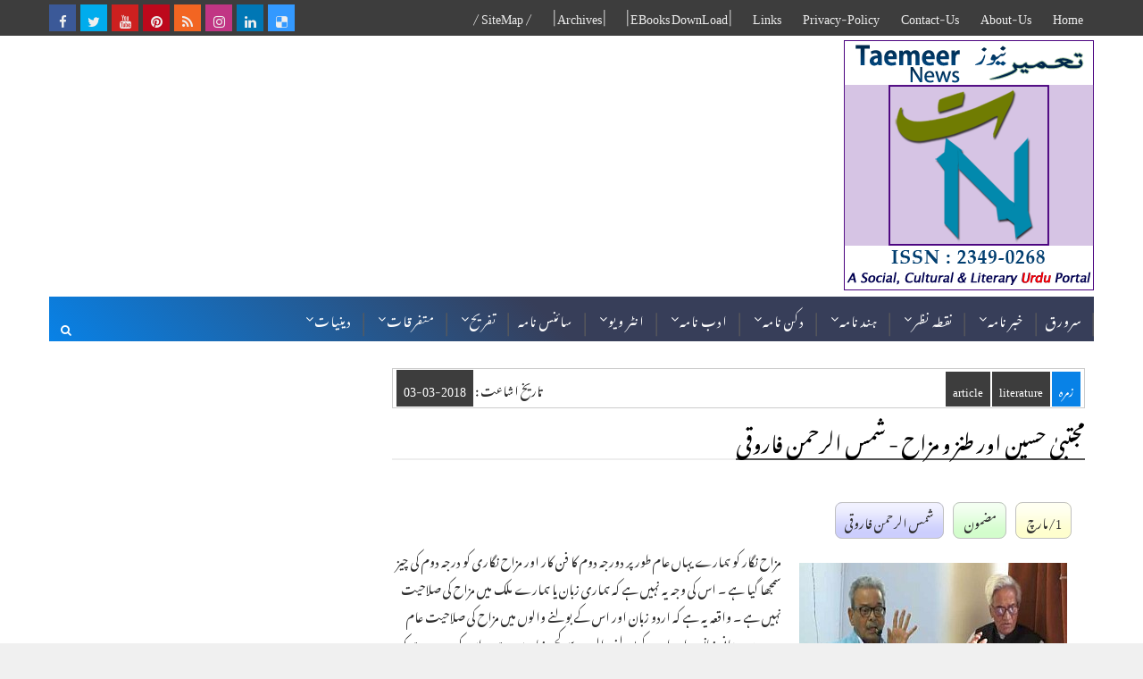

--- FILE ---
content_type: text/html; charset=utf-8
request_url: https://www.google.com/recaptcha/api2/aframe
body_size: 184
content:
<!DOCTYPE HTML><html><head><meta http-equiv="content-type" content="text/html; charset=UTF-8"></head><body><script nonce="qVJ4qBMJ_mk2_0zsVMyBJg">/** Anti-fraud and anti-abuse applications only. See google.com/recaptcha */ try{var clients={'sodar':'https://pagead2.googlesyndication.com/pagead/sodar?'};window.addEventListener("message",function(a){try{if(a.source===window.parent){var b=JSON.parse(a.data);var c=clients[b['id']];if(c){var d=document.createElement('img');d.src=c+b['params']+'&rc='+(localStorage.getItem("rc::a")?sessionStorage.getItem("rc::b"):"");window.document.body.appendChild(d);sessionStorage.setItem("rc::e",parseInt(sessionStorage.getItem("rc::e")||0)+1);localStorage.setItem("rc::h",'1769415075136');}}}catch(b){}});window.parent.postMessage("_grecaptcha_ready", "*");}catch(b){}</script></body></html>

--- FILE ---
content_type: text/javascript; charset=UTF-8
request_url: https://www.taemeernews.com/feeds/posts/default/-/urdu?alt=json-in-script&start-index=14&max-results=1&callback=random_posts
body_size: 13776
content:
// API callback
random_posts({"version":"1.0","encoding":"UTF-8","feed":{"xmlns":"http://www.w3.org/2005/Atom","xmlns$openSearch":"http://a9.com/-/spec/opensearchrss/1.0/","xmlns$blogger":"http://schemas.google.com/blogger/2008","xmlns$georss":"http://www.georss.org/georss","xmlns$gd":"http://schemas.google.com/g/2005","xmlns$thr":"http://purl.org/syndication/thread/1.0","id":{"$t":"tag:blogger.com,1999:blog-5839411065975902337"},"updated":{"$t":"2026-01-26T00:57:55.573+05:30"},"category":[{"term":"india"},{"term":"south-india"},{"term":"north-india"},{"term":"world"},{"term":"east-west-india"},{"term":"sub-continent"},{"term":"arab-muslim"},{"term":"article"},{"term":"column-analysis"},{"term":"literature"},{"term":"book-review"},{"term":"download"},{"term":"old-city-news"},{"term":"religion"},{"term":"politics"},{"term":"arts-entertainment"},{"term":"news"},{"term":"society-culture"},{"term":"bollywood"},{"term":"novel"},{"term":"india-history-culture"},{"term":"humor"},{"term":"deccan-history"},{"term":"indian-muslims"},{"term":"report-reportaz"},{"term":"press-note"},{"term":"Sports"},{"term":"urdu"},{"term":"journalism"},{"term":"short-story"},{"term":"ramadhan"},{"term":"kids"},{"term":"interview"},{"term":"science-technology"},{"term":"light-essay"},{"term":"atiqshah-katha"},{"term":"poetry"},{"term":"songs"},{"term":"married-life"},{"term":"ibnul-waqt"},{"term":"ibne-safi"},{"term":"india-elections"},{"term":"fallofhyderabad"},{"term":"photos"},{"term":"urdu-essay-contest"},{"term":"khofnakjazira"},{"term":"ekbot"},{"term":"women"},{"term":"smn"},{"term":"urdu-classics"},{"term":"kaali-dunya"},{"term":"debate"},{"term":"jins-geography"},{"term":"dawood-ashraf"},{"term":"english-news"},{"term":"nizam-hyderabad"},{"term":"rewards-202212"},{"term":"cartoon"},{"term":"rewards-202211"},{"term":"rmd"},{"term":"rewards-202204-ramzan"},{"term":"rewards-202305"},{"term":"tasurat-deccan"},{"term":"education"},{"term":"esbaat"},{"term":"mushfiq-khwaja"},{"term":"neeli-dunya"},{"term":"rewards-202202"},{"term":"rewards-202206"},{"term":"paudey-reportage"},{"term":"rewards-202303"},{"term":"Health"},{"term":"novel-thankyou-corona"},{"term":"rewards-202208"},{"term":"rewards-202203"},{"term":"shama"},{"term":"rewards-202201"},{"term":"rewards-202204"},{"term":"rewards-202301"},{"term":"rewards-202304"},{"term":"rewards-202205"},{"term":"rewards-202207"},{"term":"rewards-202209"},{"term":"sundarlal-report"},{"term":"CWC2015"},{"term":"hajj-qurbani"},{"term":"rewards-202210"},{"term":"hajj-ka-safar"},{"term":"khilauna"},{"term":"miscellaneous"},{"term":"mujrim"}],"title":{"type":"text","$t":"Taemeer News | A Social Cultural \u0026amp; Literary Urdu Portal | Taemeernews.com"},"subtitle":{"type":"html","$t":"an effort to build positive thinking and society"},"link":[{"rel":"http://schemas.google.com/g/2005#feed","type":"application/atom+xml","href":"https:\/\/www.taemeernews.com\/feeds\/posts\/default"},{"rel":"self","type":"application/atom+xml","href":"https:\/\/www.blogger.com\/feeds\/5839411065975902337\/posts\/default\/-\/urdu?alt=json-in-script\u0026start-index=14\u0026max-results=1"},{"rel":"alternate","type":"text/html","href":"https:\/\/www.taemeernews.com\/search\/label\/urdu"},{"rel":"hub","href":"http://pubsubhubbub.appspot.com/"},{"rel":"previous","type":"application/atom+xml","href":"https:\/\/www.blogger.com\/feeds\/5839411065975902337\/posts\/default\/-\/urdu\/-\/urdu?alt=json-in-script\u0026start-index=13\u0026max-results=1"},{"rel":"next","type":"application/atom+xml","href":"https:\/\/www.blogger.com\/feeds\/5839411065975902337\/posts\/default\/-\/urdu\/-\/urdu?alt=json-in-script\u0026start-index=15\u0026max-results=1"}],"author":[{"name":{"$t":"Unknown"},"email":{"$t":"noreply@blogger.com"},"gd$image":{"rel":"http://schemas.google.com/g/2005#thumbnail","width":"16","height":"16","src":"https:\/\/img1.blogblog.com\/img\/b16-rounded.gif"}}],"generator":{"version":"7.00","uri":"http://www.blogger.com","$t":"Blogger"},"openSearch$totalResults":{"$t":"96"},"openSearch$startIndex":{"$t":"14"},"openSearch$itemsPerPage":{"$t":"1"},"entry":[{"id":{"$t":"tag:blogger.com,1999:blog-5839411065975902337.post-1895960662754943574"},"published":{"$t":"2022-09-04T17:56:00.002+05:30"},"updated":{"$t":"2022-09-04T17:57:37.072+05:30"},"category":[{"scheme":"http://www.blogger.com/atom/ns#","term":"column-analysis"},{"scheme":"http://www.blogger.com/atom/ns#","term":"literature"},{"scheme":"http://www.blogger.com/atom/ns#","term":"urdu"}],"title":{"type":"text","$t":"بابائے اردو مولوی عبدالحق - جیے تو صرف اردو زبان کے لیے"},"content":{"type":"html","$t":"\u003Cdiv class=\"separator\" style=\"clear: both;\"\u003E\u003Ca href=\"https:\/\/blogger.googleusercontent.com\/img\/b\/R29vZ2xl\/AVvXsEienI6tU429gNY3BTFpdd_nNGV_rLKYsIVDNPCaiX7c47ju_l3QpV88dCxPGCUwNQltHnmmntKIlFTp_tHAAg3TNLpJz8YFrXwYHUvwYM7cPJ8MCWjQ9S023_RWJYirACfVWbw-xIxVAp2SzT4rF53QxIq90dX9WZAwzRoRQEB86YZbZaozQRtlX0D7\/s1600\/Dr%20Maulvi%20Abdul%20Haq.jpg\" style=\"display: block; padding: 1em 0; text-align: center; \"\u003E\u003Cimg alt=\"dr-maulvi-abdul-haq-father-of-urdu\" border=\"0\" data-original-height=\"325\" data-original-width=\"621\" src=\"https:\/\/blogger.googleusercontent.com\/img\/b\/R29vZ2xl\/AVvXsEienI6tU429gNY3BTFpdd_nNGV_rLKYsIVDNPCaiX7c47ju_l3QpV88dCxPGCUwNQltHnmmntKIlFTp_tHAAg3TNLpJz8YFrXwYHUvwYM7cPJ8MCWjQ9S023_RWJYirACfVWbw-xIxVAp2SzT4rF53QxIq90dX9WZAwzRoRQEB86YZbZaozQRtlX0D7\/s1600\/Dr%20Maulvi%20Abdul%20Haq.jpg\"\/\u003E\u003C\/a\u003E\u003C\/div\u003E\n\n\u003Cdiv class=\"newsmetadata\"\u003E\u003Cspan class=\"nmd-area\"\u003Eمضمون \u003C\/span\u003E\u003Cspan class=\"nmd-agency\"\u003E\u003Ca href=\"\/search?q=aleemfalki[@]yahoo.com\"\u003Eڈاکٹر علیم خان فلکی\u003C\/a\u003E \u003C\/span\u003E\u003C\/div\u003E\n\n\u003Cp style=\"font-weight:bold; text-align:center;\"\u003E\nبابائے اردو مولوی عبدالحق\n\u003Cbr \/\u003E\nنہ وہ ہندوستان کے لیے جیئے نہ پاکستان کے لیے\n\u003Cbr \/\u003E\nوہ جیئے تو صرف اردو زبان کے لیے\n\u003C\/p\u003E\n\n\n\u003Cp\u003E\nخاندانِ آصف جاہی کے تاجدار ہفتم نواب میر عثمان علی خان نظامِ دکن یقیناً اپنے دور کے دولتمند ترین حکمران تھے۔ تاریخ کبھی ایسے مالداروں سے خالی نہیں رہی۔ آج عرب شیخوں کے پاس اس سے زیادہ دولت ہے۔  سر سید اور مولوی عبدالحق بھی اپنے دور کے عظیم عبقری، مفکر اور اولوالعزم انسان تھے۔ تاریخ ایسے انسانوں سے بھی کبھی خالی نہیں رہی۔ آج بھی بے شمار ایسے انسان موجود ہیں جن کے پاس وژن اور اولوالعزمی ہے۔ لیکن وہ یا تو گمنام ہیں یا پھر معمولی اخبارات ، رسائل یا جلسوں تک محدود ہیں۔ اس سے پہلے کہ ہم مولوی عبدالحق صاحب کے عظیم کارناموں کا شمار کریں آئیے دیکھتے ہیں کہ تحریکوں کی کامیابی کی تاریخ بنتی کیسے ہے؟ اور دولتمند اپنا نام صرف دولتمندوں کی فہرست میں نہیں بلکہ قوم ، ملک ، زبان اور تہذیب کی تاریخ میں کس طرح ثبت کر جاتے ہیں اور کس طرح مولوی عبدالحق جیسے انسان بابائے اردو بنتے ہیں؟\n\u003Cbr \/\u003E\nکسی بھی تحریک کی کامیابی کے تین اجزائے ترکیبی ہیں۔ فکر، عزم اور سرمایہ۔ جب ان تینوں کا امتزاج ہو تو پھر انقلاب آتے ہیں۔ ورنہ کسی ایک کی بھی کمی ہو تو تحریک چند سالوں میں دم توڑ دیتی ہے۔ لیکن تاریخ میں ایسا بہت کم ہوا ہے کہ تینوں عناصر بیک وقت باہم ملے ہوں۔ یہ آج سے تقریباً ایک سو بیس سال پہلے کا واقعہ ہے کہ ہماری اور اردو کی خوش قسمتی سے یہ تینوں عناصر تاریخ کے ایک سنہرے موڑ پر ملے اور اس کے بعد جو انقلاب برپا ہوا ، اس کے نتیجے میں اردو زبان نے ایک نیا جنم لیا اور زندہ جاوید ہو گئی۔ سر سید کے پاس فکر تھی۔ قوم کے عروج بلکہ نشاۃ ثانیہ کا ایک مکمل وژن تھا جسے  وہ  ایک ایک نوجوان کے ذہن اور روح میں سمو دینا چاہتے تھے۔ انہیں مولوی عبدالحق جیسا ایک مستقل مزاج، اہلِ بصیرت ، چٹان جیسا عزمِ مصمّم رکھنے والا نوجوان میسر آتا ہے جو سرسید کی فکر میں ڈوب کر انقلاب کے موتی لانے کے لیے بے چین رہتا ہے۔ اور اس نوجوان  کے جوہر کو پہچان کر اپنی دولت کے خزانے لٹا دینے والا ایک جوہر شناس حکمراں نواب میر عثمان علی خان اس پر اعتماد کر کے اسے اپنی  سرپرستی میں لے لیتا ہے۔ اس طرح جب فکر، عزم اور سرمایہ تینوں باہم ملے تو دنیا کی سب سے پہلی اردو  یونیورسٹی وجود میں آئی۔ اردو زبان کو یہ وسعت حاصل ہوئی کہ اس میں نہ صرف مذہب بلکہ سائنس، میڈیسن، انجینئرنگ، فلسفہ، ریاضی، سماجی علوم وغیرہ تمام مضامین مکمل اردو میں پڑھائے جا سکتے ہیں۔ آگے چل کر یہ زبان ایک ایسے ملک کی قومی زبان بن جاتی ہے جہاں اگر یہ نہ ہوتی تو بدترین صوبائی اور علاقائی تعصبات کی جنگ میں ملک کی سالمیت برقرار نہ رہ پاتی۔ \n\u003Cbr \/\u003E\nجملہ معترضہ کے طور پر سہی ، ایک افسوسناک پہلو کا ذکر ضروری ہے کہ ہم لوگ تاریخ کے مطالعے کے معاملے میں بھی عصبیتوں کا شکار ہو گئے ۔بقول علامہ اقبال کے   ؎\n\u003Cbr \/\u003E\nان تازہ خداؤں میں بڑا سب سے وطن ہے \n\u003Cbr \/\u003E\nجو پیرہین اس کا ہے وہ مذہب کا کفن ہے\n\u003Cbr \/\u003E\nوطن پرستی کی عصبیتوں کا ہم خود اس قدر شکار ہیں کہ تاریخی واقعات و شخصیات کو بھی وطن پرستی کی نظر سے دیکھتے ہیں۔ مستقبل کی صحیح منصوبہ بندی کے لیے یہ شرط ہے کہ ماضی کی تاریخ ایمانداری سے کسی عصبیت یا جانبداری کے بغیر لکھی جائے۔ آج ہندوستا ن کی فرقہ پرست ، مسلم دشمن جماعتوں پر تاریخ میں ردّ و بدل کرنے اور عصبیت برتنے کا ہم الزام تو لگاتے ہیں لیکن جہاں موقع ملتا ہے ہم خود کتنی عصبیت یا غفلت برتتے ہیں اس کا اندازہ مولوی عبدالحق یا نظام کی اردو خدمات کی تاریخ پڑھتے ہوئے ہوتا ہے۔ \n\u003Cbr \/\u003E\nدکن میں جب نواب میر عثمان علی خان کی اردو کی خدمات کا تذکرہ ہوتا ہے تو صفحات کے صفحات حضور نظام کی شان میں لکھے جاتے ہیں ۔  مولوی عبدالحق کا ذکر سرسری طور پر اس طرح کر دیا جاتا ہے گویا وہ ایک اعلیٰ درجے کے ملازم تھے جنہوں نے انتہائی وفاداری اور ذہانت سے حضور  نظام کے احکامات کے مطابق اپنی ذمہ داری نبھائی۔ \n\u003Cbr \/\u003E\nدوسری طرف پاکستان میں بابائے اردو کا ذکر ہوتا ہے تو طویل مقالے اور ضخیم کتابیں تصنیف ہوتی ہیں لیکن نظام اور حیدرآباد کا ذکر یا تو نظر انداز کر دیا جاتا ہے یا پھر اتنا سرسری کہ بے شمار معاونینِ زر میں سے وہ بھی ایک ایسے معاون تھے جو کبھی کبھی کوئی اچھی سی رقم چندے میں دے دیا کرتے تھے۔ \n\u003Cbr \/\u003E\nاور شمالی ہندوستانیوں کا یہ حال ہے کہ وہ مولوی عبدالحق کا ذکر یا تو صرف میرٹھ یا علیگڑھ اور سر سید کے حوالے سے کرتے ہیں یا انہیں علیگڑھ سے نکال کر سیدھے پاکستان پہنچا دیتے ہیں۔ نظام حیدرآباد جنہوں نے مولوی عبدالحق کو بابائے اردو بننے کے لیے ایک زرخیز زمین فراہم کی اس کا ذکر سرے سے ہوتا ہی نہیں۔\n\u003C\/p\u003E\u003Cbr \/\u003E\n\u003Cp\u003E\nحقیقت یہ ہے کہ نظام کے سرمائے اورسرپرستی و منصوبہ بندی کے بغیر مولوی عبدالحق کے خواب ادھورے رہ جاتے اور مولوی عبدالحق کے بغیر نظام کا سرمایہ وہ کارہائے نمایاں انجام نہ دے پاتا جس کی نشانیاں آج بھی باقی ہیں۔ یہ نظام ہی تھے جنہوں نے مولوی عبدالحق کو تحقیق ، منصوبہ بندی اور اس کے نفاذ کا میدان مہیا کیا ۔  ان کے خوابوں کو شرمندہ تعبیر ہونے دیا اور مولوی عبدالحق کی ذہانت، خود اعتمادی اور قیادت کو ایسی تقویت بخشی کہ گاندھی جی اور راجندر پرساد کو ان کے آگے گھٹنے ٹیکنے پڑے۔ \n\u003Cbr \/\u003E\nاگر مولوی عبدالحق پاکستان نہ جاتے تو بعد میں شاید راجندر پرساد کو یہ موقع نہ ملتا کہ وہ اپنے ویٹو کے اختیار سے ہندی کو ہندوستان کی قومی زبان  بنا پاتے۔ اور دوسری طرف یہ مولوی عبدالحق تھے جنہوں نے نظا م کے سر اردو کی پہلی کامیاب یونیورسٹی بنانے کا سہرا باندھا۔  نظام کو تاریخ میں یہ شرف حاصل ہوا کہ ان کے عہد میں سینکڑوں تراجم ہوئے، دو لاکھ سے زیادہ اردو الفاظ، تراکیب اور استعاروں اور اصطلاحوں کی صنعت وقوع ہذیر ہوئی۔ اُن کی یہ کاوشیں نہ ہوتیں تو اصل اردو جو دکن میں پیدا ہوئی تھی وہ  دوبارہ زندہ نہ ہوتی،  قلی قطب شاہ اور ملا وجہی جیسے کئی شعرا و ادبا کی تخلیقات جو دفن ہو چکی تھیں وہ  دوبارہ منظر عام پر آکر اردو کی تاریخ کو روشن نہ کرتیں۔ اردو کو مذہب کی زبان سے ہٹ کر ایک سائنٹفک مقبولِ عام زبان ہونے کا شرف حاصل نہ ہوتا۔ اس طرح عہد جدید کی اردو کے لیے جہاں نواب میر عثمان علی خان نے جسم کا کام کیا وہاں مولوی عبدالحق نے روح کا کام انجام دیا۔\n\u003C\/p\u003E\u003Cbr \/\u003E\n\u003Cp\u003E\nسرسید احمد خان نے محمڈن ایجوکیشنل کانفرنس قائم کی اور ہندوستان کے کونے کونے میں مسلمانوں میں تعلیمی شعور کو بیدار کرنے کے لیے شہر شہر جلسوں اور سیمیناروں کا انعقاد کیا۔ مولوی عبدالحق نے  1894ء میں فلسفہ سے ایم۔اے کیا اور سر سید کے ساتھ ہو لئے۔ اگرچہ  وہ سول سرویسز میں داخل ہو گئے تھے لیکن جو فکری نشہ ایک بار رگِ جاں میں اتر چکا تھا اس کے سرور نے بہت جلد نوکری چھوڑ کر اپنے آپ کو ایک مشن کے ساتھ جوڑ دینے کے لیے مجبور کرنے لگا۔ محمڈن ایجوکیشنل کانفرنس کی  چھبیسویں کانفرنس 1903 میں یہ طئے کیا گیا کہ اردو کی ترقی کے لیے ایک علحدہ شعبہ تشکیل دیا جائے۔ یہ شعبہ شروع تو ہو گیا لیکن سرمایہ کی کمی کے باعث کوئی کار نمایاں انجام نہ دے سکا۔  1912ء میں جب مولوی عبدالحق کو اس کا سکریٹری منتخب کیا گیا اس وقت وہ اورنگ آباد میں عثمانیہ کالج کی اپنی صلاحیتوں سے آبیاری کر رہے تھے۔ انجمن ترقی اردو کا یہ عہدہ ان کے لیے اردو کے کام کی توسیع اور پورے ہندوستان کی سطح پر اردو کو بطور تحریک چلانے کا ایک بہترین موقع تھا۔ انہوں نے نظام دکن سے سرپرستی کی درخواست کی۔ نظام اور بیگم آف بھوپال نے جیسے ہی سرپرستی قبول کی انجمن ترقی اردو کی گونج سارے ہندوستان میں سنائی دینے لگی۔ شہر شہر اس کے جلسے منعقد ہونے لگے۔ بڑے بڑے مشاہیرانِ ادب اور قائدین اس قافلے میں بحیثیت رکن جڑنے لگے جیسے ابوالکلام آزاد، علامہ اقبال، گاندھی جی، سر تیج بہادر سپرو، راجندر پرساد وغیرہ۔\n\u003Cbr \/\u003E\n1917ء میں نظام نے  36 کروڑ کے ابتدائی سرمائے سے عثمانیہ یونیورسٹی کی تعمیر کا آغاز کیا۔ مولوی عبدالحق کو شعبہ اردو اور دارالترجمہ کا کام سونپ دیا گیا۔ مولوی صاحب نے پورے ہندوستان سے کئی اہم مشاہیرینِ ادب کو جمع کیا اور تقریباً تین سو کتابوں کا ترجمہ کروایا۔ کئی رسالے اور اخبار جاری کروائے۔  ؟  میں جب وہ ریٹائر ہوئے تو نظام نے انہیں دوبار شعبہ اردو کا صدر منتخب کیا۔ مولوی عبدالحق کی خواہش تھی کہ وہ اردو انگریزی ڈکشنری مرتّب کریں۔ نظام نے اس کام کے لیے علحدہ سے  12 کروڑ روپئے سالانہ کا بجٹ منظور کیا جو مکمل طور پر مولوی عبدالحق صاحب کے مشن کی تکمیل کے لیے وقف تھا۔ وہ بارہ کروڑ آج کے تقریباً ڈھائی سو کروڑ ہندوستانی اور  چار سو کروڑ پاکستانی روپئے بنتے ہیں۔ نظام یوں بھی ایک سخی حکمراں گزرے ہیں۔ کوئی مدرسہ، خانقاہ، مسجد، کالج ، یونیورسٹی یا ادارہ ایسا نہیں تھا جس نے ان سے مدد مانگی اور نامراد رہا ہو۔ \n\u003Cbr \/\u003E\nتاریخ میں دو مواقع ایسے آئے جب کہا جاتا ہے کہ نظام نے اپنے خزانے خالی کر دیئے۔ ایک تو دوسری جنگ عظیم کے بعد جب انگلینڈ کے پاس بکنگھم پیلیس میں روشنی کے لیے بتّیوں کے بدلنے کی بھی استطاعت نہیں تھی اس وقت نظام نے لاکھوں پاونڈ کا قرض دیا جو کبھی واپس وصول نہ ہو سکا۔ اور انگریز نے اس طرح صلہ دیا کہ سقوطِ حیدرآباد کے موقع پر ہندوستانی فوجوں کا بھرپور ساتھ دے کر حیدرآباد کا جلد سے جلد خاتمہ کرنے میں مدد کی۔ دوسرا موقع وہ تھا جب تقسیم ہند کے بعد پاکستان کو حسبِ معاہدہ رقم نہیں ملی اور ملازمین کی تنخواہیں دینے کے لیے بھی سرکاری خزانے میں پیسہ ختم ہوگیا۔ اس وقت نظام نے پاکستان کو لاکھوں پاونڈ کی مدد سے نوازا۔ \n\u003C\/p\u003E\u003Cbr \/\u003E\n\u003Cp\u003E\nحکمرانوں کی سرپرستی اور سرمائے سے کسی تحریک کی کامیابی کا تعلق کتنا گہرا ہے یہ معلوم کرنے کے لیے یہ بھی غور کیا جائے کہ مولوی عبدالحق کے پاکستان پہنچنے پر سب سے پہلے جس شخصیت نے اردو کو فوری طور پر قومی زبان قرار دینے کی اہمیت کو سمجھا اور ساتھ دیا وہ تھے محمد علی جناح ۔  یہاں مولوی عبدالحق کی دوراندیشی کی جتنی قدر کی جائے کم ہے۔ ایک ایسے نازک وقت میں جب علاقائی اور صوبائی نفرتیں اور تعصبات جو روزِ اول سے آج تک خون آشام واقعات سے بھرپور رہی ہیں، انہوں نے موقع کی نزاکت کو سمجھا اور وقت کی قیادت کو قائل کیا کہ اگر مستقبل میں پاکستان کو لسانی جنگ سے بچانا ہو اور اس کی سالمیت کو دائم و باقی رکھنا ہو تو اردو کو فوری  طور پر قومی زبان قرار دے دیا جائے ورنہ ہر صوبہ اپنی زبان کو قومی زبان بنانے کی ضد پر اڑ جائے گا اور یوں مملکتِ خداداد کئی ٹکڑوں میں بٹ جائے گی۔ اس طرح مولوی عبدا لحق کا خواب شرمندہ تعبیر ہوا اور اردو پاکستان کی قومی زبان بن گئی۔ پھر فیلڈ مارشل ایوب خان نے اردو کالج کے قیام اور اسکی ترقی کے لیے جتنی سرپرستی اور مالیے کی فراہمی کی وہ بھی اردو کی تاریخ کا ایک اہم حصّہ ہے۔ ایوب خان ہی کے دور میں مولوی عبدالحق کو بابائے اردو کا خطاب پیش کیا گیا۔ \n\u003C\/p\u003E\u003Cbr \/\u003E\n\u003Cp\u003E\nیہاں ایک بات یہ واضح رہے کہ اس طویل تمہید کا مقصد نواب میر عثمان علی خان یا ایوب خان کی  مدح سرائی یا قصیدہ گوئی نہیں اور نہ کسی کے احسانات کو گِنوانا مطلوب ہے۔ بلکہ اصل نکتہ یہ ہیکہ آج بھی ہزاروں ایسے دانشور ہندوستان اور پاکستان میں گمنام زندگی گزار رہے ہیں جن کے پاس وژن ہے، ہمت و حوصلہ ہے۔ ملک و قوم کے لیے وہ اپنی زندگی بھی نچھاور کرنے کا عزم رکھتے ہیں لیکن حکمراں طبقہ جو کروڑہا روپیہ سرکاری خزانوں سے سوئس بنکوں یا امریکی بنکوں کے اپنے اکاونٹس میں منتقل کر رہا ہے اگر وہ اردو کے لیے زکوٰۃ ہی کے طور پر سہی کچھ رقم وقف کرے تو اردو کو اس کا کھویا ہوا مقام دوبارہ حاصل ہو سکتا ہے۔ \n\u003Cbr \/\u003E\nجب دنیا کتابوں کی دنیا تھی اردو نے ایک عالم پر حکومت کی۔ پورے عرب ممالک میں جتنی تعداد میں کتابیں شائع ہوا کرتی تھیں اتنی تو صرف ایک شہر کراچی یا حیدرآباد دکن میں شائع ہوا کرتی تھیں۔ آج  انٹرنیٹ کا دور ہے۔  ہندوستان کی علاقائی غیر معروف زبانیں تک انٹرنیٹ پر چھائی ہوئی ہیں۔ ڈکشنری ہو کہ رسم الخط، رسائل ہوں کہ کتابیں ان اہل زبان نے اپنی زبانوں کو سمندر کی طرح انٹرنیٹ پر پھیلا دیا ہے۔ جبکہ زبانِ اردو اس قدر پیچھے ہے کہ بمشکل ہی کوئی ایسی ویب سائیٹ نظر آتی ہے جہاں ہم کسی اہم لفظ کے معنی تلاش کر سکیں۔ \n\u003Cbr \/\u003E\nخود بابائے اردو مولوی عبدالحق پر بے شمار مضامین تو انٹرنیٹ پر موجود ہیں۔ جن کو  انٹرنیٹ پر ڈالنے کے لیے بہت زیادہ محنت بھی درکار نہیں لیکن افسوس کی بات یہ ہیکہ ان کی کتابیں، مضامین، مکتوبات اور مقدّمے ندارد ہیں۔ اگر حکمران طبقہ اپنی لوٹ کم کرے اور قوم اور زبان کو پھلنے پھولنے دے تو یہ زبان پھر سے جدید ٹکنالوجی کی زبان بن سکتی ہے۔ بالفاظِ دیگر مولوی عبدالحق کے پروردہ بے شمار ذہن اور حوصلہ مند آج بھی موجود ہیں لیکن کمی ہے تو بس نظام سرکار یا ایوب خان جیسے حکمرانوں کی۔\n\u003C\/p\u003E\u003Cbr \/\u003E\n\u003Cp\u003E\nمولوی عبدالحق یوں تو حیدرآباد یا اورنگ آباد میں مقیم رہے لیکن ان کی عقابی نظریں پورے ہندوستان اور پاکستان کے آنے والے حالات پر بڑی گہرائی اور گیرائی سے جائزہ لے رہی تھیں۔ شمالی ہندوستان میں ہندی کو قومی زبان بنانے کی درپردہ سازشوں کو انہوں نے بھانپ لیا تھا اور اس کے دفاع میں تحریک چلائی۔ بالآخر گاندھی جی نے انہیں بین لسانی کانفرنس میں مدعو کیا  اور  1938ء میں جو مشترکہ قرارداد منظور کی گئی اس کے مطابق اس بات پر اتفاق کیا گیا کہ ہندی اور اردو کے امتزاج سے ایک ایسی زبان جاری کی جائے گی جو نہ ٹھوس ہندی ہوگی اور نہ دقیق اردو۔ اس زبان کو گاندھی جی نے ــ \"ہندوستانی\" کا نام دیا۔ ہندی کا ارتقا محض ایک سیاسی اور فرقہ واری ارتقا تھا کیونکہ اردو میں ادب کم اور مذہب زیادہ تھا۔ مسلمانوں کا زور توڑنے کے لیے انگریزوں نے ہندی کو فروغ دینے میں اہم رول ادا کیا اور اردو ہندی کے نام پر فرقہ واریت کو خوب ہوا دی۔ اور ہندوستان کی واحد لسانی میراث کو دو ٹکڑوں میں تقسیم کردیا۔ گاندھی جی کا \"ہندوستانی\" زبان کا فارمولہ اردو اور ہندی دونوں کے لیے ایک محافظانہ فارمولہ تھا جس میں دونوں کی بقا تھی۔ اور مولوی عبدالحق اس کی تائید میں تھے۔ وہ بھی ایک ایسی زبان کا رواج چاہتے تھے جسے ہر ہندی اور اردو والا بآسانی بول سکے اوراسے بولتے ہوئے کسی کے دل میں کسی قسم کا تعصّب یا احساسِ کمتری یا برتری پیدا نہ ہو۔ \n\u003Cbr \/\u003E\nاس قرارداد پر مولوی عبدالحق اور راجندر پرساد نے دستخط کئے ۔ یہ قرار داد انجمن ترقی اردو کی آفیشیل  ویب سائٹ پر دستیاب ہے۔ اس قرارداد کے مطابق پرائمری اسکول سے کالج تک ہندوستانی زبان کی ترویج کے لیے نصابی کتابوں کی تیاری کا کام فوراً  شروع ہونا تھا۔ لیکن پاکستان کے قیام کے بعد مولوی عبدالحق پاکستان منتقل ہو گئے اور ہندوستان میں اردو کا پھر کوئی محافظ نہ رہا۔ اور اس کے بعد جو کچھ ہوا اور ہو رہا ہے وہ اظہر من الشمس ہے۔ گاندھیائی ہندوستانی فارمولہ آزادی کے بعد ہندی فرقہ پرست قانون سازوں کے ہاتھوں شکست کھا گیا۔ ہندوستان کی قومی زبان ہندی بنا دی گئی اور اردو کا دیس نکالا ہو گیا۔ پاکستان کی قومی زبان اردو ہو گئی اور وہاں سے ہندی کا دیس نکالا ہونا بھی فطری تھا۔ \n\u003C\/p\u003E\u003Cbr \/\u003E\n\u003Cp\u003E\nمولوی عبدالحق کا نظریہ یہ تھا کہ اردو کو ایک ایسی سائنٹفک زبان بنایا جائے جس میں سائنس، مذہب، فلسفہ، ٹکنالوجی سب سما سکیں۔ وہ چاہتے تھے کہ دنیا کی ہر زبان کے لفظ کو اس میں داخلہ ملے اور یہ  ایک آفاقی زبان بن جائے۔ اور انہی کوششوں کے نتیجے میں ایسے کئی الفاظ اردو میں در آئے جو مقامی زبانوں سے بھی مستعار تھے اور عالمی زبانوں جیسے انگریزی، ترکی، ازبک وغیرہ  سے بھی۔ وہ اردو کو عربی اور فارسی کی اصطلاحوں اور ترکیبوں سے نکال کر ایک ایسی مقبولِ عام زبان بنانا چاہتے تھے جسے بولتے ہوئے کسی کو اس پر ایک مخصوص مذہب کی چھاپ کے لگے ہونے کا احساس نہ ہو کیونکہ اردو کو ایک ایسی سرزمین پر باقی رہنا تھا جو ہندی اور سنسکرت کی سرزمین تھی ۔ \n\u003Cbr \/\u003E\nاردو کے قواعد ، اس کا صوتی آہنگ اور حروف کی ادائیگی عربی اور فارسی سے الگ اور ہندی کے قریب ہے۔ امیر خسرو اور ان کے ہمعصر صوفیا کے کلام اور قلی قطب شاہ کے عہد کے شعرا و داستان گو ادبا کی زبان پڑھنے سے یہ بات ثابت ہوجاتی ہے کہ اردو کی اصل بنیاد مقامی سنسکرت زبان ہے۔ عربی اور فارسی کا اردو میں داخلہ بہت دیر بعد ہوا۔ لیکن جب ہوا تب اردو جسے ہندی یعنی ہند والی ، ریختہ یا کھڑی بولی بھی کہا جاتا تھا وہ ہندی یا ریختہ نہ رہی بلکہ مسلمانوں کی زبان بنتی چلی گئی۔حتیٰ کہ جنوبی ہندوستان میں اسے \"تُرکاماٹا\" یعنی ترکوں کی زبان بوجہ شاہانِ مغلیہ جو اصلاً ترک تھے کہا جانے لگا۔ اور ہندی بھی رفتہ رفتہ اپنی اصل یعنی دیومالائی سنسکرتی وید اور اپنیشد کے اسلوب کو اپناتی چلی گئی۔\n\u003C\/p\u003E\u003Cbr \/\u003E\n\u003Cp\u003E\nمولوی عبدالحق یہی نہیں چاہتے تھے کہ ہندی \"ہندو\" ہو جائے اور اردو \"مسلمان\"۔ وہ یہ چاہتے تھے کہ بھلے ہندی ہندو ہو جائے لیکن اردو پورے ملک کی  Lingua Franca رہے۔ سکھ ، عیسائی ، ہندو سارے کے سارے اس کے شیدائی رہیں کیونکہ بہرحال یہ حقیقت ہیکہ اردو سنسکرت سے جنمی ہے۔ وہ عربی اور فارسی کے الفاظ کی کثرت کے باوجود ایک خالص ہندوستانی زبان ہے۔ اسکی صوتیات فارسی و عربی آمیز ہندوستانی صوتیات ہے۔ اگرچہ صَرف پر عربی فارسی اثرات ہیں لیکن نحو خالص ہندوستانی زبانوں کے مماثل ہے۔ عربی اور فارسی نے اس کے صوتی حسن میں دیگر زبانوں کے مقابلے میں مزید اضافہ کر دیا۔ اس کی وجہ سے ایک اردو داں روسی، جرمن ، انگریزی وغیرہ دیگر زبانوں کے حصول میں صوتی لحاظ سے سہولت محسوس کرتا ہے۔ اس کی قوّتِ اظہار اور اختصار کی خصوصیت بھی عربی اور فارسی ہی کی دین ہے جس کی وجہ سے یہ ہندوستان کی ساری زبانوں میں سب سے زیادہ پر کشش ہوتی چلی گئی۔ اسی لئے مولوی عبدالحق کہا کرتے تھے کہ دوسری کوئی زبان بولنے والا کسی دوسری زبان کے الفاظ کی اتنی زیادہ صحیح ادائیگی نہیں کر پاتا جتنا ایک اردو داں کر سکتا ہے۔ ایک اردو داں کسی بھی زبان کے تلفّظ کو بآسانی ادا کر سکتا ہے۔ \n\u003Cbr \/\u003E\nبابائے اردو یہ چاہتے تھے کہ زبان کو اتنا آسان کیا جائے کہ کسی بھی شخص کے گھر کا نوکر بھی اسے سمجھ جائے۔ وہ کہتے تھے کہ مرصّع اردو اصطلاحات  اور ترکیبیں جو فارسی یا عربی سے لی جائیں گی وہ متروک ہو جائیں گی۔  اور یہ پیشین گوئی آج پوری ہوتی نظر آتی ہے۔ چونکہ آج کی نئی نسل جمعہ کا خطبہ بھی پوری طرح سمجھنے کی اہل نہیں حالانکہ وہ اردو میں ہی ہوتا ہے۔ \n\u003Cbr \/\u003E\nیہاں حضرت منّت اللہ رحمانی (رحمۃ اللہ) کا ذکر غیرضروری نہ ہوگا جنہوں نے ایک بار نصیحت فرمائی تھی کہ زبان ایسی اختیار کرو جو تمہارا دوست اور تمہاری بیوی آسانی سے سمجھ جائے۔ ابوالکلام آزاد اور علامہ اقبال کے پاس ایک انقلابی پیغام تھا۔ وہ دلوں اور دماغوں میں ہلچل مچا دیتے تھے۔ ان کے نظریات آج بھی اور شاید رہتی دنیا تک بھی اہل فکر و نظر کے لیے مشعلِ راہ ہونگے ۔ لیکن ان لوگوں کی زبان وہی تھی جو اُس وقت کی سب سے پسندیدہ زبان تھی جو آج کی نسل کے پلے نہیں پڑتی۔ وہ وقت ایسا تھا کہ زبان برتنے کے معاملے میں اہلِ زبان غیرتِ زبان کی وجہ سے اس میں سوائے فارسی یا عربی الفاظ و ترکیبوں کے آسان زبان یا ہندی سنسکرت یا انگریزی ترکیبوں کی ملاوٹ کو عیب گردانتے تھے۔ نتیجہ یہ ہوا کہ اب وہ زبان اور اس کے ساتھ ساتھ ان کا پیغام بھی متروک ہونے لگا ہے۔ اب وہ زبان مضمون نگاروں کے لیے مضمون میں زبان دانی کا رعب ڈالنے اور حوالوں کو معتبر اور وزنی بنانے کے لیے استعمال ہوتی ہے۔ \n\u003Cbr \/\u003E\nجو نسل آج آئی ٹی، اکنامکس اور سائنس وغیرہ میں اپنے ملک میں یا بیرون ملک جا کر ترقی کر رہی ہے وہ اپنی مادری زبان کی گہرائی اور گیرائی سے ناواقف ہے۔ قوّالوں اور غزل یا پوپ گانے والوں نے کسی حد تک علامہ اقبال کو زندہ رکھا ہے ورنہ سچ تو یہ ہے کہ کسی ذہین نسل کو زریں خیالات سے سرفراز کرنے اور ان کی آئی کیو کو پروان چڑھانے کے لیے جس زبان کی ضرورت پڑتی ہے وہ صرف مادری زبان ہو سکتی ہے۔ لیکن آج کی نسلیں اپنی مادری زبان سے دور ہیں۔ جس کی وجہ سے ان کی قوّتِ اظہار گنگ ہوکر رہ گئی ہے۔ وہ احتجاجی زبان تو جانتے ہیں لیکن افہام و تفہیم کی صلاحیت سے محروم ہیں۔ \n\u003C\/p\u003E\u003Cbr \/\u003E\n\u003Cp\u003E\nمولوی عبد الحق کہا کرتے تھے کہ ـ \"اردو میں کتابوں کا سب سے بڑا ذخیرہ  مذہبی کتابوں کا ہے۔ علماء ِدین کی زبان عربی اور فارسی لفظوں اور اصطلاحوں سے لدی ہوئی ہوتی ہے۔ اور عوام علماء کی تحریروں کو محض مذہبی عقیدت کی بنا جس انہماک سے پڑھتے ہیں اس طرح کسی اور اردو تحریر کو نہیں پڑھتے سوائے اخبارات کے۔ اس لیے یہ زبان مذہبی پہچان سے باہر نکل نہ پائی\"۔\n\u003Cbr \/\u003E\nآج ہندوستان میں غیر مسلم اگر اردو کو مسلمانوں کی زبان قرار دے کر اس سے عصبیت برتتے ہیں تو کسی حد تک بات غلط نہیں ہے۔ انیسویں صدی کے وسط میں لکھنو کے ناسخ اور آتش جیسے شعرا نے تو باضابطہ تحریک چلائی تھی کہ غزل میں سوائے عربی یا فارسی کے اگر کوئی اور لفظ استعمال ہو جائے تو اسے شاعری ہی تصّور نہ کیا جائے۔ نتیجہ یہ ہوا کہ بے شمار شعرا جنکی مادری زبان ہندی تھی لیکن اردو میں شعر کہتے تھے  اسے ایک توہین سمجھ کر اردو شاعری سے نہ صرف دور ہو گئے بلکہ اسی عصبیت کو مستعار لے کر ہندی کے فروغ میں لگ گئے۔ \n\u003Cbr \/\u003E\nاسی لیے شاید موجودہ دور کے ایک اہم محقق ڈاکٹر گیان چند جین کو کہنا پڑا کہ ــ \"اردو والوں کا یہی مزاج ہے کہ وہ اپنے ملک کی زبانوں ہندی، سنسکرت سے پرے پرے رہتے ہیں اور دور دراز کی طرف بھاگتے ہیں\"۔ (ایک بھاشا دو لکھاوٹ دو ادب ، 2005ء)۔\n\u003C\/p\u003E\u003Cbr \/\u003E\n\u003Cp\u003E\nمولوی عبدالحق کی کئی اہم تحقیقات دکنی زبان پر ہیں جس میں انہوں نے اردو کی ارتقا کی بنیاد رکھی جس کی تاریخ کم سے کم ایک ہزار سال بنتی ہے۔ انہوں نے دکنی زبان، اصطلاحوں اور محاورں پر کام کیا اور یہ ثابت کیا کہ اگر زبان کو زندہ رکھنا ہے تو اردو کو مقامی زبانوں کے قریب کرنا ہے نہ کہ بیرونی زبانوں کے۔ شاید یہی وجہ رہی ہیکہ مولوی عبدالحق سے علماء وقت کی ہمیشہ چشمک رہی۔ علماء کی اکثریت کا ہر دور میں یہ بھی ایک مسئلہ رہا ہے کہ وہ قیادتِ کُل کے دعویدار ہوتے ہیں اور ہر غیر عالم (جس نے مدرسے سے تعلیم حاصل نہ کی ہو)  پر اپنی قیادت کو لازم و ملزوم سمجھتے ہیں۔ سرسید ، ابوالکلام یا مولوی عبدالحق ہی نہیں بلکہ ایسے بے شمار محسنانِ قوم ہیں جنہوں نے زبان، اصلاحِ معاشرہ، سائنس، سیاست، معاشیات، فلسفہ وغیرہ میں کئی انقلاب انگیز کارنامے انجام دیئے لیکن ان کو بیشتر علماء نے دوسرے درجے کا مسلمان قرار دینے میں کوئی کسر نہیں اٹھا رکھی۔ ہر وہ مضمون جو مدرسے یا درسِ نظامی میں شامل نہیں ہے اس پر کام کرنا لہو الحدیث کے مماثل ٹھہرایا گیا۔ اگر قدردانی بھی کی تو کسی مستحب کام کی طرح۔ ہر دور میں ہر صاحبِ فکر و انقلاب کو اپنے مذہب و مسلک کی عینک سے دیکھنا اور اس کی مسلمانی حیثیت کا تعیّن کرنا ایک ایسی روش ہے جو اکثر و بیشتر علما سے لے کر ان کے عام مقلّدین اور موئدین میں بھی چل پڑی ہے۔ اسی کا نتیجہ ہے کہ مدرسوں اور مدرسے سے فارغ ہونے والوں کی تعداد لاکھوں بلکہ کروڑوں میں ہونے کے باوجودیہ طبقہ نہ کبھی زبان کی ترقی کے لیے آگے آتا ہے نہ ادب میں اپنی ذمہ داری نبھاتا ہے ۔ سماجی فلاح، اصلاحِ معاشرہ، بینکنگ، تعلیم، کونسلنگ، وغیرہ جو کہ آج کے اہم ترین مبادیاتِ تعلیم و ضروریاتِ زندگی ہیں ان سے دور دور کا بھی واسطہ نہیں رکھتا۔ اور نہ ان سے علاقہ رکھتا ہے جو ان علوم سے واسطہ رکھتے ہیں۔\n\u003C\/p\u003E\u003Cbr \/\u003E\n\u003Cp\u003E\nبہرحال بابائے قوم مولوی عبدالحق کی خدمات کے بارے میں کرشن چندر نے کہا تھاکہ ــ \"جو کام مہاتما گاندھی نے ہندوستان کے لیے اور قائداعظم نے پاکستان کے لیے کیا وہی کام مولوی عبدالحق نے اردو کے لیے کیا ہے\"۔\n\u003Cbr \/\u003E\nبابائے اردو مولوی عبدالحق نے اپنی پوری  عمر مجرّد  رہ کر اردو کی خدمت کے لیے وقف کردی۔ حقیقت میں وہ بابائے قوم کہلانے کے مستحق ہیں۔ \n\u003C\/p\u003E\u003Cbr \/\u003E\n\n\n\u003Cblockquote\u003E\u003Cp\u003E\nنوٹ: \n\u003Cbr \/\u003E\nاس مضمون کے اہم نکات 21\/نومبر\/2012ء کو عالمی اردو مرکز ، جدہ کی جانب سے منعقدہ \"یومِ بابائے اردو\" کے موقع پر تقریر ی شکل میں پیش کئے گئے تھے۔ احباب کی بے حد پسندیدگی نے اسے تحریری شکل دینے پر مجبور کیا۔ \n\u003Cbr \/\u003E\nجناب اطہر نفیس عباسی صدر عالمی اردو مرکز، حامد اسلام خان نائب صدر اور مبصّر اعظم اور روحیل خان صاحبان کا تہہ دل سے میں شکرگزار ہوں کہ انہوں نے تحریک پیدا کی اور مجھے لکھنے کا شرف حاصل ہوا۔   \n\u003C\/p\u003E\u003C\/blockquote\u003E\n\n\n\n\u003Cbr \/\u003E\n\u003Cdiv style=\"text-align:left;\"\u003E***\u003Cbr \/\u003E\nڈاکٹر علیم خان فلکی\u003Cbr \/\u003E\nصدر سوشیو ریفارمس سوسائٹی، حیدرآباد\u003Cbr \/\u003E\naleemfalki[@]yahoo.com\u003Cbr \/\u003E\nموبائل : 09642571721\u003Cbr \/\u003E\n\u003C\/div\u003E\u003Ctable cellpadding=\"0\" cellspacing=\"0\" class=\"tr-caption-container\" style=\"float: left; margin-right: 1em; text-align: left;\"\u003E\u003Ctbody\u003E\n\u003Ctr\u003E\u003Ctd style=\"text-align: center;\"\u003E\u003Ca href=\"https:\/\/blogger.googleusercontent.com\/img\/b\/R29vZ2xl\/AVvXsEi4QQaQsG4KCYVf1xq4nWDYmqmrCjRnKyxQM47xiFxqDVngqef8s826WSKK-pHTr2JtVRHRHek31fW-js5oEDI0lcsmJ-4eVpJyZ87lrGd7ciPfKSCcZE_y8bLo9T3P21r7nxk-8S9cqeL7\/s1600\/Aleem-Khan-Falaki.jpg\" imageanchor=\"1\" style=\"clear: left; margin-bottom: 1em; margin-left: auto; margin-right: auto;\"\u003E\u003Cimg border=\"0\" src=\"https:\/\/blogger.googleusercontent.com\/img\/b\/R29vZ2xl\/AVvXsEi4QQaQsG4KCYVf1xq4nWDYmqmrCjRnKyxQM47xiFxqDVngqef8s826WSKK-pHTr2JtVRHRHek31fW-js5oEDI0lcsmJ-4eVpJyZ87lrGd7ciPfKSCcZE_y8bLo9T3P21r7nxk-8S9cqeL7\/s1600\/Aleem-Khan-Falaki.jpg\" \/\u003E\u003C\/a\u003E\u003C\/td\u003E\u003C\/tr\u003E\n\u003Ctr\u003E\u003Ctd class=\"tr-caption\" style=\"text-align: center;\"\u003Eڈاکٹر علیم خان فلکی\u003C\/td\u003E\u003C\/tr\u003E\n\u003C\/tbody\u003E\u003C\/table\u003E\u003Cbr \/\u003E\n\u003Cdiv class=\"tn-snippet\"\u003EBaba-e-Urdu Dr. Maulvi Abdul Haq. Essay by: Dr. Aleem Khan Falaki\u003Cbr \/\u003E\n\u003C\/div\u003E"},"link":[{"rel":"replies","type":"application/atom+xml","href":"https:\/\/www.taemeernews.com\/feeds\/1895960662754943574\/comments\/default","title":"تبصرے شائع کریں"},{"rel":"replies","type":"text/html","href":"https:\/\/www.taemeernews.com\/2022\/09\/dr-maulvi-abdul-haq-father-of-urdu.html#comment-form","title":"0 تبصرے"},{"rel":"edit","type":"application/atom+xml","href":"https:\/\/www.blogger.com\/feeds\/5839411065975902337\/posts\/default\/1895960662754943574"},{"rel":"self","type":"application/atom+xml","href":"https:\/\/www.blogger.com\/feeds\/5839411065975902337\/posts\/default\/1895960662754943574"},{"rel":"alternate","type":"text/html","href":"https:\/\/www.taemeernews.com\/2022\/09\/dr-maulvi-abdul-haq-father-of-urdu.html","title":"بابائے اردو مولوی عبدالحق - جیے تو صرف اردو زبان کے لیے"}],"author":[{"name":{"$t":"TaemeerNews"},"uri":{"$t":"http:\/\/www.blogger.com\/profile\/01832155146494375622"},"email":{"$t":"noreply@blogger.com"},"gd$image":{"rel":"http://schemas.google.com/g/2005#thumbnail","width":"16","height":"16","src":"https:\/\/img1.blogblog.com\/img\/b16-rounded.gif"}}],"media$thumbnail":{"xmlns$media":"http://search.yahoo.com/mrss/","url":"https:\/\/blogger.googleusercontent.com\/img\/b\/R29vZ2xl\/AVvXsEienI6tU429gNY3BTFpdd_nNGV_rLKYsIVDNPCaiX7c47ju_l3QpV88dCxPGCUwNQltHnmmntKIlFTp_tHAAg3TNLpJz8YFrXwYHUvwYM7cPJ8MCWjQ9S023_RWJYirACfVWbw-xIxVAp2SzT4rF53QxIq90dX9WZAwzRoRQEB86YZbZaozQRtlX0D7\/s72-c\/Dr%20Maulvi%20Abdul%20Haq.jpg","height":"72","width":"72"},"thr$total":{"$t":"0"}}]}});

--- FILE ---
content_type: text/javascript; charset=UTF-8
request_url: https://www.taemeernews.com/feeds/comments/default?alt=json-in-script&max-results=5&callback=jQuery111005179528617437144_1769415068627&_=1769415068628
body_size: 1736
content:
// API callback
jQuery111005179528617437144_1769415068627({"version":"1.0","encoding":"UTF-8","feed":{"xmlns":"http://www.w3.org/2005/Atom","xmlns$openSearch":"http://a9.com/-/spec/opensearchrss/1.0/","xmlns$gd":"http://schemas.google.com/g/2005","id":{"$t":"tag:blogger.com,1999:blog-5839411065975902337.comments"},"updated":{"$t":"2026-01-21T23:36:51.009+05:30"},"title":{"type":"text","$t":"Taemeer News | A Social Cultural \u0026amp; Literary Urdu Portal | Taemeernews.com"},"link":[{"rel":"http://schemas.google.com/g/2005#feed","type":"application/atom+xml","href":"https:\/\/www.taemeernews.com\/feeds\/comments\/default"},{"rel":"self","type":"application/atom+xml","href":"https:\/\/www.blogger.com\/feeds\/5839411065975902337\/comments\/default?alt=json-in-script\u0026max-results=5"},{"rel":"alternate","type":"text/html","href":"http:\/\/www.taemeernews.com\/"},{"rel":"hub","href":"http://pubsubhubbub.appspot.com/"},{"rel":"next","type":"application/atom+xml","href":"https:\/\/www.blogger.com\/feeds\/5839411065975902337\/comments\/default?alt=json-in-script\u0026start-index=6\u0026max-results=5"}],"author":[{"name":{"$t":"Unknown"},"email":{"$t":"noreply@blogger.com"},"gd$image":{"rel":"http://schemas.google.com/g/2005#thumbnail","width":"16","height":"16","src":"https:\/\/img1.blogblog.com\/img\/b16-rounded.gif"}}],"generator":{"version":"7.00","uri":"http://www.blogger.com","$t":"Blogger"},"openSearch$totalResults":{"$t":"1060"},"openSearch$startIndex":{"$t":"1"},"openSearch$itemsPerPage":{"$t":"5"},"entry":[{"id":{"$t":"tag:blogger.com,1999:blog-5839411065975902337.post-5720591388652612337"},"published":{"$t":"2025-05-07T23:45:04.473+05:30"},"updated":{"$t":"2025-05-07T23:45:04.473+05:30"},"title":{"type":"text","$t":"بہت عمدہ معلوماتی مضمون"},"content":{"type":"html","$t":"بہت عمدہ معلوماتی مضمون"},"link":[{"rel":"edit","type":"application/atom+xml","href":"https:\/\/www.blogger.com\/feeds\/5839411065975902337\/1945611677326010978\/comments\/default\/5720591388652612337"},{"rel":"self","type":"application/atom+xml","href":"https:\/\/www.blogger.com\/feeds\/5839411065975902337\/1945611677326010978\/comments\/default\/5720591388652612337"},{"rel":"alternate","type":"text/html","href":"https:\/\/www.taemeernews.com\/2023\/06\/krishnagiri-tamil-nadu-ancient-city-historical-view.html?showComment=1746641704473#c5720591388652612337","title":""}],"author":[{"name":{"$t":"Anonymous"},"email":{"$t":"noreply@blogger.com"},"gd$image":{"rel":"http://schemas.google.com/g/2005#thumbnail","width":"16","height":"16","src":"https:\/\/img1.blogblog.com\/img\/blank.gif"}}],"thr$in-reply-to":{"xmlns$thr":"http://purl.org/syndication/thread/1.0","href":"https:\/\/www.taemeernews.com\/2023\/06\/krishnagiri-tamil-nadu-ancient-city-historical-view.html","ref":"tag:blogger.com,1999:blog-5839411065975902337.post-1945611677326010978","source":"http://www.blogger.com/feeds/5839411065975902337/posts/default/1945611677326010978","type":"text/html"},"gd$extendedProperty":[{"name":"blogger.itemClass","value":"pid-2070055232"},{"name":"blogger.displayTime","value":"5\/07\/2025 11:45 PM"}]},{"id":{"$t":"tag:blogger.com,1999:blog-5839411065975902337.post-8723466300649495052"},"published":{"$t":"2024-09-14T15:25:02.681+05:30"},"updated":{"$t":"2024-09-14T15:25:02.681+05:30"},"title":{"type":"text","$t":"اللہ تعالی شیخ عزیر شمس رحمہ اللہ کی مغفرت فرمائے ..."},"content":{"type":"html","$t":"اللہ تعالی شیخ عزیر شمس رحمہ اللہ کی مغفرت فرمائے جو کام ابن تیمیہ رحمہ اللہ کے متعلق انہوں نے کیا شاہد وہ کام اور کسی کے حصہ میں نہیں آئیگا اللہ تعالی ان کے درجات کو بلند فرمائے "},"link":[{"rel":"edit","type":"application/atom+xml","href":"https:\/\/www.blogger.com\/feeds\/5839411065975902337\/5767034565411401272\/comments\/default\/8723466300649495052"},{"rel":"self","type":"application/atom+xml","href":"https:\/\/www.blogger.com\/feeds\/5839411065975902337\/5767034565411401272\/comments\/default\/8723466300649495052"},{"rel":"alternate","type":"text/html","href":"https:\/\/www.taemeernews.com\/2022\/12\/imam-ibn-taymiyyah-and-shaykh-muhammad-uzair-shams.html?showComment=1726307702681#c8723466300649495052","title":""}],"author":[{"name":{"$t":"Anonymous"},"email":{"$t":"noreply@blogger.com"},"gd$image":{"rel":"http://schemas.google.com/g/2005#thumbnail","width":"16","height":"16","src":"https:\/\/img1.blogblog.com\/img\/blank.gif"}}],"thr$in-reply-to":{"xmlns$thr":"http://purl.org/syndication/thread/1.0","href":"https:\/\/www.taemeernews.com\/2022\/12\/imam-ibn-taymiyyah-and-shaykh-muhammad-uzair-shams.html","ref":"tag:blogger.com,1999:blog-5839411065975902337.post-5767034565411401272","source":"http://www.blogger.com/feeds/5839411065975902337/posts/default/5767034565411401272","type":"text/html"},"gd$extendedProperty":[{"name":"blogger.itemClass","value":"pid-2070055232"},{"name":"blogger.displayTime","value":"9\/14\/2024 3:25 PM"}]},{"id":{"$t":"tag:blogger.com,1999:blog-5839411065975902337.post-3277484429722958967"},"published":{"$t":"2024-09-06T11:59:11.091+05:30"},"updated":{"$t":"2024-09-06T11:59:11.091+05:30"},"title":{"type":"text","$t":"ماشاءاللہ بہت اچھا  واقعات ہیں "},"content":{"type":"html","$t":"ماشاءاللہ بہت اچھا  واقعات ہیں "},"link":[{"rel":"edit","type":"application/atom+xml","href":"https:\/\/www.blogger.com\/feeds\/5839411065975902337\/6193521147667306787\/comments\/default\/3277484429722958967"},{"rel":"self","type":"application/atom+xml","href":"https:\/\/www.blogger.com\/feeds\/5839411065975902337\/6193521147667306787\/comments\/default\/3277484429722958967"},{"rel":"alternate","type":"text/html","href":"https:\/\/www.taemeernews.com\/2018\/12\/islam-acceptance-true-stories.html?showComment=1725604151091#c3277484429722958967","title":""}],"author":[{"name":{"$t":"Anonymous"},"email":{"$t":"noreply@blogger.com"},"gd$image":{"rel":"http://schemas.google.com/g/2005#thumbnail","width":"16","height":"16","src":"https:\/\/img1.blogblog.com\/img\/blank.gif"}}],"thr$in-reply-to":{"xmlns$thr":"http://purl.org/syndication/thread/1.0","href":"https:\/\/www.taemeernews.com\/2018\/12\/islam-acceptance-true-stories.html","ref":"tag:blogger.com,1999:blog-5839411065975902337.post-6193521147667306787","source":"http://www.blogger.com/feeds/5839411065975902337/posts/default/6193521147667306787","type":"text/html"},"gd$extendedProperty":[{"name":"blogger.itemClass","value":"pid-2070055232"},{"name":"blogger.displayTime","value":"9\/06\/2024 11:59 AM"}]},{"id":{"$t":"tag:blogger.com,1999:blog-5839411065975902337.post-6249678872369079717"},"published":{"$t":"2024-08-28T23:00:00.137+05:30"},"updated":{"$t":"2024-08-28T23:00:00.137+05:30"},"title":{"type":"text","$t":"راہ بھولا ہو مگر یہ میری خامی تو نہیں ۔\nمیں کہی او..."},"content":{"type":"html","$t":"راہ بھولا ہو مگر یہ میری خامی تو نہیں ۔\u003Cbr \/\u003Eمیں کہی اور سے ایا ہو مقامی تو نہیں \u003Cbr \/\u003E"},"link":[{"rel":"edit","type":"application/atom+xml","href":"https:\/\/www.blogger.com\/feeds\/5839411065975902337\/7361249833786140417\/comments\/default\/6249678872369079717"},{"rel":"self","type":"application/atom+xml","href":"https:\/\/www.blogger.com\/feeds\/5839411065975902337\/7361249833786140417\/comments\/default\/6249678872369079717"},{"rel":"alternate","type":"text/html","href":"https:\/\/www.taemeernews.com\/2018\/05\/afzal-khan-selected-poetry.html?showComment=1724866200137#c6249678872369079717","title":""}],"author":[{"name":{"$t":"Anonymous"},"email":{"$t":"noreply@blogger.com"},"gd$image":{"rel":"http://schemas.google.com/g/2005#thumbnail","width":"16","height":"16","src":"https:\/\/img1.blogblog.com\/img\/blank.gif"}}],"thr$in-reply-to":{"xmlns$thr":"http://purl.org/syndication/thread/1.0","href":"https:\/\/www.taemeernews.com\/2018\/05\/afzal-khan-selected-poetry.html","ref":"tag:blogger.com,1999:blog-5839411065975902337.post-7361249833786140417","source":"http://www.blogger.com/feeds/5839411065975902337/posts/default/7361249833786140417","type":"text/html"},"gd$extendedProperty":[{"name":"blogger.itemClass","value":"pid-2070055232"},{"name":"blogger.displayTime","value":"8\/28\/2024 11:00 PM"}]},{"id":{"$t":"tag:blogger.com,1999:blog-5839411065975902337.post-7714704092092108538"},"published":{"$t":"2024-08-20T00:21:08.045+05:30"},"updated":{"$t":"2024-08-20T00:21:08.045+05:30"},"title":{"type":"text","$t":"بہت اچھا اور معلوماتی مضمون ہے ۔ اللہ تعالیٰ ہمیں ..."},"content":{"type":"html","$t":"بہت اچھا اور معلوماتی مضمون ہے ۔ اللہ تعالیٰ ہمیں ان ہستیوں کی تعلیمات پر عمل کرنے کی توفیق عطا فرمائے ، آمین"},"link":[{"rel":"edit","type":"application/atom+xml","href":"https:\/\/www.blogger.com\/feeds\/5839411065975902337\/2702517634003739122\/comments\/default\/7714704092092108538"},{"rel":"self","type":"application/atom+xml","href":"https:\/\/www.blogger.com\/feeds\/5839411065975902337\/2702517634003739122\/comments\/default\/7714704092092108538"},{"rel":"alternate","type":"text/html","href":"https:\/\/www.taemeernews.com\/2024\/06\/uthman-ibn-affan-biographical-essay.html?showComment=1724093468045#c7714704092092108538","title":""}],"author":[{"name":{"$t":"شوکت علی"},"uri":{"$t":"https:\/\/bachonkiweb.com"},"email":{"$t":"noreply@blogger.com"},"gd$image":{"rel":"http://schemas.google.com/g/2005#thumbnail","width":"16","height":"16","src":"https:\/\/img1.blogblog.com\/img\/blank.gif"}}],"thr$in-reply-to":{"xmlns$thr":"http://purl.org/syndication/thread/1.0","href":"https:\/\/www.taemeernews.com\/2024\/06\/uthman-ibn-affan-biographical-essay.html","ref":"tag:blogger.com,1999:blog-5839411065975902337.post-2702517634003739122","source":"http://www.blogger.com/feeds/5839411065975902337/posts/default/2702517634003739122","type":"text/html"},"gd$extendedProperty":[{"name":"blogger.itemClass","value":"pid-2070055232"},{"name":"blogger.displayTime","value":"8\/20\/2024 12:21 AM"}]}]}});

--- FILE ---
content_type: text/javascript; charset=UTF-8
request_url: https://www.taemeernews.com/feeds/posts/default/-/songs?alt=json-in-script&start-index=35&max-results=1&callback=random_posts
body_size: 2538
content:
// API callback
random_posts({"version":"1.0","encoding":"UTF-8","feed":{"xmlns":"http://www.w3.org/2005/Atom","xmlns$openSearch":"http://a9.com/-/spec/opensearchrss/1.0/","xmlns$blogger":"http://schemas.google.com/blogger/2008","xmlns$georss":"http://www.georss.org/georss","xmlns$gd":"http://schemas.google.com/g/2005","xmlns$thr":"http://purl.org/syndication/thread/1.0","id":{"$t":"tag:blogger.com,1999:blog-5839411065975902337"},"updated":{"$t":"2026-01-26T00:57:55.573+05:30"},"category":[{"term":"india"},{"term":"south-india"},{"term":"north-india"},{"term":"world"},{"term":"east-west-india"},{"term":"sub-continent"},{"term":"arab-muslim"},{"term":"article"},{"term":"column-analysis"},{"term":"literature"},{"term":"book-review"},{"term":"download"},{"term":"old-city-news"},{"term":"religion"},{"term":"politics"},{"term":"arts-entertainment"},{"term":"news"},{"term":"society-culture"},{"term":"bollywood"},{"term":"novel"},{"term":"india-history-culture"},{"term":"humor"},{"term":"deccan-history"},{"term":"indian-muslims"},{"term":"report-reportaz"},{"term":"press-note"},{"term":"Sports"},{"term":"urdu"},{"term":"journalism"},{"term":"short-story"},{"term":"ramadhan"},{"term":"kids"},{"term":"interview"},{"term":"science-technology"},{"term":"light-essay"},{"term":"atiqshah-katha"},{"term":"poetry"},{"term":"songs"},{"term":"married-life"},{"term":"ibnul-waqt"},{"term":"ibne-safi"},{"term":"india-elections"},{"term":"fallofhyderabad"},{"term":"photos"},{"term":"urdu-essay-contest"},{"term":"khofnakjazira"},{"term":"ekbot"},{"term":"women"},{"term":"smn"},{"term":"urdu-classics"},{"term":"kaali-dunya"},{"term":"debate"},{"term":"jins-geography"},{"term":"dawood-ashraf"},{"term":"english-news"},{"term":"nizam-hyderabad"},{"term":"rewards-202212"},{"term":"cartoon"},{"term":"rewards-202211"},{"term":"rmd"},{"term":"rewards-202204-ramzan"},{"term":"rewards-202305"},{"term":"tasurat-deccan"},{"term":"education"},{"term":"esbaat"},{"term":"mushfiq-khwaja"},{"term":"neeli-dunya"},{"term":"rewards-202202"},{"term":"rewards-202206"},{"term":"paudey-reportage"},{"term":"rewards-202303"},{"term":"Health"},{"term":"novel-thankyou-corona"},{"term":"rewards-202208"},{"term":"rewards-202203"},{"term":"shama"},{"term":"rewards-202201"},{"term":"rewards-202204"},{"term":"rewards-202301"},{"term":"rewards-202304"},{"term":"rewards-202205"},{"term":"rewards-202207"},{"term":"rewards-202209"},{"term":"sundarlal-report"},{"term":"CWC2015"},{"term":"hajj-qurbani"},{"term":"rewards-202210"},{"term":"hajj-ka-safar"},{"term":"khilauna"},{"term":"miscellaneous"},{"term":"mujrim"}],"title":{"type":"text","$t":"Taemeer News | A Social Cultural \u0026amp; Literary Urdu Portal | Taemeernews.com"},"subtitle":{"type":"html","$t":"an effort to build positive thinking and society"},"link":[{"rel":"http://schemas.google.com/g/2005#feed","type":"application/atom+xml","href":"https:\/\/www.taemeernews.com\/feeds\/posts\/default"},{"rel":"self","type":"application/atom+xml","href":"https:\/\/www.blogger.com\/feeds\/5839411065975902337\/posts\/default\/-\/songs?alt=json-in-script\u0026start-index=35\u0026max-results=1"},{"rel":"alternate","type":"text/html","href":"https:\/\/www.taemeernews.com\/search\/label\/songs"},{"rel":"hub","href":"http://pubsubhubbub.appspot.com/"},{"rel":"previous","type":"application/atom+xml","href":"https:\/\/www.blogger.com\/feeds\/5839411065975902337\/posts\/default\/-\/songs\/-\/songs?alt=json-in-script\u0026start-index=34\u0026max-results=1"},{"rel":"next","type":"application/atom+xml","href":"https:\/\/www.blogger.com\/feeds\/5839411065975902337\/posts\/default\/-\/songs\/-\/songs?alt=json-in-script\u0026start-index=36\u0026max-results=1"}],"author":[{"name":{"$t":"Unknown"},"email":{"$t":"noreply@blogger.com"},"gd$image":{"rel":"http://schemas.google.com/g/2005#thumbnail","width":"16","height":"16","src":"https:\/\/img1.blogblog.com\/img\/b16-rounded.gif"}}],"generator":{"version":"7.00","uri":"http://www.blogger.com","$t":"Blogger"},"openSearch$totalResults":{"$t":"37"},"openSearch$startIndex":{"$t":"35"},"openSearch$itemsPerPage":{"$t":"1"},"entry":[{"id":{"$t":"tag:blogger.com,1999:blog-5839411065975902337.post-8625190234038426089"},"published":{"$t":"2012-12-30T17:00:00.003+05:30"},"updated":{"$t":"2022-07-24T17:15:38.852+05:30"},"category":[{"scheme":"http://www.blogger.com/atom/ns#","term":"songs"}],"title":{"type":"text","$t":"بوندیں نہیں ستارے ٹپکے ہیں کہکشاں سے"},"content":{"type":"html","$t":"\u003Cdiv class=\"separator\" style=\"clear: both;\"\u003E\u003Ca href=\"https:\/\/blogger.googleusercontent.com\/img\/b\/R29vZ2xl\/AVvXsEi6mjeQn7ebv4aFRNtL662Zritt8I_R-dMEhfOyLbswFJMDkr_PwqAnzu7KeZQ-jd7IBQaCPJBVUVczmdXuCkZ3Nw8INQ5gOAik4VY8CMj3T3p9eDICLj34j-p8vWH1PU3Rt5Q6O8XD0jiyK4CrveX18Mu37MOwa4Tdboo4b7USbqaw9f4n4MIThQQP\/s1600\/boondein-nahin-sitaare-tapake-hain.jpg\" style=\"display: block; padding: 1em 0; text-align: center; \"\u003E\u003Cimg alt=\"boondein-nahin-sitaare-tapake-hain\" border=\"0\" data-original-height=\"325\" data-original-width=\"621\" src=\"https:\/\/blogger.googleusercontent.com\/img\/b\/R29vZ2xl\/AVvXsEi6mjeQn7ebv4aFRNtL662Zritt8I_R-dMEhfOyLbswFJMDkr_PwqAnzu7KeZQ-jd7IBQaCPJBVUVczmdXuCkZ3Nw8INQ5gOAik4VY8CMj3T3p9eDICLj34j-p8vWH1PU3Rt5Q6O8XD0jiyK4CrveX18Mu37MOwa4Tdboo4b7USbqaw9f4n4MIThQQP\/s1600\/boondein-nahin-sitaare-tapake-hain.jpg\"\/\u003E\u003C\/a\u003E\u003C\/div\u003E\n\n\u003Cdiv class=\"newsmetadata\"\u003E\u003Cspan class=\"nmd-area\"\u003Eبوندیں نہیں ستارے ٹپکے ہیں کہکشاں سے \u003C\/span\u003E\u003Cspan class=\"nmd-agency\"\u003Eساجن کی سہیلی \u003C\/span\u003E\u003C\/div\u003E\n\n\u003Cbr \/\u003E\nنغمہ : بوندیں نہیں ستارے ٹپکے ہیں کہکشاں سے\u003Cbr \/\u003E\nفلم : ساجن کی سہیلی (1981)\u003Cbr \/\u003E\nنغمہ نگار : مجروح سلطان پوری\u003Cbr \/\u003E\nگلوکار : محمد رفیع\u003Cbr \/\u003E\nاداکار : ریکھا ، ونود مہرہ\u003Cbr \/\u003E\nموسیقار : اوشا کھنہ\u003Cbr \/\u003E\nیوٹیوب : Saajan Ki Saheli - Boondein Nahin Sitare Tapke HaiN - Mohd.Rafi\u003Cbr \/\u003E\n\n\u003Cbr \/\u003E\n\u003Cdiv class=\"separator\" style=\"clear: both; text-align: center;\"\u003E\u003Ciframe class=\"BLOG_video_class\" allowfullscreen=\"\" youtube-src-id=\"o88mEB8Jxjs\" width=\"320\" height=\"266\" src=\"https:\/\/www.youtube.com\/embed\/o88mEB8Jxjs\"\u003E\u003C\/iframe\u003E\u003C\/div\u003E\n\n\u003Cbr \/\u003E\n\nبوندیں نہیں ستارے ٹپکے ہیں کہکشاں سے\u003Cbr \/\u003E\nصدقے اتر رہے ہیں تم پر یہ آسماں سے\u003Cbr \/\u003E\nبوندیں نہیں ستارے ٹپکے ہیں کہکشاں سے\u003Cbr \/\u003E\n\u003Cbr \/\u003E\nموتی کے رنگ رت کے قطرے دمک رہے ہیں\u003Cbr \/\u003E\nیا ریشمی لٹوں میں جگنو چمک رہے ہیں؟\u003Cbr \/\u003E\nآنچل میں جیسے بجلی کوندے یہاں وہاں سے\u003Cbr \/\u003E\nصدقے اتر رہے ہیں تم پر یہ آسماں سے\u003Cbr \/\u003E\nبوندیں نہیں ستارے ٹپکے ہیں کہکشاں سے\u003Cbr \/\u003E\n\u003Cbr \/\u003E\nدیکھے تو کوئی عالم بھیگے سے پیرہن کا\u003Cbr \/\u003E\nپانی میں ہے یہ شعلہ یا نور ہے بدن کا؟\u003Cbr \/\u003E\nانگڑائی لے رہے ہیں ارماں جواں جواں سے\u003Cbr \/\u003E\nصدقے اتر رہے ہیں تم پر یہ آسماں سے\u003Cbr \/\u003E\nبوندیں نہیں ستارے ٹپکے ہیں کہکشاں سے\u003Cbr \/\u003E\n\u003Cbr \/\u003E\nپہلو میں آکے میرے کیا چیز لگ رہی ہو\u003Cbr \/\u003E\nباہوں کے دائرے میں تصویر لگ رہی ہو\u003Cbr \/\u003E\nحیران ہوں کہ تم کو دیکھوں کہاں کہاں سے\u003Cbr \/\u003E\nصدقے اتر رہے ہیں تم پر یہ آسماں سے\u003Cbr \/\u003E\nبوندیں نہیں ستارے ٹپکے ہیں کہکشاں سے\u003Cbr \/\u003E\n\u003Cbr \/\u003E\nصدقے اتر رہے ہیں تم پر یہ آسماں سے\u003Cbr \/\u003E\nبوندیں نہیں ستارے ٹپکے ہیں کہکشاں سے\u003Cbr \/\u003E\n\u003Cbr \/\u003E\n\u003Cdiv class=\"tn-snippet\"\u003Eboondein nahin sitaare tapake hain kahakashaan se - Saajan ki Saheli (1981)\u003Cbr \/\u003E\n\u003C\/div\u003E"},"link":[{"rel":"replies","type":"application/atom+xml","href":"https:\/\/www.taemeernews.com\/feeds\/8625190234038426089\/comments\/default","title":"تبصرے شائع کریں"},{"rel":"replies","type":"text/html","href":"https:\/\/www.taemeernews.com\/2012\/12\/boondein-nahin-sitaare-tapake-hain.html#comment-form","title":"2 تبصرے"},{"rel":"edit","type":"application/atom+xml","href":"https:\/\/www.blogger.com\/feeds\/5839411065975902337\/posts\/default\/8625190234038426089"},{"rel":"self","type":"application/atom+xml","href":"https:\/\/www.blogger.com\/feeds\/5839411065975902337\/posts\/default\/8625190234038426089"},{"rel":"alternate","type":"text/html","href":"https:\/\/www.taemeernews.com\/2012\/12\/boondein-nahin-sitaare-tapake-hain.html","title":"بوندیں نہیں ستارے ٹپکے ہیں کہکشاں سے"}],"author":[{"name":{"$t":"Unknown"},"email":{"$t":"noreply@blogger.com"},"gd$image":{"rel":"http://schemas.google.com/g/2005#thumbnail","width":"16","height":"16","src":"https:\/\/img1.blogblog.com\/img\/b16-rounded.gif"}}],"media$thumbnail":{"xmlns$media":"http://search.yahoo.com/mrss/","url":"https:\/\/blogger.googleusercontent.com\/img\/b\/R29vZ2xl\/AVvXsEi6mjeQn7ebv4aFRNtL662Zritt8I_R-dMEhfOyLbswFJMDkr_PwqAnzu7KeZQ-jd7IBQaCPJBVUVczmdXuCkZ3Nw8INQ5gOAik4VY8CMj3T3p9eDICLj34j-p8vWH1PU3Rt5Q6O8XD0jiyK4CrveX18Mu37MOwa4Tdboo4b7USbqaw9f4n4MIThQQP\/s72-c\/boondein-nahin-sitaare-tapake-hain.jpg","height":"72","width":"72"},"thr$total":{"$t":"2"}}]}});

--- FILE ---
content_type: text/javascript; charset=UTF-8
request_url: https://www.taemeernews.com/feeds/posts/default/-/urdu?alt=json-in-script&start-index=92&max-results=1&callback=random_posts
body_size: 6498
content:
// API callback
random_posts({"version":"1.0","encoding":"UTF-8","feed":{"xmlns":"http://www.w3.org/2005/Atom","xmlns$openSearch":"http://a9.com/-/spec/opensearchrss/1.0/","xmlns$blogger":"http://schemas.google.com/blogger/2008","xmlns$georss":"http://www.georss.org/georss","xmlns$gd":"http://schemas.google.com/g/2005","xmlns$thr":"http://purl.org/syndication/thread/1.0","id":{"$t":"tag:blogger.com,1999:blog-5839411065975902337"},"updated":{"$t":"2026-01-26T00:57:55.573+05:30"},"category":[{"term":"india"},{"term":"south-india"},{"term":"north-india"},{"term":"world"},{"term":"east-west-india"},{"term":"sub-continent"},{"term":"arab-muslim"},{"term":"article"},{"term":"column-analysis"},{"term":"literature"},{"term":"book-review"},{"term":"download"},{"term":"old-city-news"},{"term":"religion"},{"term":"politics"},{"term":"arts-entertainment"},{"term":"news"},{"term":"society-culture"},{"term":"bollywood"},{"term":"novel"},{"term":"india-history-culture"},{"term":"humor"},{"term":"deccan-history"},{"term":"indian-muslims"},{"term":"report-reportaz"},{"term":"press-note"},{"term":"Sports"},{"term":"urdu"},{"term":"journalism"},{"term":"short-story"},{"term":"ramadhan"},{"term":"kids"},{"term":"interview"},{"term":"science-technology"},{"term":"light-essay"},{"term":"atiqshah-katha"},{"term":"poetry"},{"term":"songs"},{"term":"married-life"},{"term":"ibnul-waqt"},{"term":"ibne-safi"},{"term":"india-elections"},{"term":"fallofhyderabad"},{"term":"photos"},{"term":"urdu-essay-contest"},{"term":"khofnakjazira"},{"term":"ekbot"},{"term":"women"},{"term":"smn"},{"term":"urdu-classics"},{"term":"kaali-dunya"},{"term":"debate"},{"term":"jins-geography"},{"term":"dawood-ashraf"},{"term":"english-news"},{"term":"nizam-hyderabad"},{"term":"rewards-202212"},{"term":"cartoon"},{"term":"rewards-202211"},{"term":"rmd"},{"term":"rewards-202204-ramzan"},{"term":"rewards-202305"},{"term":"tasurat-deccan"},{"term":"education"},{"term":"esbaat"},{"term":"mushfiq-khwaja"},{"term":"neeli-dunya"},{"term":"rewards-202202"},{"term":"rewards-202206"},{"term":"paudey-reportage"},{"term":"rewards-202303"},{"term":"Health"},{"term":"novel-thankyou-corona"},{"term":"rewards-202208"},{"term":"rewards-202203"},{"term":"shama"},{"term":"rewards-202201"},{"term":"rewards-202204"},{"term":"rewards-202301"},{"term":"rewards-202304"},{"term":"rewards-202205"},{"term":"rewards-202207"},{"term":"rewards-202209"},{"term":"sundarlal-report"},{"term":"CWC2015"},{"term":"hajj-qurbani"},{"term":"rewards-202210"},{"term":"hajj-ka-safar"},{"term":"khilauna"},{"term":"miscellaneous"},{"term":"mujrim"}],"title":{"type":"text","$t":"Taemeer News | A Social Cultural \u0026amp; Literary Urdu Portal | Taemeernews.com"},"subtitle":{"type":"html","$t":"an effort to build positive thinking and society"},"link":[{"rel":"http://schemas.google.com/g/2005#feed","type":"application/atom+xml","href":"https:\/\/www.taemeernews.com\/feeds\/posts\/default"},{"rel":"self","type":"application/atom+xml","href":"https:\/\/www.blogger.com\/feeds\/5839411065975902337\/posts\/default\/-\/urdu?alt=json-in-script\u0026start-index=92\u0026max-results=1"},{"rel":"alternate","type":"text/html","href":"https:\/\/www.taemeernews.com\/search\/label\/urdu"},{"rel":"hub","href":"http://pubsubhubbub.appspot.com/"},{"rel":"previous","type":"application/atom+xml","href":"https:\/\/www.blogger.com\/feeds\/5839411065975902337\/posts\/default\/-\/urdu\/-\/urdu?alt=json-in-script\u0026start-index=91\u0026max-results=1"},{"rel":"next","type":"application/atom+xml","href":"https:\/\/www.blogger.com\/feeds\/5839411065975902337\/posts\/default\/-\/urdu\/-\/urdu?alt=json-in-script\u0026start-index=93\u0026max-results=1"}],"author":[{"name":{"$t":"Unknown"},"email":{"$t":"noreply@blogger.com"},"gd$image":{"rel":"http://schemas.google.com/g/2005#thumbnail","width":"16","height":"16","src":"https:\/\/img1.blogblog.com\/img\/b16-rounded.gif"}}],"generator":{"version":"7.00","uri":"http://www.blogger.com","$t":"Blogger"},"openSearch$totalResults":{"$t":"96"},"openSearch$startIndex":{"$t":"92"},"openSearch$itemsPerPage":{"$t":"1"},"entry":[{"id":{"$t":"tag:blogger.com,1999:blog-5839411065975902337.post-8429341406189577549"},"published":{"$t":"2014-09-11T23:58:00.001+05:30"},"updated":{"$t":"2014-09-11T23:58:39.197+05:30"},"category":[{"scheme":"http://www.blogger.com/atom/ns#","term":"article"},{"scheme":"http://www.blogger.com/atom/ns#","term":"column-analysis"},{"scheme":"http://www.blogger.com/atom/ns#","term":"urdu"}],"title":{"type":"text","$t":"اس گھر کو آگ لگی ہے گھر کے چراغ سے"},"content":{"type":"html","$t":"\u003Cdiv class=\"newsmetadata\"\u003E\u003Cspan class=\"nmd-date\"\u003E11\/ستمبر \u003C\/span\u003E\u003Cspan class=\"nmd-area\"\u003Eمضمون \u003C\/span\u003E\u003Cspan class=\"nmd-agency\"\u003Eرفیع الدین حنیف قاسمی \u003C\/span\u003E\u003C\/div\u003E\u003Cdiv class=\"separator\" style=\"clear: both; text-align: center;\"\u003E\u003Ca href=\"https:\/\/blogger.googleusercontent.com\/img\/b\/R29vZ2xl\/AVvXsEg6M3i1cuHon5jITlNCazj31RsyuEENG-T_u_ebf-sCgIlsnLPmG0BlzGwsk0voGROMGtKcMxeUrgZgZmr_qPGRDukaoX3K5dUSXST2Iz3kKwpCwByTbLO8DDiG3c7gTIJkd1OUICdwVSQY\/s1600\/urdu.gif\" imageanchor=\"1\" style=\"clear: right; float: right; margin-bottom: 1em; margin-left: 1em;\"\u003E\u003Cimg border=\"0\" src=\"https:\/\/blogger.googleusercontent.com\/img\/b\/R29vZ2xl\/AVvXsEg6M3i1cuHon5jITlNCazj31RsyuEENG-T_u_ebf-sCgIlsnLPmG0BlzGwsk0voGROMGtKcMxeUrgZgZmr_qPGRDukaoX3K5dUSXST2Iz3kKwpCwByTbLO8DDiG3c7gTIJkd1OUICdwVSQY\/s1600\/urdu.gif\" alt=\"urdu language\" \/\u003E\u003C\/a\u003E\u003C\/div\u003Eاردو ایک نہایت ہی شیریں ، میٹھی اور خوش کن ، خوش سماعت ، رس بھری اور مسحور کن زبان ہے ، اس کی مٹھاس اور شیریں اور دلکشی نے نہ جانے کتنے لوگوں کو اپنا گرویدہ اور اس کی زلفوں کا اسیر بنا دیا ہے ، اس کی سحر انگیز ی اور ہمہ گیری اور وسیع المشربی نے نہ جانے کتنے لوگوں کی اس زبان کو سیکھنے پر آمادہ کیا ہواہے ، یہ غیر منقسمہ ہندوستان کے بیشتر علاقہ کی زبان رہی ہے ، کل اس خبر نے چونکا دیا کہ چیف منسٹر بہار نے ایک بیان کے دوران اردو زبان کی تعریف وتوصیف کی اور خصوصا بہار میں اس کو ہندی کے بعد بڑے وسیع پیمانے پر بولے جانے والی زبان قرار دیا اور مزید یہ بھی کہا کہ : \u003Cbr \/\u003E\n\"اردو سے میری عدم واقفیت نے مجھے ملول اور کبیدہ خاطر کردیا \"\u003Cbr \/\u003E\nاور اردو سیکھنے کی کوشش کے ساتھ اس کے لئے مستقل ایک استاذ کے رکھنے کی بات کہی، اور اس زبان کو بڑی خوبصورت اور شریں زبان قرار دیا۔\u003Cbr \/\u003E\nیہ ایک صاحب نہیں ہیں ، جنہوں نے اردو زبان کو سراہا اور اس کی مٹھاس اور شیرینی کا تذکرہ کیااور اس کے سیکھنے پر آمادگی کا اظہار کیا، اس سے قبل بھی ہمارے تلنگانہ کے چیف منسٹر نے تلنگانہ کے لوگو میں اردو زبان کی شمولیت کے ذریعہ اس زبان کی وسیع الجہتی اور وسیع المشربی اور اس کی تہذیبی وثقافتی اور فنی حیثیت کو اجاگر کرنے کی کوشش کی اور ریاست میں اردو کے تئیں اپنی ہمدردی اور سرپرستی کی بات کی، اس کے علاوہ اسمبلی کی کاروائی کو اردو میں شائع کرکے اپنی وسعتِ ذہنی اور سماجی وثقافتی ہم آہنگی کا ثبوت دیا، مزید اردو کا جائز حق اور مقام دلانے کے لئے کوشش اور جدوجہد کی ضرورت ہے ، آزاد ہند کے پہلے وزیر اعظم پنڈت جواہر لال نہرو نے بھی اردو کی شیرینی ، مٹھاس اور اس کی وسیع الجہتی اور اس کے مختلف المشربی ہونے کا اعتراف ان الفاظ میں کیا تھا:\u003Cbr \/\u003E\n\" اردو، ہندوستان کی یک جہتی کا ایک نمونہ ہے اور یہ نمونہ محض زبان ہی کا نہیں ؛ بلکہ طرز فکرکا، ادب کا اور تہذیب کا بھی ہے ، اردو خالص ہندوستانی زبان ہے \"\u003Cbr \/\u003E\n\u003Cbr \/\u003E\nآج یہ ہندوستانی زبان جو وسیع المشربی اور فکری وثقافتی وفنی وادبی سرمایہ سے مالا مال تھی اس کو نہ صرف سیاسی سطح پر پسِ پشت ڈالنے کی کوشش کی جارہی ہے ، بلکہ ہند کے مسلمانوں نے بھی جن کا مذہبی سرمایہ اسی زبان میں موجود ہے ، آج اس زبان کو نظر انداز کیا ہوا ہے۔\u003Cbr \/\u003E\nمشہور بنگالی شاعر وڈرامہ نگار رابندر ناتھ ٹیگور نوبل انعام یافتہ بانی \"شانتی نیکیتن\" جن کی بنگالی شاعری کے عناصر اور اس کے مشتملات اور ان کی شاعری کی حسن وخوبی نے عربوں کو تک متاثر کیا تھا اور ان کی شاعری کو عربی پیکر دینے کی کوشش کی تھی ، انہوں نے ایک دفعہ بہادر یار جنگ کی تقریر سن کر کہا تھا:\"آج مجھے اردو نہ سیکھنے کا افسوس ہو ا\" \u003Cbr \/\u003E\n\u003Cbr \/\u003E\nغور کرنے کا مقام ہے کہ ویسے تو شاعر کو ہر زبان کی اہمیت کا اندازہ ہوتا ہے ؛ لیکن ان کے اردو کے نہ سیکھنے پر اپنی درمندی اور فکری مندی کا اظہار ہم مسلمانوں کے بڑا تازیانہ ہے ، ویسے تو اردو زبان ہماری ملکی اور تہذیبی زبان ہے ، اور زبان کی وسعت اور آفاقیوں اور اس کے اندر سمونے والے سرمایہ کو کسی ایک جہت کے ساتھ خاص نہیں کیا جاسکتا ، تاریخ ،ثقافت ، تہذیب وتمدن ادب وفن سارے جہات کو اپنے اندر شامل کرتی ہے ؛لیکن اس اردو زبان کا ایک دوسرا پہلو یہ ہے کہ اس کا تعلق ہندوستانی مسلمانوں سے زیادہ ہے ، ان کا اسلامی اور دینی سرمایہ بھی اس زبان کی زینت بنا ہوا ہے، ویسے ہر ملک کے باسی کی یہ ذمہ داری بنتی ہے کہ وہ اس ملکی زبان کو سیکھے اور اس کی شیرینی اور مٹھاس کو محسوس کرے ، اس کی یگانکت اور یکجہتی سے مستفید ہو ؛ لیکن مسلمانوں کا زیادہ حق بنتا ہے کہ وہ زبان کو سیکھنے کی کوشش کریں ، اگرچہ یہ زبان معاشی استحکام اور وسعت کا اتنا بڑا پہلو اپنے اندر نہیں رکھتی ، ویسے ہندوستان کی ہر یونیورسٹی میں اردو ڈپارٹمنٹ الگ ہیں ، وہاں سے ڈگریاں حاصل ہوتی ہیں، جو حکومت ہند کے یہاں ایک مقام رکھتی ہیں ؛ لیکن افسوس اس بات کا ہے کہ اس شیرینی اور میٹھی زبان کو تمام ہی لوگوں نے پسِ پشت ڈال دیا ہے ، اس کو سیکھنے اور اس کو مٹھاس اور اس کی وسعت وہمہ گیری کو محسوس کرنے ہم نے بے کار سمجھ لیا ہے ، لیکن ہندوستانی مسلمانوں کا تو اس اردو کے خصوصی تعلق زیادہ معنی رکھتا ہے ، ایک ملکی اور کثیر الجہات اور کثیر المشرب زبان ہونے کے ناطے اور دوسری اس لئے کہ ان کا دینی سرمایہ بھی اسی زبان میں عموما محفو ظ ہے ، بڑا افسوس ہو تا ہے کہ جب یہ سننے کو ملتا ہے کہ ایک مسلمان بڑا تعلیم یافتہ ہے ، انگریزی اور دیگر زبانوں پر ان کو خوب عبور حاصل ہے ، لیکن وہ اس زبان سے واقف نہیں ہے جس زبان کو وہ بولتا ہے ، جو زبان اس کے روز مرہ کی ضروریات اور اس کی ساری زندگی کی ساتھی ہے ، وہ اپنے اہل وعیال سے لے کر وہ اپنے دوستانے اور بلکہ اکثر وبیشتر اپنے کاروباری اور معاشی زندگی میں بھی اس زبان کو استعمال کرتا ہے ، لیکن جب اس زبان سے واقفیت کی بات آتی ہے تو وہ عدمِ واقفیت کا اظہار کرتے ہیں ، ہمارے بہت سارے دوست یہ کہتے ہیں کہ بھائی اردو زبان میں کسی بھی دینی یا اسلامی پیغام یا کسی بھی موضوع پر تحریر کو اردو میں لکھنے سے کیا فائدہ ، اس کا دائرہ تو بالکل تنگ ہور ہا ہے ، نسلِ نو کو تو اردو سے اس قدر دور کیا جارہا ہے کہ یہی صورتحال رہتی ہے تو پھر اردو ہماری زبان ہمارے لئے اجنبی بن جائے گی، انگریزی زبان یہ انٹر نیشنل زبان ضرور ہے ، معاش اور عالمی رابطہ کی زبان ضرور ہے ، لیکن اس زبان پر اس قدر توجہ اور اس قدر دھیان کہ اردو کو سرے سے نظر انداز ہی کردیاجائے ، یا اردو کو حقیر اور نیچ زبان تصور کیا جائے ، یا اردو سے واقفیت اور اس کی تعلیم کو معمولی چیز گردانی جائے یہ چیز تو ایک ہندوستانی اور خصوصا ایک مسلمان کے لئے بالکل زیب نہیں دیتی، آج ہم ہندوستانی مسلمانوں کی بے توجہی اور عدم التفات ہے کہ ہمارے یہ زبان ہمارے ملک میں وہ مقام حاصل کر نہیں پاتی جو اس کا مستحقہ مقام ہے ، دوسری زبانی ہندوستانی کی علاقائی زبانیں ہونے کی وجہ سے خوب پنپتی ہیں اور خوب پھولتی پھلتی ہیں، لیکن خود مسلمان جو اس ملک میں اس اردو زبان کی محافظ اور نگراں ہیں انہوں اس کو نظر انداز کیا ہوا ہے ، ہندوستان کے ایک وسیع علاقہ کی زبا ن ہونے کے باوجود اس کی بقاء اورتحفظ کے لئے جدوجہد کرنی پڑتی ہے ، ہماری بے توجہی سے س زبان پر زوال وانحطاط کے بادل کیوں نہ منڈلائیں گے اور یہ تہذیبی وثقافتی ، ادبی وفنی اوردینی زبان اپنی موت آپ کیوں نہ مرجائے گی؟ اس لئے خصوصا مسلمانوں کو تعلیم خواہ کسی زبان میں دلوائیں ، انگریزی ، ہندی، تلگو، کنڑی، مراٹھی ، بنگالی دیگر علاقائی زبانیں ضرور سیکھیں، بلکہ غیر ملکی زبانیں سیکھنا بھی کچھ معیوب نہیں ؛ لیکن اپنی زبان کی تئیں عدم دلچسپی کا اظہار یا عدم التفات یہ نہایت مایوس کن اور افسوناک اقدام ہے ، اس کے لئے لازمی طور پر تعلیمی نصاب میں اردو کتابوں کی شمولیت کے ذریعہ یا علاحدہ کسی استاذ کے ذریعے اردو کو ضرور سیکھ لیں؛ لیکن اس میٹھی اور شیریں زبان کی ضیاع کے ذمہ دار ہر گز ہم نہ بنیں خصوصا ایک مسلمان بچہ اور وہ اردو زبان سے واقف نہ ہو ، یہ ایک چلو میں پانی لے کر ڈوب مرنے کی بات ہے۔\u003Cbr \/\u003E\n\u003Cbr \/\u003E\nیہاں ایک اور شاعر کا واقعہ نقل کرتا چلوں : \u003Cbr \/\u003E\nگلشن نندہ یہ ناول نگار ہیں۔ ان سے کسی نے پوچھاکہ آپ کون سی زبان میں لکھتے ہیں ؟ \u003Cbr \/\u003E\nنندہ نے جواب دیا: میں پنجابی سوچتا ہوں ، اردو میں لکھتا ہوں اور ہندی میں چھاپتا ہو (کیوں کہ اردو والے کتابیں نہیں خریدتے نا )\u003Cbr \/\u003E\n(سب کے لئے : 88، ابن غوری صاحب) \u003Cbr \/\u003E\n\u003Cbr \/\u003E\nبڑے افسوس کا مقام ہے کہ بہارکا ایک چیف منسٹر، آزادی ہند کا پہلا وزیر اعظم ، بنگالی زبان کا بڑا نامور شاعر رابن ناتھ ٹیگور نوبل انعام یافتہ، یا گلشن نندہ جیسے ہندوستانی برادران وطن تو اردو کو سیکھنے کی خواہش کریں ، اردو کی شیرینی اورمٹھاس کا اعتراف کریں،اور اس وقت بھی ہندوستان میں ہمارے برادران وطن میں اردو کے اچھے اور نامور قلم کار موجود ہیں ، جنہوں نے اردولکھنے پڑھنے کو اپنا مشغلہ بنایا ہواہے ، جو اردو کی خدمت میں ہمہ تن لگے ہوئے ہیں ، ہمارے بردرانِ وطن تواس ملکی زبان کے تعلق سے فکر مند ہوں اور ہم مسلمان جن کا لگاؤ اردو کے تئیں ان سے کہیں زیادہ ہے ہم اس سے پہلو تہی کریں ، اعراض کریں ، نہ یہ ہماری تاریخ وتہذیب کے لئے اچھاہے ، نہ ہمارے اچھے مستقل کی نشاندہی کرتا ہے ، نہ ہی ہماری دوراندیشی اور عاقبت بینی سے ہم آہنگ ہے اور نہ ہی ہماری آخرت کے حوالہ سے ہمارا یہ رویہ درست ہے ۔\u003Cbr \/\u003E\nاس لئے ضرورت اس بات کی ہے کہ اس زبان کی تئیں مسلمان اپنی پزمردگی اور اضمحلال اور غفلت کو توڑیں اور اس زبان کو ملکی زبان ہونے کی حیثیت سے اس کا مقام دلانے کے لئے جدوجہد کریں ، بڑے پیمانہ پر اس کو وسعت دینے کے لئے فکرکریں ، اس کے لئے خصوصا اپنی اولادکو اردو سے واقف کروائیں، رضاکارانہ طور پر اس کی تعلیم کا نظم کریں ، ہمارے اندر اردو کے تعلق سے شعور بیدار ہوگا،ہم اس کی قدر کو پہچانیں گے تو پھر اس کے پھولنے پھلنے کے وسیع امکانات حاصل ہوں گے ، ہمارے غفلت اور سرد مہری اور اس زبان کے تعلق سے ہمارے عدم اعتنائی یہ ہماری تاریخی اور دینی بھول ہوگی ، جس کی سزا نہ صرف ہم اس دنیا میں بھگتیں گے ؛ بلکہ ہماری آخرت اور عاقبت کی خرابی کی بھی یہ علامت ہوگی ۔\u003Cbr \/\u003E\n\u003Cbr \/\u003E\n\u003Cdiv style=\"text-align:left;\"\u003E***\u003Cbr \/\u003E\nمفتی رفیع الدین حنیف قاسمی ، وادی مصطفی شاہین نگر ، حیدرآباد۔\u003Cbr \/\u003E\nrafihaneef90[@]gmail.com\u003Cbr \/\u003E\n\u003C\/div\u003E\u003Ctable cellpadding=\"0\" cellspacing=\"0\" class=\"tr-caption-container\" style=\"float: left; margin-right: 1em; text-align: left;\"\u003E\u003Ctbody\u003E\n\u003Ctr\u003E\u003Ctd style=\"text-align: center;\"\u003E\u003Ca href=\"https:\/\/blogger.googleusercontent.com\/img\/b\/R29vZ2xl\/AVvXsEg_pateX8p0oKq4ObvWpU_JGSsrrsJO575EARB2vK9LXsXIF3A4so8_gdCMCXTjzqxQNQB6d1QeEOqO7kdhTBMYFFmVFMypp2r-osBGOsquFGIuCIoB1CEGTyF8GZeRSBm3EH2mnancKHHv\/s1600\/Rafi-Haneef.jpg\" imageanchor=\"1\" style=\"clear: left; margin-bottom: 1em; margin-left: auto; margin-right: auto;\"\u003E\u003Cimg border=\"0\" src=\"https:\/\/blogger.googleusercontent.com\/img\/b\/R29vZ2xl\/AVvXsEg_pateX8p0oKq4ObvWpU_JGSsrrsJO575EARB2vK9LXsXIF3A4so8_gdCMCXTjzqxQNQB6d1QeEOqO7kdhTBMYFFmVFMypp2r-osBGOsquFGIuCIoB1CEGTyF8GZeRSBm3EH2mnancKHHv\/s1600\/Rafi-Haneef.jpg\" \/\u003E\u003C\/a\u003E\u003C\/td\u003E\u003C\/tr\u003E\n\u003Ctr\u003E\u003Ctd class=\"tr-caption\" style=\"text-align: center;\"\u003Eرفیع الدین حنیف قاسمی\u003C\/td\u003E\u003C\/tr\u003E\n\u003C\/tbody\u003E\u003C\/table\u003E\u003Cbr \/\u003E\n\u003Cdiv class=\"tn-snippet\"\u003EThe dilemma of Urdu language. Article: Rafi Haneef\u003Cbr \/\u003E\n\u003C\/div\u003E"},"link":[{"rel":"replies","type":"application/atom+xml","href":"https:\/\/www.taemeernews.com\/feeds\/8429341406189577549\/comments\/default","title":"تبصرے شائع کریں"},{"rel":"replies","type":"text/html","href":"https:\/\/www.taemeernews.com\/2014\/09\/The-dilemma-of-Urdu-language.html#comment-form","title":"1 تبصرے"},{"rel":"edit","type":"application/atom+xml","href":"https:\/\/www.blogger.com\/feeds\/5839411065975902337\/posts\/default\/8429341406189577549"},{"rel":"self","type":"application/atom+xml","href":"https:\/\/www.blogger.com\/feeds\/5839411065975902337\/posts\/default\/8429341406189577549"},{"rel":"alternate","type":"text/html","href":"https:\/\/www.taemeernews.com\/2014\/09\/The-dilemma-of-Urdu-language.html","title":"اس گھر کو آگ لگی ہے گھر کے چراغ سے"}],"author":[{"name":{"$t":"TaemeerNews"},"uri":{"$t":"http:\/\/www.blogger.com\/profile\/01832155146494375622"},"email":{"$t":"noreply@blogger.com"},"gd$image":{"rel":"http://schemas.google.com/g/2005#thumbnail","width":"16","height":"16","src":"https:\/\/img1.blogblog.com\/img\/b16-rounded.gif"}}],"media$thumbnail":{"xmlns$media":"http://search.yahoo.com/mrss/","url":"https:\/\/blogger.googleusercontent.com\/img\/b\/R29vZ2xl\/AVvXsEg6M3i1cuHon5jITlNCazj31RsyuEENG-T_u_ebf-sCgIlsnLPmG0BlzGwsk0voGROMGtKcMxeUrgZgZmr_qPGRDukaoX3K5dUSXST2Iz3kKwpCwByTbLO8DDiG3c7gTIJkd1OUICdwVSQY\/s72-c\/urdu.gif","height":"72","width":"72"},"thr$total":{"$t":"1"}}]}});

--- FILE ---
content_type: text/javascript; charset=UTF-8
request_url: https://www.taemeernews.com/feeds/posts/default/-/urdu?alt=json-in-script&start-index=94&max-results=1&callback=random_posts
body_size: 8989
content:
// API callback
random_posts({"version":"1.0","encoding":"UTF-8","feed":{"xmlns":"http://www.w3.org/2005/Atom","xmlns$openSearch":"http://a9.com/-/spec/opensearchrss/1.0/","xmlns$blogger":"http://schemas.google.com/blogger/2008","xmlns$georss":"http://www.georss.org/georss","xmlns$gd":"http://schemas.google.com/g/2005","xmlns$thr":"http://purl.org/syndication/thread/1.0","id":{"$t":"tag:blogger.com,1999:blog-5839411065975902337"},"updated":{"$t":"2026-01-26T00:57:55.573+05:30"},"category":[{"term":"india"},{"term":"south-india"},{"term":"north-india"},{"term":"world"},{"term":"east-west-india"},{"term":"sub-continent"},{"term":"arab-muslim"},{"term":"article"},{"term":"column-analysis"},{"term":"literature"},{"term":"book-review"},{"term":"download"},{"term":"old-city-news"},{"term":"religion"},{"term":"politics"},{"term":"arts-entertainment"},{"term":"news"},{"term":"society-culture"},{"term":"bollywood"},{"term":"novel"},{"term":"india-history-culture"},{"term":"humor"},{"term":"deccan-history"},{"term":"indian-muslims"},{"term":"report-reportaz"},{"term":"press-note"},{"term":"Sports"},{"term":"urdu"},{"term":"journalism"},{"term":"short-story"},{"term":"ramadhan"},{"term":"kids"},{"term":"interview"},{"term":"science-technology"},{"term":"light-essay"},{"term":"atiqshah-katha"},{"term":"poetry"},{"term":"songs"},{"term":"married-life"},{"term":"ibnul-waqt"},{"term":"ibne-safi"},{"term":"india-elections"},{"term":"fallofhyderabad"},{"term":"photos"},{"term":"urdu-essay-contest"},{"term":"khofnakjazira"},{"term":"ekbot"},{"term":"women"},{"term":"smn"},{"term":"urdu-classics"},{"term":"kaali-dunya"},{"term":"debate"},{"term":"jins-geography"},{"term":"dawood-ashraf"},{"term":"english-news"},{"term":"nizam-hyderabad"},{"term":"rewards-202212"},{"term":"cartoon"},{"term":"rewards-202211"},{"term":"rmd"},{"term":"rewards-202204-ramzan"},{"term":"rewards-202305"},{"term":"tasurat-deccan"},{"term":"education"},{"term":"esbaat"},{"term":"mushfiq-khwaja"},{"term":"neeli-dunya"},{"term":"rewards-202202"},{"term":"rewards-202206"},{"term":"paudey-reportage"},{"term":"rewards-202303"},{"term":"Health"},{"term":"novel-thankyou-corona"},{"term":"rewards-202208"},{"term":"rewards-202203"},{"term":"shama"},{"term":"rewards-202201"},{"term":"rewards-202204"},{"term":"rewards-202301"},{"term":"rewards-202304"},{"term":"rewards-202205"},{"term":"rewards-202207"},{"term":"rewards-202209"},{"term":"sundarlal-report"},{"term":"CWC2015"},{"term":"hajj-qurbani"},{"term":"rewards-202210"},{"term":"hajj-ka-safar"},{"term":"khilauna"},{"term":"miscellaneous"},{"term":"mujrim"}],"title":{"type":"text","$t":"Taemeer News | A Social Cultural \u0026amp; Literary Urdu Portal | Taemeernews.com"},"subtitle":{"type":"html","$t":"an effort to build positive thinking and society"},"link":[{"rel":"http://schemas.google.com/g/2005#feed","type":"application/atom+xml","href":"https:\/\/www.taemeernews.com\/feeds\/posts\/default"},{"rel":"self","type":"application/atom+xml","href":"https:\/\/www.blogger.com\/feeds\/5839411065975902337\/posts\/default\/-\/urdu?alt=json-in-script\u0026start-index=94\u0026max-results=1"},{"rel":"alternate","type":"text/html","href":"https:\/\/www.taemeernews.com\/search\/label\/urdu"},{"rel":"hub","href":"http://pubsubhubbub.appspot.com/"},{"rel":"previous","type":"application/atom+xml","href":"https:\/\/www.blogger.com\/feeds\/5839411065975902337\/posts\/default\/-\/urdu\/-\/urdu?alt=json-in-script\u0026start-index=93\u0026max-results=1"},{"rel":"next","type":"application/atom+xml","href":"https:\/\/www.blogger.com\/feeds\/5839411065975902337\/posts\/default\/-\/urdu\/-\/urdu?alt=json-in-script\u0026start-index=95\u0026max-results=1"}],"author":[{"name":{"$t":"Unknown"},"email":{"$t":"noreply@blogger.com"},"gd$image":{"rel":"http://schemas.google.com/g/2005#thumbnail","width":"16","height":"16","src":"https:\/\/img1.blogblog.com\/img\/b16-rounded.gif"}}],"generator":{"version":"7.00","uri":"http://www.blogger.com","$t":"Blogger"},"openSearch$totalResults":{"$t":"96"},"openSearch$startIndex":{"$t":"94"},"openSearch$itemsPerPage":{"$t":"1"},"entry":[{"id":{"$t":"tag:blogger.com,1999:blog-5839411065975902337.post-400552398120824857"},"published":{"$t":"2013-10-13T17:20:00.000+05:30"},"updated":{"$t":"2015-11-14T14:05:16.288+05:30"},"category":[{"scheme":"http://www.blogger.com/atom/ns#","term":"article"},{"scheme":"http://www.blogger.com/atom/ns#","term":"literature"},{"scheme":"http://www.blogger.com/atom/ns#","term":"urdu"}],"title":{"type":"text","$t":"خط فیض لاہوری نستعلیق - ایک تعارف"},"content":{"type":"html","$t":"\u003Cdiv class=\"newsmetadata\"\u003E\u003Cspan class=\"nmd-date\"\u003E13\/اکتوبر \u003C\/span\u003E\u003Cspan class=\"nmd-area\"\u003Eممبئی \u003C\/span\u003E\u003Cspan class=\"nmd-agency\"\u003E(\u003Ca href=\"https:\/\/www.facebook.com\/drrehan.ansari\"\u003Eڈاکٹر ریحان انصاری\u003C\/a\u003E کے ذریعے) \u003C\/span\u003E\u003C\/div\u003E\u003Cdiv class=\"separator\" style=\"clear: both; text-align: center;\"\u003E\u003Ca href=\"https:\/\/blogger.googleusercontent.com\/img\/b\/R29vZ2xl\/AVvXsEgylnWdsYUclRzqtCO6slng4zL-NsTMzQVNbMsoYndhq_SlemSZsuqxoxFVSoptckXPNFIxUknhCMGWAIQZLnelsqA7wuljFp24lsApA2EO6FcBpUFPvM-Mo9qnV4CK7Jv-JJ3AY6c6Dcw\/s1600\/faiz-lahori-nastaleeq.jpg\" imageanchor=\"1\" style=\"clear: right; float: right; margin-bottom: 1em; margin-left: 1em;\"\u003E\u003Cimg border=\"0\" src=\"https:\/\/blogger.googleusercontent.com\/img\/b\/R29vZ2xl\/AVvXsEgylnWdsYUclRzqtCO6slng4zL-NsTMzQVNbMsoYndhq_SlemSZsuqxoxFVSoptckXPNFIxUknhCMGWAIQZLnelsqA7wuljFp24lsApA2EO6FcBpUFPvM-Mo9qnV4CK7Jv-JJ3AY6c6Dcw\/s1600\/faiz-lahori-nastaleeq.jpg\" alt=\"faiz lahori nastaleeq font\" \/\u003E\u003C\/a\u003E\u003C\/div\u003Eخطِ نستعلیق اردو زبان کا چہرہ ہے۔ اردو والوں کو نستعلیق کے علاوہ کسی بھی عکسِ خط میں لکھی ہوئی تحریر کبھی پسند نہیں آئی۔ \"صحیفۂ خوشنویساں\" کے مؤلف مولوی احترام الدین احمد شاغل عثمانی تحریر کرتے ہیں کہ \" اردو نے ایسے زمانے میں آنکھ کھولی اور ہوش سنبھالا کہ جب خوشنویسی کا دائرہ عالمگیر ہو چکا تھا۔ ۔۔۔ اردو کو اپنا رسم الخط تجویز کرنے کی جب ضرورت پیش آئی تو نستعلیق کے حسن کی کشش نے اس کو اپنی طرف کھینچا اور شکستہ کے رواجِ عام نے ریختہ سے اس کا رشتہ جوڑا۔ اس لیے یہی اردو کے رسمِ خط قرار پائے۔ نستعلیق و شکستہ بھی کئی روِشیں اور شانیں بدل کر معراجِ کمال کو پہنچے ہیں۔ قدیم و جدید اردو میں جیسا بیّن فرق ملتا ہے ویسا ہی نستعلیق نویسانِ ماضی و حال کے خط میں نمایاں تفاوت ہے۔ ۔۔۔ متاخرین نے نزاکت و دلکشی اس حد پر پہنچا دی کہ آگے ترقی محال ہے۔ جس طرح اردو میں متروکات سے احتراز اور جدید الفاظ کا اضافہ ہوتا رہا ہے اسی طرح نستعلیق کے دائروں اور کششوں کو حسین سے حسین تر بنایا جاتا رہا۔ حتیٰ کہ طباعتی خوشنمائی کے پیشِ نظر کاپی نویسوں نے اصول تک میں ترمیمات کرلیں۔ ۔۔۔ اردو پر عربی و فارسی کا بہت گہرا اثر ہے اور اس حقیقت سے انکار نہیں کیا جاسکتا کہ اُردو اگر اُردوؔ رہ سکتی ہے تو انھیں رسمِ خط میں۔ ورنہ وہ پھر چاہے عالمگیر زبان ہو جائے مگر اُردو زبان نہیں ہو سکتی\"\u003Cbr \/\u003E\n\u003Cbr \/\u003E\n\u003Cdiv class=\"newsmetadata\" style=\"font-size:125%\"\u003E\u003Cspan class=\"nmd-date\"\u003Eنستعلیق اور لاہوری نستعلیق\u003C\/span\u003E\u003C\/div\u003Eفنِ خطاطی ہر دور میں اپنی عالمگیر شہرت کی بنا پر ہمیشہ مقبولِ عام رہا ہے ۔ اس فن کی رعنائیاں قرطاس سے لیکر محلات، مساجد اور مقابر کے خوبصورت محرابوں میں ہر جگہ اپنے حسن وزیبائی کی کائنات سجائے ہوئے ہیں ۔ اس کے اعلیٰ نمونے قرآن پاک کے قدیم نسخوں، قلمی تحریروں ، تاریخی عمارتوں اور اپنے دور کے اعلیٰ ترین خطاطوں کی نایاب وصلیوں میں آج بھی دیکھنے کو ملتے ہیں جو اپنے حسن کی جھلک دکھا کر آج بھی توجہ کھینچ لیتے ہیں۔ خط نستعلیق آج کے دور میں کافی مقبولیت حاصل کرچکا ہے ۔ در اصل یہ ایرانی خط ہے جو نسخ اور تعلیق نامی دو خطوں سے مل کر بنا ہے ۔ اس خط کو بعد میں مختلف مراحل پر الگ الگ اساتذہ نے اپنے اپنے ڈھنگ اور اپنے طرز پر لکھنے کی سعی کی جس میں وہ کامیاب بھی ہوئے اور اس کے ساتھ ہی اس خط میں نکھار پیدا ہوتا گیا۔ نستعلیق کو جدید طریقے سے سجانے سنوارنے کا سہرا استاد الخطاطان منشی عبد المجید پرویں رقم لاہوری کے سرجاتا ہے جنہوں نے آج سے محض پون صدی قبل اصل ایرانی طرزِ نستعلیق کو لے کراس میں کچھ تصریف کی، تمام حروف کو قدرے دلکش انداز میں لکھ کر اس کے دائروں کو بیضاوی شکل دے کر ان میں مزید نزاکت پیدا کی ۔یہ دائرے کچھ سمٹے ہوئے لہر دار نزاکت لئے ہوئے مخروطی بنائے گئے ہیں۔ گویا لگتا ہے جیسے کسی مصور نے اپنے موءِ قلم سے ایک حسین مجسمہ کو بنا کر اس میں جان ڈال دی ہے۔ اسے ابتدا میں \"طرزِ پروینی\" کے نام سے شہرت ملی لیکن بعد میں یہی نستعلیق خط لاہوریؔ کے نام سے مشہور ہوگیا۔ ان کے اس طرزِ جدید نے ایسی شہرت و مقبولیت پائی کہ علامہ اقبالؒ نے اپنی کتابوں کی اشاعت کے لیے اسی خط کو پسند فرمایا۔ اپنی نگرانی میں انھوں نے منشی پرویں رقم سے پوری کتابت بااہتمام کروائی۔ انھیں محفوظ رکھا اور اس کی پلیٹوں کی بھی اپنی پوری زندگی تک حفاظت کی۔ علامہ اقبال نے منشی پرویں رقم کو خراجِ تحسین ان الفاظ میں پیش کیا کہ \"پرویں رقم اگر خطاطی چھوڑ دیں گے تو میں بھی شاعری ترک کردوں گا\"۔ بعد میں منشی پرویں رقم کے دیگر تلامذہ نے اس خط میں جہاں جہاں اورجب ضرورت محسوس کی تبدیلیاں کرتے گئے ۔ ان میں مشہور خطاط تاج الدین زرّیں رقم لاہوری نے بہت ہی محنت و مشقت کے بعد اس خط کو تراش خراش کر اور بھی خوبصورت اور دلکش بنا دیا۔یہی وجہ ہے کہ خطِ نستعلیق کی دیگر صورتوں کی بہ نسبت لاہوری طرز سب سے زیادہ نازک کہلایا۔ دوسرے طرز میں حروف کی معمول سے زیادہ پیمائشیں بھی قابلِ قبول و قابلِ قدر ہو جاتی ہیں لیکن طرزِ لاہوری کی نزاکت ایسی ہے کہ قواعد کی کسی بھی قسم کی معمول سے زیادہ تبدیلی اس میں بدصورتی کا سبب بن جاتی ہے۔ یہ بات برسرِ تذکرہ غیر ضروری نہیں معلوم ہوتی کہ تاج الدین زرّیں رقم کو \"خطاط الملک\" اور \"خطاطِ مشرق\" کا خطاب اور حکومتِ پاکستان کا گولڈ میڈل بھی عطا کیا گیا تھا۔ ان کی مقبولیت کا یہ عالم تھا کہ جب ان کا انتقال ہوا (31\/جون 1955ء) تو پورے ملک میں سوگواری کا اظہار کیا گیا اور غالباً یہ واحد خوشنویس ہیں کہ جن کے انتقال پر ملک بھر (پاکستان) میں تعطیل کا اعلان کیا گیا تھا۔\u003Cbr \/\u003E\n\u003Cbr \/\u003E\n\u003Cdiv class=\"separator\" style=\"clear: both; text-align: center;\"\u003E\u003Ca href=\"https:\/\/blogger.googleusercontent.com\/img\/b\/R29vZ2xl\/AVvXsEhWh8HCrf-FKSEJ0fdWs77_F_6q4YneQWPDY7W6NDQy8ooNG7lhHWX9hsB-JaV5JjpwocXDr2QYhbNODZVlls4a8ofW1Ck5aWYTccRyKhMNwZqc-_eDbfMteklkEppaWkI-wKY6H7XvwnQ\/s1600\/faiz-mujaddad-lahori.jpg\" imageanchor=\"1\" style=\"clear: right; float: right; margin-bottom: 1em; margin-left: 1em;\"\u003E\u003Cimg border=\"0\" src=\"https:\/\/blogger.googleusercontent.com\/img\/b\/R29vZ2xl\/AVvXsEhWh8HCrf-FKSEJ0fdWs77_F_6q4YneQWPDY7W6NDQy8ooNG7lhHWX9hsB-JaV5JjpwocXDr2QYhbNODZVlls4a8ofW1Ck5aWYTccRyKhMNwZqc-_eDbfMteklkEppaWkI-wKY6H7XvwnQ\/s1600\/faiz-mujaddad-lahori.jpg\" alt=\"Faiz Lahori\" \/\u003E\u003C\/a\u003E\u003C\/div\u003E\u003Cdiv class=\"newsmetadata\" style=\"font-size:125%\"\u003E\u003Cspan class=\"nmd-date\"\u003Eفیض مجدّد لاہوری\u003C\/span\u003E\u003C\/div\u003Eاسی نازک طرزِ خط کے امین اور تاج الدین زرّیں رقم کے ہمعصر و شاگرد تھے محترم فیض مجدّد لاہوری صاحب جو ہندوستان کی آزادی سے قبل اور بعد میں بھی اپنی فنی صلاحیتوں کے سبب ممبئی کے حلقۂ فنکاران میں \"فیض کاتب و آرٹسٹ\" کے نام سے مشہور تھے۔ آپ کشمیر کے ایک راج گھرانے \"پال\" کے چشم و چراغ تھے ۔ لاہور آپ کی جائے پیدائش اور وطنِ مالوف تھا اسی نسبت سے لاہوری کہلائے۔\u003Cbr \/\u003E\nفیض مجدّد لاہوری منشی عبد المجید پرویں رقم لاہوری سے بہت زیادہ متاثر تھے۔ انھیں کو اپنا استاد مانتے تھے۔ بعد میں انھوں نے باقاعدہ تاج الدین زرّیں رقم لاہوری سے اصلاح لی اور خطِ لاہوری کے ماہر خطاطوں میں شمار کئے گئے۔ ان کے نام کی دھوم لاہور سے ممبئی تک ہونے لگی ۔\u003Cbr \/\u003E\n1928 میں فیض صاحب ممبئی تشریف لائے۔ یہاں آکر انھوں نے اپنے فن کا مظاہرہ کیا تو خطاطی کی دنیا میں ایک ہلچل مچ گئی۔ ممبئی والوں نے انھیں اتنا سراہا کہ وہ یہیں کے ہو رہے اور آخری دم تک بمبئی میں ہی بسے رہے ۔ فیض صاحب کے لکھنے کا اپنا الگ اسٹائل ہے۔ اس اسٹائل میں انفرادیت بھی ہے اور کمالِ فن کا ثبوت بھی ۔انھوں نے خط لاہوری کے بیضوی دائروں اور دیگر حروف کو مزید لچکدار اور ان کے نازک جوڑوں کو آرٹسٹک انداز میں بنا کر ان میں نفاست اور دلکشی پیدا کردی ۔ فیض مجدد لاہوری کا یہ انفرادی طرزِ تحریر اس قدر مقبول عام ہوا کہ ہر صاحب کتاب کی خواہش ہوتی کہ وہ فیض صاحب سے ہی اپنی کتاب کا سرورق لکھوائے ۔ فیض صاحب ایک اعلیٰ خطاط ہونے کے ساتھ ساتھ مانے ہوئے مصور بھی تھے ۔آپ کی طبیعت میں نزاکت تھی، نفاست تھی، وہ حروف بناتے وقت ان میں مصوری کا حسن بھی بھر دیتے تھے چنانچہ انھوں نے طرز لاہوری میں مصوری کے رموز ونکات کا بھی لحاظ شامل کر دیا۔ جو کوئی ایک بار ان کے لکھے ہوئے طغرے یا ٹائٹل کو دیکھتااسے بار بار دیکھنے کی خواہش پیدا ہوتی تھی اور ایسا لگتا گویا کہ کسی حسین مجسم کو دیکھ رہے ہیں ۔\u003Cbr \/\u003E\n\u003Cbr \/\u003E\n\u003Cdiv class=\"newsmetadata\" style=\"font-size:125%\"\u003E\u003Cspan class=\"nmd-date\"\u003Eمرقعِ فیض\u003C\/span\u003E\u003C\/div\u003E1928 میں فیض مجدد لاہوری کے شاگرد اسلم کرتپوری نے لاہوری خطاطی کے قواعد و ضوابط پر مبنی کتاب \"مرقع فیض\" شائع کی ۔ جس میں وہ تمام تختیاں شامل تھیں جو فیض صاحب نے اسلم کرتپوری کو لکھ کر دی تھیں ۔ اس کتاب میں خطاطی کے وہ طریقے بھی سکھائے گئے تھے جو عام خطاط جانے انجانے میں نظر انداز کردیا کرتے تھے ۔ ہندوستان میں لاہوری طرز کی یہ واحد کتاب ہے جس میں فیض صاحب کے لکھے ہوئے مختلف کتابوں اور اخبارات کے ٹائٹل اور ان کی وہ نایاب وصلیاں شامل ہیں جو فنی اعتبار سے ایک شاہکار کی حیثیت رکھتی ہیں اور نئے لکھنے والوں کی مددگار ثابت ہوئی ہیں ۔\u003Cbr \/\u003E\n\u003Cbr \/\u003E\n\u003Cdiv class=\"newsmetadata\" style=\"font-size:125%\"\u003E\u003Cspan class=\"nmd-date\"\u003Eکمپیوٹر اور خط لاہوری\u003C\/span\u003E\u003C\/div\u003Eآج کے نئے دور میں جبکہ کمپیوٹر پوری دنیا پراپنی گرفت مضبوط کر چکا ہے خطاطی کو بھی نئے انداز میں نوری نستعلیق کے نام سے کمپیوٹر کے ذریعہ روشناس کرایا جا چکا ہے۔ اس سے قبل کئی اصحاب اور کمپنیوں نے نستعلیق طرز کو کمپیوٹر کے ذریعہ استعمال کرنے کی سعی کی مگر نوری نستعلیق نے بازی مار لی۔ اس خط کو \"اِن پیج\" نے اپنا کر اس کا استعمال بھی بڑھا دیا۔ ہندوستان میں \"اردو اِن پیج\" سافٹ ویئر نے کافی مقبولیت حاصل کی ۔ بیشک ان پیج اس دور کا ایک مکمل اردو پبلشر سافٹ ویئر ہے۔ اسے دہلی کی سافٹ ویئر فرم \"کنسیپٹ سافٹ ویئر\" نے تیار کیا ہے۔ اس میں ورژن 2۔9 تک، طرزنستعلیق کے بطور صرف ایک ہی خط ہے یعنی نوری نستعلیق جو عرفِ عام میں\"دہلویؔ خط\" کہلاتاہے ۔ایک ہی طرح کا خط دیکھتے دیکھتے لوگ اُوب چکے تھے اور چاہتے تھے کہ اس اسلوب تحریر میں کچھ ہٹ کر دیکھنے کو ملے۔ \"ثبات ایک تغیر کو ہے زمانے میں\"۔ اسی تبدیلی کی خواہش نے لاہوری خط کو کمپیوٹر میں دیکھنے کی تمنا کو روز بروز پروان چڑھایا۔ اِن پیج کے \"ورژن 3.0\" کی بھی نئے سرے سے تیاری کی جانے لگی۔ اسے نئی ٹیکنالوجی سے ہم آہنگ کرنے کے لیے Unicode میں ترتیب دیا جانے لگا۔ \u003Cbr \/\u003E\nاُردو دنیا میں \"نوری نستعلیق\" فونٹ نے انقلاب برپا کر دیا تھا اوربعد میں \"اِن پیج\"کے توسط سے اردو کے اشاعتی شعبہ میں کتابت کی بہت سی مشکلات کو کافی حد تک حل کردیاگیا۔ تقریباً تیس برسوں سے اس کے مقابلے میں کوئی دوسرا فونٹ اس پیمانے پر قبول نہیں کیا جا سکا۔ اس کا بڑا سبب طباعتی دنیا میں دوسرے نستعلیق فونٹ کا دستیاب نہ ہونا اور \"اِن پیج\" کا کثیر استعمال بھی شامل ہے۔\u003Cbr \/\u003E\n\u003Cbr \/\u003E\n\" AXIS سافٹ میڈیا\" کے روح رواں سیّد منظر اردو کے نت نئے فونٹ بنانے اورجدید طرزتحریر کے طغروں کو کمپیوٹر کے ذریعہ پیش کرنے میں کافی مہارت رکھتے ہیں۔ آپ نے فیض مجدد لاہوری کے شاگرد خاص اور مرقعِ فیض کے مرتّب اسلم کرتپوری سے رابطہ قائم کیا اور لاہوری نستعلیق کا فونٹ ڈیولپ کرنے کی خواہش ظاہر کی ۔\u003Cbr \/\u003E\nایکسِس سافٹ میڈیا نے اردو کے حروف و الفاظ پر تحقیق شروع کی اور تقریباً دوبرس کی شبانہ روز محنت کے نتیجہ میں تمام لازمی حروف، ان کی جدا جدا مرکباتی شکلیں اور ان کی تعداد، ماقبل و مابعد کے حروف سے اتصال کا انداز و انفرادیت، نقطوں اور اعراب کی غیرپیچیدہ ترسیم کا تجزیہ و تحقیق کی۔اس کام کو ایک سہ رکنی ٹیم جس میں اسلم کرتپوری \" ڈاکٹر ریحان انصاری اور سید منظر شامل ہیں، نے مل کر انجام دیا اور انتہائی استقلال و استقامت کے ساتھ نستعلیق رسم الخط کی سب سے خوبصورت اور نازک شکل لاہوری نستعلیق کو فونٹ میں ڈھالنے کا بیڑہ اٹھایا۔\u003Cbr \/\u003E\nاسلم کرتپوری نے اپنے استاد فیض مجدد لاہوری کی کتاب کو سامنے رکھ کر لاہوری نستعلیق بنانے کا فیصلہ کیا۔ لیکن بعد میں طے پایا کہ فیض صاحب کی لکھی ہوئی وصلیوں کا ہی عکس لے کرکے فونٹ بنانے کا کام کیا جائے ۔\u003Cbr \/\u003E\n\u003Cbr \/\u003E\n\u003Ctable cellpadding=\"0\" cellspacing=\"0\" class=\"tr-caption-container\" style=\"float: left; margin-right: 1em; text-align: left;\"\u003E\u003Ctbody\u003E\n\u003Ctr\u003E\u003Ctd style=\"text-align: center;\"\u003E\u003Ca href=\"https:\/\/blogger.googleusercontent.com\/img\/b\/R29vZ2xl\/AVvXsEhu9yAhG-GAvZEmN-bRrHl59EawhekEcbo5p4Q5Awnrp5__UhYTsITnTltrBAblzHFyxr1DAsYEINsO9o5eZTFfpLn8w3Zt2IcV8jZc55mObZuXksp0Pb9bYTw0nJn-uT5Nqw9EcUqERw8\/s1600\/Dr-Rehan-Ansari.jpg\" imageanchor=\"1\" style=\"clear: left; margin-bottom: 1em; margin-left: auto; margin-right: auto;\"\u003E\u003Cimg border=\"0\" src=\"https:\/\/blogger.googleusercontent.com\/img\/b\/R29vZ2xl\/AVvXsEhu9yAhG-GAvZEmN-bRrHl59EawhekEcbo5p4Q5Awnrp5__UhYTsITnTltrBAblzHFyxr1DAsYEINsO9o5eZTFfpLn8w3Zt2IcV8jZc55mObZuXksp0Pb9bYTw0nJn-uT5Nqw9EcUqERw8\/s1600\/Dr-Rehan-Ansari.jpg\" \/\u003E\u003C\/a\u003E\u003C\/td\u003E\u003C\/tr\u003E\n\u003Ctr\u003E\u003Ctd class=\"tr-caption\" style=\"text-align: center;\"\u003Eڈاکٹر ریحان انصاری\u003C\/td\u003E\u003C\/tr\u003E\n\u003C\/tbody\u003E\u003C\/table\u003Eاس فونٹ کی تیاری میں ڈیجیٹل کتابت کی ذمہ داری \u003Ca href=\"https:\/\/www.facebook.com\/drrehan.ansari\"\u003Eڈاکٹر ریحان انصاری\u003C\/a\u003E کو سونپی گئی۔ اور اس کام کی نگرانی محمد اسلم کرتپوری مسلسل کرتے رہے۔ ڈاکٹر ریحان انصاری پیشہ سے ڈاکٹر ہیں، صحافت سے بھی وابستگی ہے لیکن ایک اچھے خطاط و آرٹسٹ بھی ہیں۔ خطاطی میں ان کی دلچسپی اپنے پیشے سے زیادہ ہی نظر آتی ہے۔ یہ نوجوان جنون کی حد تک خطاطی سے لگاؤ رکھتا ہے۔ یہ بھی اتفاق ہے کہ ڈاکٹر ریحان انصاری فیض مجدد لاہوری سے ان کے آخری ایام میں اصلاح بھی لے چکے ہیں ۔ ڈاکٹر ریحان انصاری کمپیوٹر گرافک ڈئزائنگ میں بھی مہارت رکھتے ہیں ۔ انھوں نے کافی محنت اور جدو جہد کے بعد مرقع فیض کی تمام وصلیوں کا عکس حاصل کیا؛ ان کا تجزیہ کیا ۔ ان کی ڈیجیٹل کتابت کی۔ ہر حرف اور لگیچر کا باریک بینی سے پوری ٹیم بیٹھ کر مشاہدہ کرتی اور جہاں کسی تکنیکی اعتبار سے اور ضرورت کے پیش نظر ہلکی سی بھی تبدیلی کی ضرورت محسوس ہوتی باہمی مشورہ کرکے اس کو کمپیوٹر کے مطابق بنانے کے لیے ہلکا ساتبدیل کردیا جاتا ۔لیکن اس بات کا پورا خیال رکھا جاتا کہ اس طرز لاہوری میں فیض صاحب کی جھلک من و عن برقرار رہے ۔\u003Cbr \/\u003E\n\u003Cbr \/\u003E\n\u003Cdiv class=\"newsmetadata\" style=\"font-size:125%\"\u003E\u003Cspan class=\"nmd-date\"\u003Eپہلی بار \"کشش\" کا اضافہ\u003C\/span\u003E\u003C\/div\u003E\"فیض لاہوری نستعلیق\" فونٹ تیار ہو کر مکمل کام کے قابل ہو چکا تو یہ بات سامنے آئی کہ بدلتی ہوئی دنیا میں لوگوں کا ذوق اور بھی ایک مطالبہ کر رہا ہے یعنی حروف و الفاظ میں کشش کے لیے نستعلیق کی کتابت میں کشیدہ انداز (قدرے کھینچ کر لکھنا) کو داخل کیا جائے؛ اخباری سرخیوں، مضامین کے عنوانات نیز متن اور شعری مجموعوں میں کشش کے ساتھ کتابت کی وجہ سے ایک نادر دلکشی پیدا ہو جاتی ہے۔ ایکسس کمپیوٹر کی سہ رکنی ٹیم نے ایک مرتبہ پھر اس بات پر غور کیا اورڈاکٹر ریحان انصاری نے پھر کمربستہ ہو کر حروف و لگیچرس کے ہر ضروری حصے میں کشیدہ خط جوڑ دیا۔۔۔ ۔۔۔ اس طرح دنیا کے سامنے سب سے پہلی مرتبہ کمپیوٹر پر نستعلیق کی شکلوں میں کشیدہ خط بھی پیش کیا جارہا ہے۔\u003Cbr \/\u003E\nاس مناسبت سے ایکسس سافٹ میڈیا کو یہ امتیاز حاصل ہوا ہے کہ اردو نستعلیق کی سب سے نازک شکل جس کی ابتدا یقیناًلاہور شہر میں ہوئی تھی مگر پوری دنیا میں اسے کمپیوٹر پر استعمال کے قابل ہندوستان میں بنایا گیا ہے۔اس نسبت سے یہ خالص \"ہندوستانی لاہوری\" فونٹ قرار دیا جاسکتا ہے۔ اس فونٹ کی خصوصیت یہ ہے کہ خفی اور جلی ہر دو صورتوں میں یہ اپنی آب و تاب اور حسنِ خط برقرار رکھے گا۔ \u003Cbr \/\u003E\nفیض لاہوری خط میں کم و بیش بارہ ہزار لگیچر (شکلیں) تیار کئے گئے ہیں جو استعمالی صورت میں چالیس ہزار سے بھی زیادہ شکلوں میں ظاہر ہوتے ہیں۔ یعنی نوری نستعلیق سے تقریباً دس ہزار سے بھی زیادہ لگیچرس اس میں موجود ہیں۔\u003Cbr \/\u003E\nپورے خط میں ساختی یکسانیت اس کا ایک اہم پہلو ہے۔ اس سے بننے والی کمپیوٹر دستاویز (ڈاکومنٹ) کی میموری سائز بھی چالیس فی صدی تک کم ہوگی۔ انشاء اللہ یہ فونٹ اردو عوام کے لیے سالِ رواں کا یادگار تحفہ ہوگا۔\u003Cbr \/\u003E\nاسی ضمن میں بین السطور فاصلے کی ضرورت کے مدِّ نظر کچھ جوڑوں کے زاویوں کو بھی قدرے پست کر دیا گیا ہے نیز زیادہ لمبائی کے الفاظ کی لمبائی میں معمولی سا سمجھوتہ بھی داخل ہے، لیکن کوشش یہی ہے کہ ان میں کوئی واضح بدنمائی نہ پیدا ہو۔ آج فیض صاحب کی شدت سے یاد سے آرہی ہے اگر یہ کام ان کی آنکھوں کے سامنے ہوتا تو اسے دیکھ کر واقعی خوشی سے پھولے نہ سماتے ۔ پھر بھی ہم نے ان کے لکھے لاہوری خط کو زندہ کردیا ہے ۔ اور اس فونٹ کو \"فیض لاہوری\" کے نام سے موسوم کرنے کی سعادت حاصل کرتے ہیں۔ امید ہے کہ رہتی دنیا تک یہ فونٹ فیض صاحب کا نام قائم رکھے گا۔ اور جولوگ خط نستعلیق میں کچھ تبدیلی کے خواہش مند تھے انھیں اس خط کو دیکھ کر اپنے ذائقہ کی تبدیلی کا احساس ضرور ہوگا ۔\u003Cbr \/\u003E\n\u003Cbr \/\u003E\n\u003Cdiv class=\"tn-snippet\"\u003EFaiz Lahori urdu nastaleeq font - an introduction.\u003Cbr \/\u003E\n\u003C\/div\u003E"},"link":[{"rel":"replies","type":"application/atom+xml","href":"https:\/\/www.taemeernews.com\/feeds\/400552398120824857\/comments\/default","title":"تبصرے شائع کریں"},{"rel":"replies","type":"text/html","href":"https:\/\/www.taemeernews.com\/2013\/10\/Faiz-Lahori-urdu-nastaleeq-font.html#comment-form","title":"1 تبصرے"},{"rel":"edit","type":"application/atom+xml","href":"https:\/\/www.blogger.com\/feeds\/5839411065975902337\/posts\/default\/400552398120824857"},{"rel":"self","type":"application/atom+xml","href":"https:\/\/www.blogger.com\/feeds\/5839411065975902337\/posts\/default\/400552398120824857"},{"rel":"alternate","type":"text/html","href":"https:\/\/www.taemeernews.com\/2013\/10\/Faiz-Lahori-urdu-nastaleeq-font.html","title":"خط فیض لاہوری نستعلیق - ایک تعارف"}],"author":[{"name":{"$t":"Unknown"},"email":{"$t":"noreply@blogger.com"},"gd$image":{"rel":"http://schemas.google.com/g/2005#thumbnail","width":"16","height":"16","src":"https:\/\/img1.blogblog.com\/img\/b16-rounded.gif"}}],"media$thumbnail":{"xmlns$media":"http://search.yahoo.com/mrss/","url":"https:\/\/blogger.googleusercontent.com\/img\/b\/R29vZ2xl\/AVvXsEgylnWdsYUclRzqtCO6slng4zL-NsTMzQVNbMsoYndhq_SlemSZsuqxoxFVSoptckXPNFIxUknhCMGWAIQZLnelsqA7wuljFp24lsApA2EO6FcBpUFPvM-Mo9qnV4CK7Jv-JJ3AY6c6Dcw\/s72-c\/faiz-lahori-nastaleeq.jpg","height":"72","width":"72"},"thr$total":{"$t":"1"}}]}});

--- FILE ---
content_type: text/javascript; charset=UTF-8
request_url: https://www.taemeernews.com/feeds/posts/default/-/urdu?alt=json-in-script&start-index=75&max-results=1&callback=random_posts
body_size: 7157
content:
// API callback
random_posts({"version":"1.0","encoding":"UTF-8","feed":{"xmlns":"http://www.w3.org/2005/Atom","xmlns$openSearch":"http://a9.com/-/spec/opensearchrss/1.0/","xmlns$blogger":"http://schemas.google.com/blogger/2008","xmlns$georss":"http://www.georss.org/georss","xmlns$gd":"http://schemas.google.com/g/2005","xmlns$thr":"http://purl.org/syndication/thread/1.0","id":{"$t":"tag:blogger.com,1999:blog-5839411065975902337"},"updated":{"$t":"2026-01-26T00:57:55.573+05:30"},"category":[{"term":"india"},{"term":"south-india"},{"term":"north-india"},{"term":"world"},{"term":"east-west-india"},{"term":"sub-continent"},{"term":"arab-muslim"},{"term":"article"},{"term":"column-analysis"},{"term":"literature"},{"term":"book-review"},{"term":"download"},{"term":"old-city-news"},{"term":"religion"},{"term":"politics"},{"term":"arts-entertainment"},{"term":"news"},{"term":"society-culture"},{"term":"bollywood"},{"term":"novel"},{"term":"india-history-culture"},{"term":"humor"},{"term":"deccan-history"},{"term":"indian-muslims"},{"term":"report-reportaz"},{"term":"press-note"},{"term":"Sports"},{"term":"urdu"},{"term":"journalism"},{"term":"short-story"},{"term":"ramadhan"},{"term":"kids"},{"term":"interview"},{"term":"science-technology"},{"term":"light-essay"},{"term":"atiqshah-katha"},{"term":"poetry"},{"term":"songs"},{"term":"married-life"},{"term":"ibnul-waqt"},{"term":"ibne-safi"},{"term":"india-elections"},{"term":"fallofhyderabad"},{"term":"photos"},{"term":"urdu-essay-contest"},{"term":"khofnakjazira"},{"term":"ekbot"},{"term":"women"},{"term":"smn"},{"term":"urdu-classics"},{"term":"kaali-dunya"},{"term":"debate"},{"term":"jins-geography"},{"term":"dawood-ashraf"},{"term":"english-news"},{"term":"nizam-hyderabad"},{"term":"rewards-202212"},{"term":"cartoon"},{"term":"rewards-202211"},{"term":"rmd"},{"term":"rewards-202204-ramzan"},{"term":"rewards-202305"},{"term":"tasurat-deccan"},{"term":"education"},{"term":"esbaat"},{"term":"mushfiq-khwaja"},{"term":"neeli-dunya"},{"term":"rewards-202202"},{"term":"rewards-202206"},{"term":"paudey-reportage"},{"term":"rewards-202303"},{"term":"Health"},{"term":"novel-thankyou-corona"},{"term":"rewards-202208"},{"term":"rewards-202203"},{"term":"shama"},{"term":"rewards-202201"},{"term":"rewards-202204"},{"term":"rewards-202301"},{"term":"rewards-202304"},{"term":"rewards-202205"},{"term":"rewards-202207"},{"term":"rewards-202209"},{"term":"sundarlal-report"},{"term":"CWC2015"},{"term":"hajj-qurbani"},{"term":"rewards-202210"},{"term":"hajj-ka-safar"},{"term":"khilauna"},{"term":"miscellaneous"},{"term":"mujrim"}],"title":{"type":"text","$t":"Taemeer News | A Social Cultural \u0026amp; Literary Urdu Portal | Taemeernews.com"},"subtitle":{"type":"html","$t":"an effort to build positive thinking and society"},"link":[{"rel":"http://schemas.google.com/g/2005#feed","type":"application/atom+xml","href":"https:\/\/www.taemeernews.com\/feeds\/posts\/default"},{"rel":"self","type":"application/atom+xml","href":"https:\/\/www.blogger.com\/feeds\/5839411065975902337\/posts\/default\/-\/urdu?alt=json-in-script\u0026start-index=75\u0026max-results=1"},{"rel":"alternate","type":"text/html","href":"https:\/\/www.taemeernews.com\/search\/label\/urdu"},{"rel":"hub","href":"http://pubsubhubbub.appspot.com/"},{"rel":"previous","type":"application/atom+xml","href":"https:\/\/www.blogger.com\/feeds\/5839411065975902337\/posts\/default\/-\/urdu\/-\/urdu?alt=json-in-script\u0026start-index=74\u0026max-results=1"},{"rel":"next","type":"application/atom+xml","href":"https:\/\/www.blogger.com\/feeds\/5839411065975902337\/posts\/default\/-\/urdu\/-\/urdu?alt=json-in-script\u0026start-index=76\u0026max-results=1"}],"author":[{"name":{"$t":"Unknown"},"email":{"$t":"noreply@blogger.com"},"gd$image":{"rel":"http://schemas.google.com/g/2005#thumbnail","width":"16","height":"16","src":"https:\/\/img1.blogblog.com\/img\/b16-rounded.gif"}}],"generator":{"version":"7.00","uri":"http://www.blogger.com","$t":"Blogger"},"openSearch$totalResults":{"$t":"96"},"openSearch$startIndex":{"$t":"75"},"openSearch$itemsPerPage":{"$t":"1"},"entry":[{"id":{"$t":"tag:blogger.com,1999:blog-5839411065975902337.post-5180793042820289206"},"published":{"$t":"2018-03-06T14:28:00.001+05:30"},"updated":{"$t":"2018-06-28T11:18:40.400+05:30"},"category":[{"scheme":"http://www.blogger.com/atom/ns#","term":"article"},{"scheme":"http://www.blogger.com/atom/ns#","term":"literature"},{"scheme":"http://www.blogger.com/atom/ns#","term":"urdu"}],"title":{"type":"text","$t":"یہ مسائلِ تلفظ - رضا علی عابدی"},"content":{"type":"html","$t":"\u003Cdiv class=\"newsmetadata\"\u003E\u003Cspan class=\"nmd-date\"\u003E6\/مارچ \u003C\/span\u003E\u003Cspan class=\"nmd-area\"\u003Eمضمون \u003C\/span\u003E\u003Cspan class=\"nmd-agency\"\u003E\u003Ca href=\"http:\/\/www.taemeernews.com\/p\/search-results.html?TN=Raza+Ali+Abidi\"\u003Eرضا علی عابدی (لندن)\u003C\/a\u003E \u003C\/span\u003E\u003C\/div\u003E\u003Cdiv class=\"separator\" style=\"clear: both; text-align: center;\"\u003E\u003Ca href=\"https:\/\/blogger.googleusercontent.com\/img\/b\/R29vZ2xl\/AVvXsEg8WsRgOlXUzWzQLrbZK5QtOhvxiGCiQb87LA6_fDKLfRfVgsFUqPqJXPhBM5zgSusf96FpVpDiI2H-EUiT-6gluZ54_6VYRbe94WFjQx1A1z04EksVMPM0dQvEywiuSJ18MhBICtBx1o0\/s1600\/pronunciation.jpg\" imageanchor=\"1\" style=\"clear: right; float: right; margin-bottom: 1em; margin-left: 1em;\"\u003E\u003Cimg border=\"0\" src=\"https:\/\/blogger.googleusercontent.com\/img\/b\/R29vZ2xl\/AVvXsEg8WsRgOlXUzWzQLrbZK5QtOhvxiGCiQb87LA6_fDKLfRfVgsFUqPqJXPhBM5zgSusf96FpVpDiI2H-EUiT-6gluZ54_6VYRbe94WFjQx1A1z04EksVMPM0dQvEywiuSJ18MhBICtBx1o0\/s1600\/pronunciation.jpg\" alt=\"pronunciation\" data-original-width=\"250\" data-original-height=\"260\" \/\u003E\u003C\/a\u003E\u003C\/div\u003E\u003Cblockquote\u003Eدرج ذیل مضمون بی-بی-سی اردو کے معروف براڈکاسٹر جناب رضا علی عابدی کی کتاب \"اخبار کی راتیں\" سے ماخوذ ہے۔ اس کتاب کے چند مضامین \u003Ca target=\"_blank\" href=\"https:\/\/blogger.googleusercontent.com\/img\/b\/R29vZ2xl\/AVvXsEi3M6soxKrUfjzW8j7wZeaNYDfzW2IW0XoDOvkZHOYl1h3B4laI7p2bRrE9Lu-Dzu8JpzbqnnhpDXoeBZwUKtiGfIKoQlG3xO1Swhbp-CWfLV8lkXg2ykutstJBVLPGA78sx2wlnEVdECw\/s1600\/raza-ali-abidi-permission.jpg\"\u003Eمصنف محترم کی اجازت\u003C\/a\u003E سے تعمیر نیوز پر پیش کیے جا رہے ہیں۔\u003Cbr \/\u003E\nمضمون-1 : \u003Ca href=\"http:\/\/www.taemeernews.com\/2018\/02\/codes-of-translation-article-Raza-Ali-Abidi.html\"\u003Eترجمے کے رموز - رضا علی عابدی\u003C\/a\u003E\u003Cbr \/\u003E\nمضمون-2 : \u003Ca href=\"http:\/\/www.taemeernews.com\/2018\/03\/codes-of-pronunciation-article-Raza-Ali-Abidi.html\"\u003Eیہ مسائلِ تلفظ - رضا علی عابدی\u003C\/a\u003E\u003Cbr \/\u003E\nمضمون-3 : \u003Ca href=\"http:\/\/www.taemeernews.com\/2018\/06\/art-of-language-article-Raza-Ali-Abidi.html\"\u003Eزبان کا فن - رضا علی عابدی\u003C\/a\u003E\u003Cbr \/\u003E\n\u003C\/blockquote\u003Eہمارے دوست ادریس صدیقی نے اس نام سے ایک کتابچہ لکھا تھا۔ یہ بات پرانی ہوئی، پتہ چلا کہ ادریس صدیقی گزر گئے اور ساتھ ہی ان کا کتابچہ بھی۔ صدیقی صاحب کا تعلق بھی ریڈیو سے تھا اور ریڈیو سے وابستہ لوگوں کو حلق میں آنے والے بلغم کے بعد جو چیز سب سے زیادہ ستاتی ہے وہ ہے لفظوں کی ادائیگی اور ان کا تلفظ۔\u003Cbr \/\u003E\nلکھنے والوں کو بچوں سے غرض ہوتی ہے ۔ ان کا سارا زور املا پر ہوتا ہے ۔ اپنی تحریر کو ریڈیو یا ٹیلی ویژن پر سنانے والوں کا املا غلط ہو تو دنیا کو خبر بھی نہیں ہوتی ۔ مطالبہ کو اگر متالبہ لکھ لاتے ہیں تو کسی کو کیا معلوم۔ البتہ ان کی دشواری یہ ہے کہ \"م\" کے اوپر پیش لگایا جائے یا زبر۔ اس لفظ کو مُطالبہ پڑھا جائے یا مَطالبہ؟\u003Cbr \/\u003E\n\u003Cbr \/\u003E\nاردو لکھائی میں زیر و زبر پیش لگانے کا رواج نہ پہلے تھا نہ اب ہے۔ تشدید کبھی کبھار لگ جاتی ہے۔ ساکن کیا ہوتا ہے، سو میں سے دو آدمی جانتے ہوں تو بہت ہے ۔ لہٰذا اردو سیکھنے والوں کی کانوں کے راستے جو تربیت ہوتی ہے، اسی کی بنا پر وہ تلفظ ادا کرتے ہیں۔\u003Cbr \/\u003E\nاسی لیے میں ہمیشہ کہتا ہوں کہ عوام کو صحیح املا اور ہجّے سکھانے کی ذمہ داری اخباروں ، رسالوں اور کتابوں پر عائد ہوتی ہے اور انہیں صحیح تلفظ سکھانے کا فرض ریڈیو اور ٹیلی ویژن کو ادا کرنا ہوتا ہے۔ دوسروں کو سکھانے اور تربیت دینے والوں کے لئے ضروری ہے کہ پہلے وہ اپنی تربیت خود کریں مگر بقول مشتاق احمد یوسفی: اس کھکیڑ میں کون پڑے۔\u003Cbr \/\u003E\n\u003Cbr \/\u003E\nاس گفتگو کے بعد پہلا سوال یہ اٹھے گا کہ تربیت کیسے کی جائے ۔ غلطیوں سے کیوں کر بچا جائے؟ اس کا جواب آسان ہے ۔ اپنی ترییت کرنے والا دو کام کرے۔ اول یہ کہ سادہ، سہل اور آسان زبان لکھے۔ گفتگو کی زبان سب سے زیادہ سلیس ہوتی ہے ، وہی لکھے ۔ اجنبی لفظوں پر مشق نہ فرمائے ۔ جس لفظ سے کان آشنا نہ ہوں ان سے بچ کر رہے ۔ غلطی کا امکان خود بخود کم ہوجائے گا ۔\u003Cbr \/\u003E\nدوسرے یہ کہ کلاسیکی شاعری پڑھے ۔ اساتذہ کا کلام پڑھے ۔ یہ کام نثر پڑھنے سے بھی ہو سکتا ہے لیکن لفظ اپنے کھانچے میں کیوں بیٹھتا ہے ، یہ گر شاعری بہتر طور پر سمجھا سکتی ہے ۔ ہمارے اساتذہ اس بارے میں بڑا اہتمام کرتے تھے۔\u003Cbr \/\u003E\nمیر انیس کے مرثیوں سے لے کر جوش صاحب کی یادوں کی برات تک بے شمار تحریریں ہیں جنہیں کچھ لوگ سرسری پڑھتے ہیں، لیکن اگر تربیت کے خٰیال سے توجہ کے ساتھ پڑھا جائے تو تحریر کے بڑے بھید کھلتے ہیں۔\u003Cbr \/\u003E\n\u003Cbr \/\u003E\nہمارے ایک ساتھی کو لفظ \"معتدبہ\" لکھنے کا بہت شوق تھا۔ یہ ان ہزاروں الفاظ میں ایک ہے جس سے کان آشنا نہیں ۔ اس سے مراد ہے: بہت سا، زیادہ، خاصا۔ \u003Cbr \/\u003E\nاس کا تلفظ دو الفاظ کی طرح ہوتا ہے۔ مُعتَد الگ اور بَہ جدا۔ مگر ہمارے ساتھی اسے ایک ہی سانس میں ادا کر دیتے تھے: \"موتادِبَہ\"\u003Cbr \/\u003E\nایک بار کام کے دوران ایک ساتھی نے مجھ سے کسی لفظ کا تلفظ پوچھا۔ میں نے کہا کہ معاف کیجئے ، جو لفظ میں بولتا ہی نہیں اس کا تلفظ بھی مجھے نہیں آتا۔\u003Cbr \/\u003E\n\u003Cbr \/\u003E\nاس معاملے میں ہندی لکھائی کمال کی ہے ۔ اس میں زیر زبر پیش کی طرح ماترائیں لگانا لازمی ہے جو لفظ جس طرح لکھا گیا ساری دنیا اسے اسی طرح پڑھے گی۔ ہندی فلموں میں کبھی غور کیجئے، جس لفظ کو ہم اہل اردو \"غَلطِی\" (غَل۔طی) پڑھتے ہیں۔ ہندی والے بالکل صحیح یعنی\"غَلَطِی\" ادا کرتے ہیں۔\u003Cbr \/\u003E\nاردو میں کچھ بزرگ ایسے ہوتے ہیں جو اپنی تحریرمیں زبر زیر پیش ضرور لگاتے تھے ۔ ان میں ایک بڑا نام جوش ملیح آبادی کا ہے ۔ ان کی خواہش تھی کہ اردو بولنے والے بچے بچے کا تلفظ صحیح ہو مگر پھر یہی کہنا پڑتا ہے کہ کسی کو کیا پڑی ہے۔ اب تو کیا اخبار اور کیا ریڈیو جہاں کچھ سمجھ میں نہیں آتا جھٹ انگریزی لفظ رکھ دیتے ہیں مثلا یہ کہ :\u003Cbr \/\u003E\n\" یہ کام چار ورکنگ ڈیز میں مکمل ہو جائے گا۔\" \u003Cbr \/\u003E\nاب سننے یا پڑھنے والا یا تو صبر کا گھونٹ پی کر چپ سادھ لے یا ایک بڑے سے تختے پر لکھے کہ خدا کے لیے اردو بولو اور وہ تختہ لے کر اس اخبار یا ریڈیو کے دفتر کے سامنے کھڑا ہو جائے اور پولیس والوں کی گھُرکیاں سنے۔\u003Cbr \/\u003E\n\u003Cbr \/\u003E\nاردو کا ایک مسئلہ پیدائشی ہے ۔ یہ غریب زبان عربی اور فارسی کے درمیان پھنسی ہوئی ہے۔ عربی میں اَدارہ ہے تو فارسی میں اِداراہ ۔ میرا عقیدہ ہے کہ اردو میں عربی لفظ براہ راست نہیں بلکہ فارسی کے راستے آئے یعنی پہلے انہیں ایرانیوں نے اختیار کیا وہاں سے وہ شکلیں بدلتے ہوئے ہمارے برصغیر پہنچے ، الفاظ کی وہی شکلیں مانوس ہیں اور ہمارے نزدیک درست ہیں ۔\u003Cbr \/\u003E\nہوتا یہ ہے کہ لفظ جب لغت اور کتاب سے نکل کر عوام کے بیچ آتا ہے تو اسے طرح طرح سے برتا جاتا ہے ۔ لوگ جیسے مناسب سمجھتے ہیں ، اسی طرح ادا کرنے لگتے ہیں اور اگر ان کے تلفظ کو غلط کہا جائے تو وہی غلط تلفظ رواج پاتے پاتے مستند ہو جاتا ہے جسے ذرا ثقیل زبان میں غلط العام کہاجاتا ہے ۔\u003Cbr \/\u003E\n\u003Cbr \/\u003E\nہمارے بڑے کہہ گئے ہیں کہ اصل لفظ چاہے عربی کا ہو یا فارسی کا ، اردو میں آ کر اس نے جو شکل اختیار کرلی وہی درست ہے ۔ اردو میں آکر نہ صرف تلفظ بلکہ معنی اور مطلب تک بدل جاتے ہیں اور کیوں نہ بدلیں ۔ اردو کوئی ہزار سال پرانی زبان تو ہے نہیں ۔ یہ تو ابھی بڑی ہو رہی ہے اور نئی شکل نکال رہی ہے ۔ رفتہ رفتہ پختہ شباہت اختیار کر لے گی اور اہل زبان اِغوا کو اَغوا اور وَرثہ کو وِرثہ کہنے لگیں گے اور یہی مستند ٹھہرے گا۔ یہ معاملہ ایک اردو ہی کے ساتھ نہیں ، تمام بڑی زبانوں کے الفاظ وقت اور مقام کے ساتھ بدلتے رہتے ہیں ۔ امریکہ اور انگلستان والے دونوں انگلش بولتے ہیں مگر امریکی انگلش جدا ہے اور برطانیہ کی انگلش جدا۔\u003Cbr \/\u003E\n\u003Cbr \/\u003E\nعالمِ عرب میں بوتل کو شیشہ کہتے ہیں۔ اہل دکن بھی عربی کے زیر اثر بوتل کی بجائے شیشہ ہی کہتے ہیں ۔ ہم بھی کسی زمانے میں بڑی بوتل کو شیشہ اور چھوٹی کو شیشی کہتے ہوں گے ۔ ہمارے شاعر بھی شیشہ و ساغر کی بات کیا کرتے تھے ۔ اب لفظ شیشہ تو نکل گیا، شیشی رہ گیا ۔ جسے ہم شیشہ کہتے ہیں ، عالم عرب اسے کچھ اور کہتا ہوگا۔\u003Cbr \/\u003E\n\u003Cbr \/\u003E\nیہ عمل رکنے والا نہیں لیکن جو فکر کا لمحہ ہے ، وہ بھی یہی ہے کہ جس لمحہ آپ یہ تحریر پڑھ رہے ہیں، مسئلہ یہ ہے کہ کیا لفظوں کو وقت، حالات ، مقام اور عوام کے رحم و کرم پر چھوڑ دیاجائے؟ کیا ان کا حلیہ اس حد تک بگڑ جانے دیا جائے کہ انہیں پہچاننا مشکل ہو جائے ۔ \u003Cbr \/\u003E\nیہ اندیشے، ذمہ داری کا احساس بڑھاتے ہیں ۔ کہیں نہ کہیں ، کچھ نہ کچھ ایسا ہونا چاہئے کہ ایک ایک لفظ کی ادائیگی ہی نہیں ، پوری زبان کی دیکھ بھال ہو ، اور اسے سنبھال کر اور سنوار کر رکھا جائے ۔ ہر زبان احترام کی مستحق ہے ۔ اس کی شکل نہ بگڑنے پائے اور اس کا حلیہ کہیں مسخ نہ ہو جائے۔ یہ بات غور بھی مانگتی ہے اور توجہ بھی۔\u003Cbr \/\u003E\n\u003Cbr \/\u003E\nیہاں سو ڈیڑھ سو ایسے لفظ اکٹھے کئے گئے ہیں جن کے صحیح تلفظ کے بارے میں کبھی کبھی یقین سے کچھ نہیں کہا جا سکتا ۔ کچھ لفظ ایسے ہیں کہ بعض لوگ باقاعدگی سے غلط انداز میں ادا کرتے ہیں ۔ ان الفاظ میں ق اور خ کی غلط ادائیگی شامل نہیں ، کوئی خدا کو کھُدا اور قرآن کو کُران کہے تو اسے صرف یہ مشورہ دیا جا سکتا ہے کہ ذرا سی محنت کر کے صحیح آواز نکالنے کی مشق کرے ۔ جب لتا منگیشکر اپنا شین قاف بالکل صاف ادا کرسکتی ہیں تو اردو سے وابستہ لوگ کیوں نہیں کر سکتے ۔\u003Cbr \/\u003E\n\u003Cbr \/\u003E\nتلفظ کے سلسلے میں ایک بڑا مسئلہ اجنبی لفظوں یا لوگوں یا مقامات کے نام کا ہے ۔ امریکی یا یورپین نام کیونکر لکھے جائیں اور کیسے ادا کئے جائیں۔ بعض لوگ ایسے لفظ اردو رسم الخط میں لکھتے ہیں مگر ان کی ادائیگی میں غلطی ہو سکتی ہے ۔ انگریزی حروف میں لکھیں تو بھول چوک کا امکان ہے ۔ ہمارے ایک ساتھی جنہیں ہندی حروف کی واقفیت ہے۔ ایسے اجنبی لفظ ہندی میں لکھ لاتے ہیں ( ظاہر ہے اپنی ذاتی سہولت کے لئے) اسے غلط پڑھنے کا خطرہ کم ہے۔ فرانسیسی نام Cardin کا صحیح تلفظ کارواں ہے ۔ آپ اسے کیسے لکھیں اور کیونکر ادا کریں گے؟\u003Cbr \/\u003E\nپاکستان کے ایک خبر نامے میں ایک خاتون نے ghost اسکول کو \"گھو-سَٹ\" اسکول پڑھا۔\u003Cbr \/\u003E\nGrand Prix کو گراں پری کی بجائے گرینڈ پرکس پڑھا جو نہایت معیوب ہے مگر ریڈیو اور ٹیلی ویژن والوں کو خود اپنی تربیت کرنی چاہئے ، ورنہ بعض نشرگاہیں \"گھو-سٹ\" نشرگاہیں کہلائی جائیں گی۔\u003Cbr \/\u003E\n\u003Cbr \/\u003E\nمیں نے جو لفظ یہاں چنے ہیں ان میں زیادہ تر عربی اور فارسی الفاظ ہیں۔ ان کا تلفظ سمجھانے کے لئے میں نے زیر زبر پیش کا استعمال کم سے کم کیا ہے اور انہیں توڑ توڑکر لکھا ہے ۔ کہیں کہیں اردو تلفظ انگریزی حروف میں لکھنا آسان محسوس ہوا ۔ یقین ہے یہ حروف سبھی کی دسترس میں ہوں گے۔\u003Cbr \/\u003E\nآخر میں دوبارہ کہوں گا کہ الفاظ کی اصل شکل اساتذہ کے کلام میں ظاہر ہوتی ہے اور وہی حقیقی سند ہے۔ مثلاً\u003Cbr \/\u003E\nمے سے غَرضَ نشاط ہے کس روسیاہ کو\u003Cbr \/\u003E\nیا\u003Cbr \/\u003E\nمَرضَ بڑھتا گیا جوں جوں دوا کی \u003Cbr \/\u003E\nیا \u003Cbr \/\u003E\nکیا خوب سودا نَقَد ہے۔\u003Cbr \/\u003E\n\u003Cbr \/\u003E\n\u003Cdiv style=\"text-align:left;\"\u003E\u003Cb\u003Eنوٹ :\u003C\/b\u003E\u003Cbr \/\u003E\nمضمون نگار، بی بی سی اردو (لندن) کے معروف براڈکاسٹر رہے ہیں۔\u003Cbr \/\u003E\n***\u003Cbr \/\u003E\nفیس بک : \u003Ca href=\"https:\/\/www.facebook.com\/razaaliabidi33\"\u003ERaza Ali Abidi\u003C\/a\u003E\u003Cbr \/\u003E\n\u003C\/div\u003E\u003Ctable cellpadding=\"0\" cellspacing=\"0\" class=\"tr-caption-container\" style=\"float: left; margin-right: 1em; text-align: left;\"\u003E\u003Ctbody\u003E\n\u003Ctr\u003E\u003Ctd style=\"text-align: center;\"\u003E\u003Ca href=\"https:\/\/blogger.googleusercontent.com\/img\/b\/R29vZ2xl\/AVvXsEiOHQHkqvg9EtQhovE2uGaOMp3IYyzMyPNwtXFwDkxhJNG3uYa-Y-i-qIAMMqQmILP5HDQRzAO60K4gA_6BdmwLBIrcL8F6kgfQtnJ437pqN4GVe2Iq0tqlfw7XBs-R3q4QuAA32GzQ9UQ\/s1600\/raza-ali-abidi.jpg\" imageanchor=\"1\" style=\"clear: left; margin-bottom: 1em; margin-left: auto; margin-right: auto;\"\u003E\u003Cimg border=\"0\" data-original-height=\"100\" data-original-width=\"100\" src=\"https:\/\/blogger.googleusercontent.com\/img\/b\/R29vZ2xl\/AVvXsEiOHQHkqvg9EtQhovE2uGaOMp3IYyzMyPNwtXFwDkxhJNG3uYa-Y-i-qIAMMqQmILP5HDQRzAO60K4gA_6BdmwLBIrcL8F6kgfQtnJ437pqN4GVe2Iq0tqlfw7XBs-R3q4QuAA32GzQ9UQ\/s1600\/raza-ali-abidi.jpg\" \/\u003E\u003C\/a\u003E\u003C\/td\u003E\u003C\/tr\u003E\n\u003Ctr\u003E\u003Ctd class=\"tr-caption\" style=\"text-align: center;\"\u003Eرضا علی عابدی\u003C\/td\u003E\u003C\/tr\u003E\n\u003C\/tbody\u003E\u003C\/table\u003E\u003Cbr \/\u003E\n\u003Cdiv class=\"tn-snippet\"\u003EThe codes of pronunciation. Article: Raza Ali Abidi\u003Cbr \/\u003E\n\u003C\/div\u003E"},"link":[{"rel":"replies","type":"application/atom+xml","href":"https:\/\/www.taemeernews.com\/feeds\/5180793042820289206\/comments\/default","title":"تبصرے شائع کریں"},{"rel":"replies","type":"text/html","href":"https:\/\/www.taemeernews.com\/2018\/03\/codes-of-pronunciation-article-Raza-Ali-Abidi.html#comment-form","title":"5 تبصرے"},{"rel":"edit","type":"application/atom+xml","href":"https:\/\/www.blogger.com\/feeds\/5839411065975902337\/posts\/default\/5180793042820289206"},{"rel":"self","type":"application/atom+xml","href":"https:\/\/www.blogger.com\/feeds\/5839411065975902337\/posts\/default\/5180793042820289206"},{"rel":"alternate","type":"text/html","href":"https:\/\/www.taemeernews.com\/2018\/03\/codes-of-pronunciation-article-Raza-Ali-Abidi.html","title":"یہ مسائلِ تلفظ - رضا علی عابدی"}],"author":[{"name":{"$t":"TaemeerNews"},"uri":{"$t":"http:\/\/www.blogger.com\/profile\/01832155146494375622"},"email":{"$t":"noreply@blogger.com"},"gd$image":{"rel":"http://schemas.google.com/g/2005#thumbnail","width":"16","height":"16","src":"https:\/\/img1.blogblog.com\/img\/b16-rounded.gif"}}],"media$thumbnail":{"xmlns$media":"http://search.yahoo.com/mrss/","url":"https:\/\/blogger.googleusercontent.com\/img\/b\/R29vZ2xl\/AVvXsEg8WsRgOlXUzWzQLrbZK5QtOhvxiGCiQb87LA6_fDKLfRfVgsFUqPqJXPhBM5zgSusf96FpVpDiI2H-EUiT-6gluZ54_6VYRbe94WFjQx1A1z04EksVMPM0dQvEywiuSJ18MhBICtBx1o0\/s72-c\/pronunciation.jpg","height":"72","width":"72"},"thr$total":{"$t":"5"}}]}});

--- FILE ---
content_type: text/javascript; charset=UTF-8
request_url: https://www.taemeernews.com/feeds/posts/default/-/news?alt=json-in-script&max-results=5&callback=jQuery111005179528617437144_1769415068629&_=1769415068630
body_size: 18161
content:
// API callback
jQuery111005179528617437144_1769415068629({"version":"1.0","encoding":"UTF-8","feed":{"xmlns":"http://www.w3.org/2005/Atom","xmlns$openSearch":"http://a9.com/-/spec/opensearchrss/1.0/","xmlns$blogger":"http://schemas.google.com/blogger/2008","xmlns$georss":"http://www.georss.org/georss","xmlns$gd":"http://schemas.google.com/g/2005","xmlns$thr":"http://purl.org/syndication/thread/1.0","id":{"$t":"tag:blogger.com,1999:blog-5839411065975902337"},"updated":{"$t":"2026-01-26T00:57:55.573+05:30"},"category":[{"term":"india"},{"term":"south-india"},{"term":"north-india"},{"term":"world"},{"term":"east-west-india"},{"term":"sub-continent"},{"term":"arab-muslim"},{"term":"article"},{"term":"column-analysis"},{"term":"literature"},{"term":"book-review"},{"term":"download"},{"term":"old-city-news"},{"term":"religion"},{"term":"politics"},{"term":"arts-entertainment"},{"term":"news"},{"term":"society-culture"},{"term":"bollywood"},{"term":"novel"},{"term":"india-history-culture"},{"term":"humor"},{"term":"deccan-history"},{"term":"indian-muslims"},{"term":"report-reportaz"},{"term":"press-note"},{"term":"Sports"},{"term":"urdu"},{"term":"journalism"},{"term":"short-story"},{"term":"ramadhan"},{"term":"kids"},{"term":"interview"},{"term":"science-technology"},{"term":"light-essay"},{"term":"atiqshah-katha"},{"term":"poetry"},{"term":"songs"},{"term":"married-life"},{"term":"ibnul-waqt"},{"term":"ibne-safi"},{"term":"india-elections"},{"term":"fallofhyderabad"},{"term":"photos"},{"term":"urdu-essay-contest"},{"term":"khofnakjazira"},{"term":"ekbot"},{"term":"women"},{"term":"smn"},{"term":"urdu-classics"},{"term":"kaali-dunya"},{"term":"debate"},{"term":"jins-geography"},{"term":"dawood-ashraf"},{"term":"english-news"},{"term":"nizam-hyderabad"},{"term":"rewards-202212"},{"term":"cartoon"},{"term":"rewards-202211"},{"term":"rmd"},{"term":"rewards-202204-ramzan"},{"term":"rewards-202305"},{"term":"tasurat-deccan"},{"term":"education"},{"term":"esbaat"},{"term":"mushfiq-khwaja"},{"term":"neeli-dunya"},{"term":"rewards-202202"},{"term":"rewards-202206"},{"term":"paudey-reportage"},{"term":"rewards-202303"},{"term":"Health"},{"term":"novel-thankyou-corona"},{"term":"rewards-202208"},{"term":"rewards-202203"},{"term":"shama"},{"term":"rewards-202201"},{"term":"rewards-202204"},{"term":"rewards-202301"},{"term":"rewards-202304"},{"term":"rewards-202205"},{"term":"rewards-202207"},{"term":"rewards-202209"},{"term":"sundarlal-report"},{"term":"CWC2015"},{"term":"hajj-qurbani"},{"term":"rewards-202210"},{"term":"hajj-ka-safar"},{"term":"khilauna"},{"term":"miscellaneous"},{"term":"mujrim"}],"title":{"type":"text","$t":"Taemeer News | A Social Cultural \u0026amp; Literary Urdu Portal | Taemeernews.com"},"subtitle":{"type":"html","$t":"an effort to build positive thinking and society"},"link":[{"rel":"http://schemas.google.com/g/2005#feed","type":"application/atom+xml","href":"https:\/\/www.taemeernews.com\/feeds\/posts\/default"},{"rel":"self","type":"application/atom+xml","href":"https:\/\/www.blogger.com\/feeds\/5839411065975902337\/posts\/default\/-\/news?alt=json-in-script\u0026max-results=5"},{"rel":"alternate","type":"text/html","href":"https:\/\/www.taemeernews.com\/search\/label\/news"},{"rel":"hub","href":"http://pubsubhubbub.appspot.com/"},{"rel":"next","type":"application/atom+xml","href":"https:\/\/www.blogger.com\/feeds\/5839411065975902337\/posts\/default\/-\/news\/-\/news?alt=json-in-script\u0026start-index=6\u0026max-results=5"}],"author":[{"name":{"$t":"Unknown"},"email":{"$t":"noreply@blogger.com"},"gd$image":{"rel":"http://schemas.google.com/g/2005#thumbnail","width":"16","height":"16","src":"https:\/\/img1.blogblog.com\/img\/b16-rounded.gif"}}],"generator":{"version":"7.00","uri":"http://www.blogger.com","$t":"Blogger"},"openSearch$totalResults":{"$t":"197"},"openSearch$startIndex":{"$t":"1"},"openSearch$itemsPerPage":{"$t":"5"},"entry":[{"id":{"$t":"tag:blogger.com,1999:blog-5839411065975902337.post-8373705988177393356"},"published":{"$t":"2026-01-19T14:14:00.000+05:30"},"updated":{"$t":"2026-01-19T14:14:18.479+05:30"},"category":[{"scheme":"http://www.blogger.com/atom/ns#","term":"news"},{"scheme":"http://www.blogger.com/atom/ns#","term":"science-technology"},{"scheme":"http://www.blogger.com/atom/ns#","term":"sub-continent"}],"title":{"type":"text","$t":"اردو اے آئی میں انقلاب: پاکستان نے لانچ کیا دنیا کا سب سے بڑا قلب اے آئی ماڈل"},"content":{"type":"html","$t":"\u003Cdiv class=\"separator\" style=\"clear: both;\"\u003E\u003Ca href=\"https:\/\/blogger.googleusercontent.com\/img\/b\/R29vZ2xl\/AVvXsEjHwUNpblS8jzhSll_fCJC4I9o6sAgTh2T81Z33iRKMYnzHfyK3aafZuA197ypWlu32DoJwcpyQK6AcuUIF1U5kZDjkrw3_3AdIn8sLdHivUE7wTa2YNryRpiSc4Ml_jwQuYr-cKOqysUqs3_KbrEvahol8o48SUFQvy9nHnwmdjsZ7-ZPmWjH__4XeO2M\/s1600\/qalb-chatgpt-urdu.jpg\" style=\"display: block; padding: 1em 0; text-align: center; \"\u003E\u003Cimg alt=\"qalb-chatgpt-urdu\" border=\"0\" data-original-height=\"325\" data-original-width=\"625\" src=\"https:\/\/blogger.googleusercontent.com\/img\/b\/R29vZ2xl\/AVvXsEjHwUNpblS8jzhSll_fCJC4I9o6sAgTh2T81Z33iRKMYnzHfyK3aafZuA197ypWlu32DoJwcpyQK6AcuUIF1U5kZDjkrw3_3AdIn8sLdHivUE7wTa2YNryRpiSc4Ml_jwQuYr-cKOqysUqs3_KbrEvahol8o48SUFQvy9nHnwmdjsZ7-ZPmWjH__4XeO2M\/s1600\/qalb-chatgpt-urdu.jpg\"\/\u003E\u003C\/a\u003E\u003C\/div\u003E\n\n\u003Cp\u003E\nقلب اے آئی: کیا اس ملک نے دنیا کا سب سے بڑا اردو اے آئی ماڈل لانچ کیا ہے؟ کیا یہ چیٹ جی پی ٹی کو ٹکر دے گا؟\n\u003Cbr \/\u003E\nٹیک ڈیسک، امر اُجالا، نئی دہلی (19\/جنوری 2026ء)\n\u003C\/p\u003E\u003Cbr \/\u003E\n\u003Cp\u003E\nاردو اے آئی ماڈل: مصنوعی ذہانت (آرٹیفیشل انٹیلی جنس) کی عالمی دوڑ میں اب پاکستان نے بھی اپنی موجودگی کا احساس دلایا ہے۔ امریکہ میں زیرِ تعلیم ایک پاکستانی طالب علم نے اپنے رفقائے کار کے ہمراہ چیٹ جی پی ٹی کو چیلنج کرنے والا اے آئی ایپ، قلب (Qalb)، متعارف کرایا ہے۔ اس کے بعد سے مسلسل یہ سوال اٹھ رہے ہیں کہ آیا یہ چیٹ جی پی ٹی کا مقابلہ کر سکے گا، یا محض پاکستان اور اردو صارفین کے لیے ایک ٹھوس اور موثر حل ثابت ہوگا۔\n\u003C\/p\u003E\u003Cbr \/\u003E\n\u003Cp\u003E\nپاکستان نے خصوصاً اردو زبان کے لیے ایک اے آئی ماڈل پیش کیا ہے، جسے \"قلب\" کا نام دیا گیا ہے۔ اس ایپ کو امریکہ میں زیرِ تعلیم پاکستانی طالب علم تیمور حسن نے اپنی چھوٹی سی ٹیم کے ساتھ تخلیق کیا ہے۔ اس بابت یہ دعویٰ بھی کیا جا رہا ہے کہ یہ دنیا کا اب تک کا سب سے بڑا اردو پر مخصوص اے آئی ماڈل ہے۔\n\u003Cbr \/\u003E\nلانچ کے بعد سے ہی ٹیکنالوجی اور اے آئی انڈسٹری میں \"قلب\" بحث کا محور بنا ہوا ہے۔ اس کے پسِ پردہ اس کا وسیع ڈیٹاسیٹ (Dataset) ہے، جسے تقریباً 1.97 ارب ٹوکنز پر تربیت دی گئی ہے، جو اردو زبان کے لیے اب تک کا سب سے بڑا مجموعہ ہے۔ اس ماڈل نے اردو بینچ مارک ٹیسٹ میں 90.34 کا اسکور حاصل کیا ہے، جو گذشتہ بہترین ماڈل سے 3.24 پوائنٹس زیادہ ہے۔ اس کی افادیت کی بات کریں تو اسے خصوصاً سٹارٹ اَپس، تعلیمی اداروں، وائس کنٹرول ایجنٹس اور ای-کامرس پلیٹ فارمز کے لیے مختص کیا گیا ہے۔\n\u003Cbr \/\u003E\nقلب اے آئی کو تیمور حسن نے اپنے کالج کے روم میٹس، جواد احمد اور محمد اویس کے ساتھ مل کر بنایا ہے، جو امریکہ کی اوبرن یونیورسٹی سے ماسٹرز کی تعلیم حاصل کر رہے ہیں۔ یہ بات بھی قابلِ ذکر ہے کہ تیمور اس میدان میں کوئی نئے کھلاڑی نہیں ہیں۔ وہ اس سے قبل 13 سٹارٹ اَپس قائم کر چکے ہیں اور مائیکروسافٹ کپ (Microsoft Cup) کے فاتح بھی رہے ہیں۔\n\u003C\/p\u003E\u003Cbr \/\u003E\n\u003Cp\u003E\nچیٹ جی پی ٹی بمقابلہ قلب: کیا واقعی کوئی مقابلہ ہے؟\n\u003Cbr \/\u003E\nاگر چیٹ جی پی ٹی اور قلب کے درمیان موازنہ کیا جائے تو صورتحال قدرے مختلف ہو جاتی ہے، کیونکہ یہ کہا جا رہا ہے کہ قلب میں درستگی (Accuracy) زیادہ ہے۔ یعنی قلب اے آئی مقامی اردو محاورات، ثقافت اور قواعد کو چیٹ جی پی ٹی کے مقابلے میں زیادہ بہتر طور پر سمجھ سکتا ہے، کیونکہ اس کی تمام توجہ ایک ہی زبان پر مرکوز ہے۔ جبکہ چیٹ جی پی ٹی ایک عالمی دیو ہیکل (Global Giant) ہے جو 80 سے زائد زبانوں میں کام کرتا ہے اور مغربی ڈیٹاسیٹ پر مبنی ہے۔ تکنیکی طور پر قلب اے آئی کو چیٹ جی پی ٹی کا متبادل کہنا قبل از وقت ہوگا، لیکن ٹیک ماہرین کا کہنا ہے کہ اردو بولنے والے ممالک کے لیے یہ یقینی طور پر زیادہ مؤثر اور دقیق آلہ ثابت ہو سکتا ہے۔\n\u003Cbr \/\u003E\nپاکستان کے لیے یہ کیوں خاص ہے؟\n\u003Cbr \/\u003E\nپاکستان میں اے آئی کا استعمال ابھی ابتدائی مراحل میں ہے۔ قلب جیسے ماڈلز کے آنے سے وہاں کی مقامی کمپنیاں، سرکاری محکمے اور طلباء اپنی مادری زبان میں اے آئی کے فوائد سے مستفید ہو سکیں گے۔ یہ نہ صرف ڈیجیٹل تقسیم (Digital Divide) کو کم کرے گا، بلکہ علاقائی زبانوں میں تکنیکی ترقی کے نئے راستے بھی کھولے گا۔\n\u003C\/p\u003E\u003Cbr \/\u003E\n\n\u003Cdiv style=\"direction: ltr; text-align: left;\"\u003E\nKeywords: Qalb AI, Urdu AI Model, Pakistan AI Innovation, ChatGPT Urdu Alternative, Largest Urdu Language Model, AI for South Asian Languages, Taimur Hasan Qalb, Digital Divide Pakistan, Localized AI Solutions, AI Chatbot Urdu.\n\u003C\/div\u003E\n\n\u003Cdiv style=\"direction: ltr; text-align: left;\"\u003E\nQalb AI: Urdu's ChatGPT Moment?\n\u003Cbr \/\u003E\nQalb AI: Pakistan's Groundbreaking Urdu AI Model and Its Challenge to ChatGPT\n  \u003Cbr \/\u003E\nwith thanks: \u003Ca href=\"https:\/\/www.amarujala.com\/technology\/mobile-apps\/chatgpt-era-over-a-pakistani-student-s-qalb-ai-creating-stir-tech-world-find-out-why-making-headlines-2026-01-19\" target=\"_blank\"\u003EQalb AI: दुनिया का सबसे बड़ा उर्दू एआई मॉडल\u003C\/a\u003E\n\u003C\/div\u003E\n\n"},"link":[{"rel":"replies","type":"application/atom+xml","href":"https:\/\/www.taemeernews.com\/feeds\/8373705988177393356\/comments\/default","title":"تبصرے شائع کریں"},{"rel":"replies","type":"text/html","href":"https:\/\/www.taemeernews.com\/2026\/01\/qalb-ai-urdu-model-chatgpt-challenger.html#comment-form","title":"0 تبصرے"},{"rel":"edit","type":"application/atom+xml","href":"https:\/\/www.blogger.com\/feeds\/5839411065975902337\/posts\/default\/8373705988177393356"},{"rel":"self","type":"application/atom+xml","href":"https:\/\/www.blogger.com\/feeds\/5839411065975902337\/posts\/default\/8373705988177393356"},{"rel":"alternate","type":"text/html","href":"https:\/\/www.taemeernews.com\/2026\/01\/qalb-ai-urdu-model-chatgpt-challenger.html","title":"اردو اے آئی میں انقلاب: پاکستان نے لانچ کیا دنیا کا سب سے بڑا قلب اے آئی ماڈل"}],"author":[{"name":{"$t":"TaemeerNews"},"uri":{"$t":"http:\/\/www.blogger.com\/profile\/01832155146494375622"},"email":{"$t":"noreply@blogger.com"},"gd$image":{"rel":"http://schemas.google.com/g/2005#thumbnail","width":"16","height":"16","src":"https:\/\/img1.blogblog.com\/img\/b16-rounded.gif"}}],"media$thumbnail":{"xmlns$media":"http://search.yahoo.com/mrss/","url":"https:\/\/blogger.googleusercontent.com\/img\/b\/R29vZ2xl\/AVvXsEjHwUNpblS8jzhSll_fCJC4I9o6sAgTh2T81Z33iRKMYnzHfyK3aafZuA197ypWlu32DoJwcpyQK6AcuUIF1U5kZDjkrw3_3AdIn8sLdHivUE7wTa2YNryRpiSc4Ml_jwQuYr-cKOqysUqs3_KbrEvahol8o48SUFQvy9nHnwmdjsZ7-ZPmWjH__4XeO2M\/s72-c\/qalb-chatgpt-urdu.jpg","height":"72","width":"72"},"thr$total":{"$t":"0"}},{"id":{"$t":"tag:blogger.com,1999:blog-5839411065975902337.post-1166476404261265194"},"published":{"$t":"2025-08-10T17:33:00.004+05:30"},"updated":{"$t":"2025-08-10T17:37:07.710+05:30"},"category":[{"scheme":"http://www.blogger.com/atom/ns#","term":"english-news"},{"scheme":"http://www.blogger.com/atom/ns#","term":"news"}],"title":{"type":"text","$t":"South Pacific University's cool shift to ocean energy"},"content":{"type":"html","$t":"\n\u003Cdiv class=\"separator\" style=\"clear: both;\"\u003E\u003Ca href=\"https:\/\/blogger.googleusercontent.com\/img\/b\/R29vZ2xl\/AVvXsEgv3eXKLwuRLcXuYerG0aZsO3pqwXz7dVxek4TzfY6giMW_Kol4L0-E8CVRRkE32Polui5VBN-C7CB7J7Aus9s-R9eHO1_dtfbQJEXlUM3vWjNVQmJkoldXWdoQ1l8FP65mSvo6MZlf4NjYpuwW7IPkzcyPCMHGeL9DAhKDm6YHCdgEJjtaxyeincGBqN0\/s1024\/multi-purpose-OTEC-plant.jpg\" style=\"display: block; padding: 1em 0; text-align: center; \"\u003E\u003Cimg alt=\"Schematic diagram of a multi-purpose OTEC plant\" border=\"0\" width=\"400\" data-original-height=\"778\" data-original-width=\"1024\" src=\"https:\/\/blogger.googleusercontent.com\/img\/b\/R29vZ2xl\/AVvXsEgv3eXKLwuRLcXuYerG0aZsO3pqwXz7dVxek4TzfY6giMW_Kol4L0-E8CVRRkE32Polui5VBN-C7CB7J7Aus9s-R9eHO1_dtfbQJEXlUM3vWjNVQmJkoldXWdoQ1l8FP65mSvo6MZlf4NjYpuwW7IPkzcyPCMHGeL9DAhKDm6YHCdgEJjtaxyeincGBqN0\/s400\/multi-purpose-OTEC-plant.jpg\"\/\u003E\u003C\/a\u003E\u003C\/div\u003E\n\n\u003Cdiv class=\"newsmetadata\" style=\"direction: ltr; text-align: left;\"\u003E\n  \u003Cspan class=\"nmd-area\"\u003EFiji \u003C\/span\u003E\u003Cspan class=\"nmd-area\"\u003ESalote Qalubau (fijitimes.com.fj) \u003C\/span\u003E\u003C\/div\u003E\u003Cbr \/\u003E\n\n\n\u003Cdiv class=\"eng-text\"\u003E\n\u003Cp\u003E\nThe University of the South Pacific( USP) has embarked on a pioneering project to integrate ocean-based renewable energy systems into its infrastructure.\n\u003Cbr \/\u003E\nIt is specifically the Seawater Air Conditioning (SWAC) system combined with desalination, the process of removing salt from seawater and hydroponics. The project aims to implement the SWAC system at the university campus.\n\u003C\/p\u003E\u003Cbr \/\u003E\n\n\u003Cblockquote\u003EFunding and stakeholders behind project\u003C\/blockquote\u003E\n\u003Cp\u003E\nThe project, funded by the Korean government, aims to reduce USP’s reliance on fossil fuels and serve as a model for sustainable development in Fiji.\n\u003Cbr \/\u003E\nProfessor Mohammed Rafiuddin Ahmed of USP’s School of Information Technology, Engineering, Mathematics and Physics, confirmed the $US3.8million ($F8.62m) project is funded by the Korean government.\n\u003C\/p\u003E\u003Cbr \/\u003E\n\n\u003Cblockquote\u003ETraining students on OTEC and SWAC\u003C\/blockquote\u003E\n\u003Cp\u003E\nA three-day workshop on sustainable seawater utilisation was conducted at USP’s Lautoka Campus to train youths on ocean thermal energy conversion (OTEC), SWAC and the byproducts.\n\u003Cbr \/\u003E\nSeawater utilisation, including introduction to OTEC and SWAC, seawater aquaculture, desalination technologies, cultivation of marine plants for bioenergy and biofertilisers, sustainable development goals were the topics covered in the workshop.\n\u003C\/p\u003E\u003Cbr \/\u003E\n\u003Cp\u003E\nExplaining OTEC, Prof Ahmed said a heat engine works on a temperature difference with a heat source at a higher temperature and a heat sink at a lower temperature, operates in a cycle and produces power. The fully renewable energy source has no harmful effects on the environment.\n\u003Cbr \/\u003E\n\"Apart from power generation, which is the main output, a multipurpose OTEC plant can give hydrogen as a byproduct, supposed to be the fuel of the future.\"\n\u003C\/p\u003E\u003Cbr \/\u003E\n\n\u003Cblockquote\u003EBenefits of hydroponic kits\u003C\/blockquote\u003E\n\u003Cp\u003E\nPresentation on hydroponic growth of vegetables as well as the demonstration and participation in hydroponic kits assembling were also part of the workshop.\n\u003Cbr \/\u003E\nA hydroponic system is used for growing vegetables using nutrient rich water and not soil.\n\u003Cbr \/\u003E\nHydroponic growth of vegetables is mainly for food security in the South Pacific especially considering climate change and coastal flooding.\n\u003Cbr \/\u003E\nProf Ahmed said 50 kits would be distributed to schools and coastal communities affected by flooding and finding it difficult to grow vegetables due to freshwater mixing with sea water.\n\u003Cbr \/\u003E\nFor many students, learning to assemble and planting seeds in the hydroponic kits was a memorable experience, considering they would be taking two of them to their schools to grow different vegetables hydroponically.\n\u003C\/p\u003E\u003Cbr \/\u003E\n\n  \u003Cdiv class=\"separator\" style=\"clear: both;\"\u003E\u003Ca href=\"https:\/\/blogger.googleusercontent.com\/img\/b\/R29vZ2xl\/AVvXsEjBRywGFrbHs3MsjWh7ljs4BSNzUrg3mklD6v7He9q7H_BzkpKu7UwtxRPWfB0B_rTMIG4jkN7E3D9059Db9hWrt54hLTLFzE2KDMjB0AdQqNnWGd05YhSk_uveT_Li99fFCp7hMyayJMeaCT0fZ7XA2RibGdQmovbSnvS1agP8o85zz8mwUxvAbSPoimQ\/s1365\/Students-assembling-Hydroponic-kits-during-workshop.jpg\" style=\"display: block; padding: 1em 0; text-align: center; \"\u003E\u003Cimg alt=\"Students-assembling-Hydroponic-kits-during-workshop\" border=\"0\" height=\"400\" data-original-height=\"1365\" data-original-width=\"1024\" src=\"https:\/\/blogger.googleusercontent.com\/img\/b\/R29vZ2xl\/AVvXsEjBRywGFrbHs3MsjWh7ljs4BSNzUrg3mklD6v7He9q7H_BzkpKu7UwtxRPWfB0B_rTMIG4jkN7E3D9059Db9hWrt54hLTLFzE2KDMjB0AdQqNnWGd05YhSk_uveT_Li99fFCp7hMyayJMeaCT0fZ7XA2RibGdQmovbSnvS1agP8o85zz8mwUxvAbSPoimQ\/s400\/Students-assembling-Hydroponic-kits-during-workshop.jpg\"\/\u003E\u003C\/a\u003E\u003C\/div\u003E\n  \n\u003Cblockquote\u003EThe fossil fuel issue\u003C\/blockquote\u003E\n\u003Cp\u003E\nProfessor Ahmed said a vast majority of Pacific Island countries still do this and it is harming the environment.\n\u003Cbr \/\u003E\nWhile larger countries have made progress with clean coal, Pacific Island countries are trying to produce their own biofuels, which are sourced from living matter such as animal waste, plants and algae.\n\u003C\/p\u003E\u003Cbr \/\u003E\n\u003Cp\u003E\nProf Ahmed said that solar PV (Photovoltaic) systems and wind turbines were not contributing much to meet energy demand. \n\nThe implementation of OTEC technology will, however, reduce the use of diesel generators in Fiji and regionally. \n\nProf Ahmed says the countries are located at the most suitable spot for OTEC power generation. \n\n\"An OTEC power plant can serve as the base plant which produces power round the clock and round the year and is not dependent on the flow of wind or sunny days to generate electricity,\" he said.\n\u003Cbr \/\u003E\nSome countries have taken the initiative to install OTEC plants – Marshall Islands, Kiribati, Palau – with other countries like Solomon Islands, Tuvalu and Fiji working on implementing these, Prof Ahmed said.\n\u003C\/p\u003E\u003Cbr \/\u003E\n\u003Cp\u003E\nHe said the potential for extracting lithium from the deep sea would be another major benefit. \n\nThe project also envisions creating an artificial ecosystem using cold deep-sea water, enabling the cultivation of seafood typically found in colder climates, such as pink salmon.\n \nThis could also be used to cool farming areas for growing cold-climate vegetables.\n \nFor USP, the project will implement SWAC in a large USP building.\n \n\"We did the initial work, estimated the cooling load and how much would be the power saving when we replace the traditional air-conditioners with seawater air-conditioners.\"\n\u003Cbr \/\u003E\nThe implementation may take more than a year, but Prof Ahmed confirmed all existing air-conditioners from the offices and labs can be removed once SWAC is operational.\n \nHe said a full building, cooled using SWAC had not been implemented in the country until now.\n \n\"The main requirement is that the location should be close to the sea. If you are 10 kilometres, 20km away from the shoreline, then it’s not feasible.\"\n\u003Cbr \/\u003E\nProf Ahmed believes it can be implemented in a variety of large buildings, whether they’re government buildings or in rural areas, universities or schools as long as they are close to the sea.\n\u003Cbr \/\u003E\n\"Globally all universities are trying to be energy independent, generate their own power using renewable sources.\"\n\u003Cbr \/\u003E\u003C\/div\u003E\n\n\u003Cdiv style=\"text-align:left;\" class=\"engtxt\"\u003E***\u003Cbr \/\u003E\nWith Thanks to: \u003Cu\u003EThe Fiji Times\u003C\/u\u003E:\u003Cbr \/\u003E\n\u003Ca href=\"https:\/\/www.fijitimes.com.fj\/usps-cool-shift-to-ocean-energy\/\"\u003EUSP’s cool shift to ocean energy\u003C\/a\u003E\u003Cbr \/\u003E\n--\u003Cbr \/\u003E\n\u003C\/div\u003E\u003Cbr \/\u003E\n\u003Cdiv class=\"tn-snippet\"\u003EUniversity of the South Pacific (USP) has embarked on a pioneering project to integrate ocean-based renewable energy systems into its infrastructure.\u003C\/div\u003E\n\n"},"link":[{"rel":"replies","type":"application/atom+xml","href":"https:\/\/www.taemeernews.com\/feeds\/1166476404261265194\/comments\/default","title":"تبصرے شائع کریں"},{"rel":"replies","type":"text/html","href":"https:\/\/www.taemeernews.com\/2025\/08\/south-pacific-university-cool-shift-to-ocean-energy.html#comment-form","title":"0 تبصرے"},{"rel":"edit","type":"application/atom+xml","href":"https:\/\/www.blogger.com\/feeds\/5839411065975902337\/posts\/default\/1166476404261265194"},{"rel":"self","type":"application/atom+xml","href":"https:\/\/www.blogger.com\/feeds\/5839411065975902337\/posts\/default\/1166476404261265194"},{"rel":"alternate","type":"text/html","href":"https:\/\/www.taemeernews.com\/2025\/08\/south-pacific-university-cool-shift-to-ocean-energy.html","title":"South Pacific University's cool shift to ocean energy"}],"author":[{"name":{"$t":"TaemeerNews"},"uri":{"$t":"http:\/\/www.blogger.com\/profile\/01832155146494375622"},"email":{"$t":"noreply@blogger.com"},"gd$image":{"rel":"http://schemas.google.com/g/2005#thumbnail","width":"16","height":"16","src":"https:\/\/img1.blogblog.com\/img\/b16-rounded.gif"}}],"media$thumbnail":{"xmlns$media":"http://search.yahoo.com/mrss/","url":"https:\/\/blogger.googleusercontent.com\/img\/b\/R29vZ2xl\/AVvXsEgv3eXKLwuRLcXuYerG0aZsO3pqwXz7dVxek4TzfY6giMW_Kol4L0-E8CVRRkE32Polui5VBN-C7CB7J7Aus9s-R9eHO1_dtfbQJEXlUM3vWjNVQmJkoldXWdoQ1l8FP65mSvo6MZlf4NjYpuwW7IPkzcyPCMHGeL9DAhKDm6YHCdgEJjtaxyeincGBqN0\/s72-c\/multi-purpose-OTEC-plant.jpg","height":"72","width":"72"},"thr$total":{"$t":"0"}},{"id":{"$t":"tag:blogger.com,1999:blog-5839411065975902337.post-570492379297836399"},"published":{"$t":"2024-04-21T17:20:00.005+05:30"},"updated":{"$t":"2024-04-21T17:29:06.789+05:30"},"category":[{"scheme":"http://www.blogger.com/atom/ns#","term":"indian-muslims"},{"scheme":"http://www.blogger.com/atom/ns#","term":"news"}],"title":{"type":"text","$t":"ممتاز ادیب صحافی و دانشور طارق غازی کا کنیڈا میں انتقال"},"content":{"type":"html","$t":"\u003Cdiv class=\"separator\" style=\"clear: both;\"\u003E\u003Ca href=\"https:\/\/blogger.googleusercontent.com\/img\/b\/R29vZ2xl\/[base64]\/s1600\/tariq-ghazi.jpg\" style=\"display: block; padding: 1em 0; text-align: center; \"\u003E\u003Cimg alt=\"\" border=\"0\" data-original-height=\"325\" data-original-width=\"621\" src=\"https:\/\/blogger.googleusercontent.com\/img\/b\/R29vZ2xl\/[base64]\/s1600\/tariq-ghazi.jpg\"\/\u003E\u003C\/a\u003E\u003C\/div\u003E\n\n\u003Cdiv class=\"newsmetadata\"\u003E\u003Cspan class=\"nmd-area\"\u003Eحیدرآباد \u003C\/span\u003E\u003Cspan class=\"nmd-agency\"\u003Eایجنسیاں \u003C\/span\u003E\u003C\/div\u003E\n\n\u003Cp\u003E\nممتاز صحافی طارق غازی (سابق منیجنگ ایڈیٹر \"سعودی گزٹ\") ہفتہ 13\/اپریل 2024ء کی شام ٹورانٹو، کینڈا میں اپنے خالق حقیقی سے جاملے۔ ان کی عمر 79 سال تھی۔ \n\u003Cbr \/\u003E\nانھوں نے انگریزی روزنامہ ' سعودی گزٹ' (جدہ) مین 28 سال خدمات انجام دیں۔ 1945 میں یوپی کے شہر بجنور میں پیدا ہوئے طارق غازی کا تعلق آزادی ہند کے مجاہدین کے خاندان سے تھا۔ ان کا مکمل نام محمد طارق الانصاری غازی تھا۔ ان کے والد حامد الانصاری غازی بھی ایک مجاہد آزادی اور صحافی تھے۔ وہ بمبئی سے شائع ہونے والے اخبار \"جمہوریت \"کے ایڈیٹر تھے۔ طارق غازی کوئی دس سال کی عمر میں کلکتہ سے اپنے والد کے ساتھ بمبئی آ بسے تھے۔ ان کی ابتدائی تعلیم بمبئی ہی میں ہوئی اور اعلیٰ تعلیم علیگڈھ مسلم یونیورسٹی میں ہوئی۔ وہ 1979 میں جدہ، سعودی عرب منتقل ہوئے اور سعودی گزٹ سے منسلک ہوئے جہاں انھوں نے 28 سال خدمات انجام دیں۔ \n\u003Cbr \/\u003E\nقلم کو اپنا ایمان سمجھنے والے صحافی، ایک وضع دار شاعر اور کئی انگریزی اور اردو کتابوں کے مصنف بھی تھے۔ وہ جدہ کے ادبی و سماجی حلقوں کی ایک معروف و مقبول شخصیت تھے۔ وہ جدہ کی ادبی محافل میں پابندی سے شریک رہتے۔ طارق غازی نے بمبئی میں اپنے ایام شباب ہی میں شعر کہنا شروع کیا تھا۔ وہ ایک دینی مزاج آدمی تھے مگر اس دور کے نامور ترقی پسند شعراء علی سردار جعفری، کیفی اعظمی، جانثار اختر، اختر الایمان، کرشن چندر وغیرہ کے قریبی احباب میں گنے جاتے تھے۔ \n\u003Cbr \/\u003E\nوہ سعودی گزٹ سے سبکدوش ہوکر سن 2003 میں کینڈا منتقل ہوئے اور وہیں مستقل سکونت اختیار کر لی۔ کینڈا سے بھی وہ ایک عرصہ تک ہندوستانی اخبارات کے لئے مسلسل بنیاد پر کالم لکھا کرتے تھے۔ اور دم آخر تک تصنیف و تالیف سے جڑے رہے۔ \n\u003Cbr \/\u003E\nطارق غازی کے سانحہ ارتحال پر منیجنگ ایڈیٹر روزنامہ 'عرب نیوز' سراج وہاب نے اپنے تعزیتی پیام میں کہا کہ طارق غازی کا جہان فانی سے کوچ کر جانا انگریزی و اردو صحافت اور ادب کا ایک بڑا نقصان ہے طارق غازی اسلامی تاریخ، دور عثمانیہ اور آزادی ہند کی تاریخ کا ایک بولتا انسائیکلوپیڈیا تھے۔ آج تاریخ ہند جو مسخ کر دی گئی یا تاریخ کے فراموش کردہ باب طارق غازی کی زبان کی نوک پر تھے۔ جدہ میں طارق غازی اور ان کے رفقاء کا دور ایک سنہری دور تھا۔ جدہ میں طارق غازی کے دیرینہ رفیق رہے عبد الغفور دانش نے طارق غازی کے ساتھ گزارے یاد گار لمحوں اور ان کی زندگی پر فوری طور پر اپنے خیالات قلم بند کیے اور بطور خراج عقیدت ان خیالات کو سوشیل میڈیا پر جاری کیا۔\n\u003Cbr \/\u003E\nرپورٹ : کے این واصف (بشکریہ: روزنامہ سیاست، پیر 15\/اپریل 2024ء)\n\u003C\/p\u003E\u003Cbr \/\u003E\n\u003Cp\u003E\nجدہ ہی سے محمد اکرم اسد نے خبر دی ہے کہ معروف صحافی اور مفکر انگریزی روزنامہ سعودی گزٹ کے سابق مینجنگ ایڈیٹر محمد طارق غازی کینیڈا میں انتقال کر گئے، طارق غازی  تینتیس برس تک روزنامہ سعودی گزٹ جدہ سے  بطور مینیجنگ ایڈیٹر منسلک رہے۔اس سے قبل ہندوستان میں ماہنا مہ سائنس ،ابوالکلام ویکلی، چنار سری نگر،عصر جدید کلکتہ  کے ایڈیٹر رہے۔وہ مولانا حامد الانصاری غازی ایڈیٹر مدینہ بجنور کے بڑے بیٹے تھے اور مجاہد جلیل مولانا محمد میاں منصور انصاری سرخیل تحریک شیخ الہند کے پوتے تھے، سعودیہ میں بر صغیر پاک و ہند سے تعلق رکھنے والی کمیونٹی نے انکی وفات پر گہرے دکھ اور افسوس کا اظہار کرتے ہوئے مرحوم کی مغفرت اور لواحقین کے لئے صبر کی دعا کی اور انکی صحافتی خدمات کو سراہا۔\n\u003C\/p\u003E\n\n\u003Cblockquote\u003E\nطارق غازی کے مضامین تعمیرنیوز پر پڑھیے ۔۔۔\n\u003Cbr \/\u003E\n\u003Ca href=\"\/2017\/09\/Conditions-of-Muslims-past-and-present.html\"\u003Eمسلمانوں کے حالات اور ماضی کی بازیافت\u003C\/a\u003E\n\u003Cbr \/\u003E\n\u003Ca href=\"\/2017\/08\/Rafi-Ahmed-Kidwai-a-great-person.html\"\u003Eرفیع احمد قدوائی - ایک عظیم انسان\u003C\/a\u003E\n\u003Cbr \/\u003E  \n\u003Ca href=\"\/2017\/08\/Basir-Ahmad-Khan-a-generous-student-from-AMU.html\"\u003Eبصیر احمد خاں - علیگڑھ مسلم یونیورسٹی کا ایک خودشکن طالب علم\u003C\/a\u003E\n\u003Cbr \/\u003E\n\u003Ca href=\"\/2022\/08\/few-urdu-literary-jokes.html\"\u003Eکچھ علمی و ادبی لطائف - از طارق غازی\u003C\/a\u003E\n\u003Cbr \/\u003E\n\u003C\/blockquote\u003E\n\n\n\u003Cp\u003E\nمعصوم مرادآبادی نے اپنے کالم میں لکھا :\n\u003Cbr \/\u003E\nممتاز صحافی اور ادیب ڈاکٹر طارق غازی گزشتہ روز کینڈا میں انتقال کرگئے۔ انا للہ وانا الیہ راجعون۔ وہ اردو کے جید صحافی مولانا حامد الانصاری غازی کے بیٹے تھے۔ طویل عرصہ جدہ سے شائع ہونے والے”سعودی گزٹ” کے منیجنگ ایڈیٹر رہے۔سعودی عرب جانے سے پہلے وہ کلکتہ کی اردو صحافت سے وابستہ رہے تھے ،جس کا اندازہ درج ذیل خط سے ہوتا ہے جو انھوں نے کلکتہ کی اردوصحافت سے متعلق خاکسار کے ایک مضمون کو پڑھ کر لکھا تھا۔ یہ خط کلکتہ کی اردوصحافت کے دلچسپ گوشوں پر روشنی ڈالتا ہے۔ ملاحظ فرمائیں۔\n\u003C\/p\u003E\n\n\u003Cblockquote\u003E\nمحترم معصوم مرادآبادی صاحب\n\u003Cbr \/\u003E\nسلام و رحمت\n\u003Cbr \/\u003E\nکلکتہ کا جو ذکر کیا تم نے۔۔۔\n\u003Cbr \/\u003E\nلطف فزوں تر یوں ہوا کہ اس بہانے ایک بار اور اردو صحافت کا ذکر مذکور ہوگیا۔ اس سلسلہ میں آپ کی مساعی قابل قدر بھی ہیں اورمستقبل کے لیے راہ  نما بھی۔\n\u003Cbr \/\u003E\nگاہے گاہے باز خواں ایں قصہ پارینہ را\n\u003Cbr \/\u003E\nاس مضمون سے جہاں اردو صحافت کی تاریخ کا آموختہ ہوا وہاں کچھ یادیں بھی تازہ ہوگئیں۔ میں ستمبر 1971 سے ستمبر1975 تک انگریزوں اور کمپنی بہادر کے پہلے دارالحکومت میں کولوٹولہ ا سٹریٹ کے متوازی بولائی دت ا سٹریٹ کے 9 نمبر میں مقیم رہا۔ تب'جام جہاں نما' سمٹ کر مولانا شائق احمد عثمانی کا جاری کردہ 'عصر جدید'،خان بہادر محمد جان جاپان والے کی ملکیت میں آچکا تھا۔ اسی ادارہ کا شام کا روزنامہ 'امروز' اقبال اکرامی صاحب کی ادارت میں شائع ہوتا تھا۔ ذرا فاصلہ پر چونا گلی اردو کی فلیٹ ا سٹریٹ تھی۔ وہیں سے ابراہیم ہوش کی ادارت میں شام کا روزنامہ 'آبشار' شائع ہوتا تھا۔ اس کے پاس ہی ساگر دت لین میں مولانا عبدالرزاق ملیح آبادی اور میرے زمانہ میں ان کے صاحب زادے احمد سعید ملیح آبادی کے روزنامہ 'آزاد ہند' کا دفتر تھا، چونا گلی میں قدرے پہلے روزانہ'ہند' کا دفتر تھا جس کے اڈیٹر میرے پرانے کرم فرما رئیس الدین فریدی تھے، وہیں سے کریم رضا مونگیری مرحوم کا فلمی ہفتہ وار 'عکاس' شائع ہوتا تھا جو بعد میں شام کے روزنامے میں تبدیل ہوگیا تھا۔ اسی نواح میں شام کے روزنامہ 'غازی' کا دفترتھا، اس کے محترم مدیر کا نام ذہن سے محو ہوگیا۔ قریشی تھے اورجری آدمی تھے۔ کولوٹولہ اسٹریٹ میں لور چت پور روڈ کے آس پاس غالباً ہرن باڑی میں شہزادہ سلیم کا ہفتہ وار'الہلال' شائع ہوتا تھا۔ عبدالعزیز ایک ہفتہ وار غالباً 'تعمیر ملت' شائع کرتے تھے۔ وسیم الحق انگریزی ہفتہ وار'ا سٹرگل' شائع کرتے تھے، بعد میں انہوں نے  روزنامہ'اخبار مشرق' شائع کرنا شروع کیا۔ وسیم الحق کے چھوٹے بھائی جسیم الحق فلم ویکلی شائع کرتے تھے۔ بعد میں کلکتہ سے روزنامہ 'اقرا' کااجرا ہوا۔\n\u003Cbr \/\u003E\nاحمد سعید ملیح آبادی صاحب کی اولاد میں اردو کا شغف نہ رہا تو وہ اخبار بیچ کر ملیح آباد چلے گئے۔ میرے چلے آنے کے بعد'عصر جدید' بھی زیادہ عرصہ نہ چلا۔ پھر خان بہادر محمد جان کا خاندان اپنے آبائی وطن دہلی منتقل ہوگیا۔ ابراہیم ہوش کے انتقال کے بعد ان کے دوست اور شاعر سالک لکھنوی کی ادارت میں 'آبشار' شائع ہوتا رہا۔ اقبال اکرامی صاحب اللہ کو پیارے ہوئے تو 'امروز' بھی دیروز ہوگیا۔ اب کلکتہ میں اردو اخبارات کا کیا حال ہے مجھے خبر نہیں۔\n\u003Cbr \/\u003E\nکلکتہ کے مزید چند اردو صحافی دوست جو اکثر یاد آتے ہیں: رضوان احمد (آزاد ہند)، پاکستا نی شاعر منیر نیازی کے ہمنام منیر احمد نیازی(آزاد ہند)، محمود ایوبی(بعد میں بمبئی کے ہفتہ وار 'بلٹز'اردو کے مدیر)، سید ناظر الحسینی (عصرجدید) عبدالمالک (عصر جدید)، بدر عالم(عصر جدید \/ امروز)، اے اے اے نشاط، ہندستانی مورخ سید رئیس احمد جعفری کے الہ آبادی ہمنام رئیس جعفری(عصر جدید) وغیرہ۔\n\u003Cbr \/\u003E\nمیں ستمبر1971 میں کلکتہ آیا۔ لوور چت پور روڈ سے چورنگی کی ٹرام میں بیٹھ کر چورنگی، شکسپئر سرانی، پارک سرکس، کلکتہ میدان وغیرہ کی سیر کی، لوگوں سے میل ملاقات ہوئی تو میرا تاثر تھا کہ کلکتہ شہر نہیں تھا' وہ ایک کروڑ آبادی والا دنیا کا سب سے بڑا قصبہ تھا۔ اب دیدی کی ممتا نے اسے کیا روپ دیا ہے کوئی بتلائے کہ ہم بتلائیں کیا۔\n\u003Cbr \/\u003E\nایک بار پھر اس وقیع اورمعلوماتی مضمون پر معصوم مرادآبادی کو مبارکباد پیش کرتا ہوں۔\n\u003Cbr \/\u003E\nمحمد طارق غازی (وھٹبی۔ کینڈا۔ جمعرات 2\/جون 2022ء)\n\u003C\/blockquote\u003E\n\n\n\n\n\n\n\n\u003Cbr \/\u003E\u003Cdiv class=\"tn-snippet\"\u003E\nEminent Journalist Tariq Ghazi Passed Away in Canada\n\u003Cbr \/\u003E\n\u003C\/div\u003E"},"link":[{"rel":"replies","type":"application/atom+xml","href":"https:\/\/www.taemeernews.com\/feeds\/570492379297836399\/comments\/default","title":"تبصرے شائع کریں"},{"rel":"replies","type":"text/html","href":"https:\/\/www.taemeernews.com\/2024\/04\/eminent-journalist-tariq-ghazi-passed-away-canada.html#comment-form","title":"0 تبصرے"},{"rel":"edit","type":"application/atom+xml","href":"https:\/\/www.blogger.com\/feeds\/5839411065975902337\/posts\/default\/570492379297836399"},{"rel":"self","type":"application/atom+xml","href":"https:\/\/www.blogger.com\/feeds\/5839411065975902337\/posts\/default\/570492379297836399"},{"rel":"alternate","type":"text/html","href":"https:\/\/www.taemeernews.com\/2024\/04\/eminent-journalist-tariq-ghazi-passed-away-canada.html","title":"ممتاز ادیب صحافی و دانشور طارق غازی کا کنیڈا میں انتقال"}],"author":[{"name":{"$t":"TaemeerNews"},"uri":{"$t":"http:\/\/www.blogger.com\/profile\/01832155146494375622"},"email":{"$t":"noreply@blogger.com"},"gd$image":{"rel":"http://schemas.google.com/g/2005#thumbnail","width":"16","height":"16","src":"https:\/\/img1.blogblog.com\/img\/b16-rounded.gif"}}],"media$thumbnail":{"xmlns$media":"http://search.yahoo.com/mrss/","url":"https:\/\/blogger.googleusercontent.com\/img\/b\/R29vZ2xl\/[base64]\/s72-c\/tariq-ghazi.jpg","height":"72","width":"72"},"thr$total":{"$t":"0"}},{"id":{"$t":"tag:blogger.com,1999:blog-5839411065975902337.post-7026695858495122347"},"published":{"$t":"2024-02-11T16:15:00.003+05:30"},"updated":{"$t":"2024-02-11T16:38:59.422+05:30"},"category":[{"scheme":"http://www.blogger.com/atom/ns#","term":"india"},{"scheme":"http://www.blogger.com/atom/ns#","term":"india-history-culture"},{"scheme":"http://www.blogger.com/atom/ns#","term":"news"},{"scheme":"http://www.blogger.com/atom/ns#","term":"politics"}],"title":{"type":"text","$t":"بابری مسجد - رام مندر لوک سبھا مباحث میں اسدالدین اویسی کا دوٹوک بیان"},"content":{"type":"html","$t":"\u003Cdiv class=\"separator\" style=\"clear: both;\"\u003E\u003Ca href=\"https:\/\/blogger.googleusercontent.com\/img\/b\/R29vZ2xl\/AVvXsEigWV0HVbJA7xbuO2-VgKr8e4FNKaYZsbIhVogRPjKAUkLxW5b9h63Hmhgkw-mhimUYWf8zNwsYXgbKD-EwHuG9erTh6s_cKHS5pvN67dcSZXZ7o497AIsB6MyY8olhb6rNbouE19cQxPPe0pjwZs9zSCoCQoRKh5fn0onLrN9h2TH2oeGXHdBAa7FOIbE\/s1600\/asad-owaisi-speech-10feb-2024-loksabha.jpg\" style=\"display: block; padding: 1em 0; text-align: center; \"\u003E\u003Cimg alt=\"asad-owaisi-speech-10feb-2024-loksabha\" border=\"0\" data-original-height=\"350\" data-original-width=\"621\" src=\"https:\/\/blogger.googleusercontent.com\/img\/b\/R29vZ2xl\/AVvXsEigWV0HVbJA7xbuO2-VgKr8e4FNKaYZsbIhVogRPjKAUkLxW5b9h63Hmhgkw-mhimUYWf8zNwsYXgbKD-EwHuG9erTh6s_cKHS5pvN67dcSZXZ7o497AIsB6MyY8olhb6rNbouE19cQxPPe0pjwZs9zSCoCQoRKh5fn0onLrN9h2TH2oeGXHdBAa7FOIbE\/s1600\/asad-owaisi-speech-10feb-2024-loksabha.jpg\"\/\u003E\u003C\/a\u003E\u003C\/div\u003E\n\n\u003Cdiv class=\"newsmetadata\"\u003E\u003Cspan class=\"nmd-area\"\u003Eنئی دہلی \u003C\/span\u003E\u003Cspan class=\"nmd-agency\"\u003Eاعتماد نیوز \/ شجاع الدین افتخاری \u003C\/span\u003E\u003C\/div\u003E\n\n\u003Cp\u003E\nبیرسٹر اسد الدین اویسی صدر کل ہند مجلس اتحاد المسلمین و رکن پارلیمنٹ حیدرآباد نے آج رام مندر پر مباحث کے دوران لوک سبھا میں بابری مسجد زندہ باد، بھارت زندہ باد، جئے ہند کے نعرے لگائے۔ بیرسٹر اویسی نے کہا کہ مودی حکومت مسلمانوں کو یہ پیام دے رہی ہے کہ آیا وہ جان بچانا چاہتے ہیں یا انصاف چاہتے ہیں۔ صدر مجلس نے کہا کہ مسلمان بھیک نہیں مانگیں گے، سنکھی تعصب کو قبول نہیں کریں گے، دوسرے درجے کے شہری کے موقف کو قبول نہیں کریں گے ، اپنی شناخت کو مٹنے نہیں دیں گے ، جھوٹی اور دل غریب باتوں پر ہرگز بھروسہ نہیں کریں گے اور وہ کام نہیں کریں گے جو بی جے پی اور نام نہاد سیکولر پارٹیاں چاہتی ہیں۔ دستور کے دائرے میں رہ کر وہ کام کریں گے جو حکومت کو پسند نہیں ہے۔\n\u003Cbr \/\u003E\nان کا یہ ماننا ہے کہ بحیثیت بھارت کے غیور مسلمان، بھارت کی جمہوریت کی روشنی آج بجھا دی گئی ہے اور ان کی فکر اور ایمان یہ کہتا ہے کہ جس جگہ مسجد تھی ، ہے اور رہے گی۔ بابری مسجد ہے اور رہے گی۔ \n\u003C\/p\u003E\u003Cbr \/\u003E\n\u003Cp\u003E\nبیرسٹر اسد الدین اویسی ایم پی صدر مجلس نے لوک سبھا میں رام مندر کے موضوع پر منعقدہ مباحث کی مخالفت کرتے ہوئے حبیب جالب کے اشعار پیش کئے اور کہا کہ کرسئ صدارت پر فائز صدرنشین اور وزیر قانون بھی اردو جانتے ہیں، اس لئے وہ یہ اشعار پیش کر رہے ہیں۔\n\u003Cbr \/\u003E\nحکمراں ہو گئے کمینے لوگ\n\u003Cbr \/\u003E\nخاک میں مل گئے نگینے لوگ\n\u003Cbr \/\u003E\nہر محب وطن ذلیل ہوا\n\u003Cbr \/\u003E\nرات کا فاصلہ طویل ہوا\n\u003Cbr \/\u003E\nآمروں کے جو گیت گاتے رہے\n\u003Cbr \/\u003E\nوہی کام و داد پاتے رہے\n\u003Cbr \/\u003E\nرہزنوں نے رہزنی کی تھی\n\u003Cbr \/\u003E\nرہبروں نے بھی کیا کمی کی تھی \n\u003C\/p\u003E\u003Cbr \/\u003E\n\u003Cp\u003E\nبیرسٹر اویسی نے کہا کہ ابھی وہ ایوان میں شیو سینا کے شنڈے گروپ کے رکن کی تقریر سن رہے تھے جس میں انھوں نے کہا تھا کہ 6 دسمبر 1992ء کو جب بابری مسجد شہید کی جا رہی تھی تو اس وقت کے وزیر اعظم پی وی نرسمہا راؤ پوجا کر رہے تھے اور انھوں نے یہ ہدایت دی تھی کہ انھیں کوئی ڈسٹرب نہ کرے۔ صدر مجلس نے کہا کہ جس شخص نے ملک بھر میں پدیا ترا نکالی اور جس نے بابری مسجد کے انہدام کے موقع پر خاموشی اختیار کر لی، ان دونوں کو نریندر مودی حکومت نے اس ملک کا سب سے اعلیٰ ترین سیویلین ایوارڈ 'بھارت رتن' دے دیا۔ یہ ایوارڈ ان دونوں کو دینا یہ بتاتا ہے کہ انصاف زندہ ہے یا ظلم کو برقرار رکھا جا رہا ہے؟\n\u003Cbr \/\u003E\nبیرسٹر اویسی نے کہا کہ اس ایوان میں سیاسی جماعتیں آئیں گی اور چلے جائیں گی لیکن ایوان تو باقی رہے گا۔ لوک سبھا کو تو ایک آواز میں بولنا چاہئے لیکن لوک سبھا میں مختلف آوازیں بلند ہو رہی ہیں۔ لوک سبھا دستور کے تابع ہے، 16 دسمبر 1992ء کو لوک سبھا میں یہ قرارداد منظور کی گئی تھی کہ یہ ایوان بابری مسجد کی ایودھیا میں تقدس کی پامالی اور انہدام کی مذمت کرتا ہے۔ ایوان کی جانب سے تمام نے مساوی طور پر مذمت کی تھی کہ بابری مسجد کی بے حرمتی کی گئی اور ایودھیا میں اسے منہدم کر دیا گیا۔\n\u003C\/p\u003E\u003Cbr \/\u003E\n\u003Cp\u003E\nمسجد کے انہدام کے لیے جن طاقتوں نے اکسایا تھا ان میں وی ایچ پی ، آر ایس ایس اور بجرنگ دل شامل ہیں ، ان تنظیموں نے ملک بھر میں فساد برپا کیا۔ اس وقت نہ صرف سپریم کورٹ کے احکام کی خلاف ورزی کی گئی بلکہ مسجد کو تباہ کر دیا گیا۔ ملک کی سیکولر بنیادوں کو ہلا دیا گیا۔ ایوان نے اس حرکت پر برہمی ظاہر کی تھی اور ملک کے سیکولر و جمہوری روایات کی برقراری کے علاوہ قانون کی حکمرانی کو یقینی بنانے کی اپیل کی تھی۔ آج مودی حکومت 6 دسمبر کو جو ہوا تھا ، اس پر جشن منا رہی ہے۔\n\u003Cbr \/\u003E\nاس پر کرسئ صدارت پر فائز صدرنشین نے کہا کہ 6 دسمبر پر کوئی جشن نہیں ہو رہا ہے، جشن اس بات پر ہے کہ رام مندر میں جو مورتی نصب کی گئی ہے اس عمل کو سپریم کورٹ کے فیصلے کی بنیاد پر انجام دیا گیا ہے۔ رام مندر کا قیام سپریم کورٹ کے ذریعہ کیا گیا۔ صدر نشین نے کہا کہ مجلسی رکن قانون کے جانکار ہیں، وہ یہ جانتے ہیں لیکن پھر بھی انھیں یہ بتایا جا رہا ہے کہ کسی دیگر دھرم کی جگہ پر اگر مسجد بنائی جائے تو اسے قبول نہیں کیا جاتا۔ انھوں نے کہا کہ آرکیالوجیکل سروے آف انڈیا (اے ایس آئی) نے بھی قبول کیا تھا کہ وہاں رام مندر موجود تھا۔ انھوں نے بیرسٹر اویسی سے خواہش کی کہ وہ موضوع پر بات کریں۔ \n\u003C\/p\u003E\u003Cbr \/\u003E\n\u003Cp\u003E\nبیرسٹر اویسی نے کرسی صدارت کو چیلنج کیا اور کہا کہ وہ انھیں غلط ثابت کر دیں گے۔ صدر مجلس نے کہا کہ وہ صدر نشین کی عزت کرتے ہیں اور عزت و احترام کے ساتھ یہ بتا رہے ہیں کہ سپریم کورٹ کے فیصلے کے پیراگراف 1222 میں موجود ہے کہ مسجد کی تباہی سپریم کورٹ کے احکام کی خلاف ورزی کر کے کی گئی۔ عدالت کو یہ تیقن دیا گیا تھا کہ بابری مسجد کو چھوا نہیں جائے گا۔ مسجد کی تباہی مجرمانہ حرکت تھی۔ بیرسٹر اویسی نے کہا کہ صدر نشین نے یہ کہا کہ مندر توڑ کر مسجد بنائی گئی۔ انھوں نے سپریم کورٹ کے فیصلے کے پیرا گراف کا حوالہ دیا جس میں یہ کہا گیا ، سپریم کورٹ نے اے ایس آئی کی رپورٹ کو مسترد کر دیا تھا۔ سپریم کورٹ نے بھی کہا کہ مندر توڑ کر مسجد نہیں بنائی گئی۔ وہ ان تفصیلات پر مشتمل پیرا گرافس کو کرسی صدارت کے حوالے کر دیں گے ، آپ اسے آرام سے پڑھ لیں۔ بیرسٹر اویسی نے کرسی صدارت سے یہ پوچھنا چاہا کہ آیا مودی سرکار صرف ایک مذہب کی حکومت ہے یا ملک کے تمام مذاہب کے ماننے والوں کی حکومت ہے؟ انھیں بتا دیا جائے۔ کیا مودی حکومت کو صرف ایک فکر ہے اور وہ ہندوتوا کی حکومت ہے؟ کیا اس ملک کا اور حکومت ہند کا ایک مذہب ہے؟ وطن عزیز سب مذاہب کو مانتا ہے۔\n\u003Cbr \/\u003E\nبیرسٹر اویسی نے کہا کہ ان کا یہ مانتا ہے کہ اس ملک کا کوئی مذہب نہیں ہے۔ انھوں نے کہا کہ آیا یہ حکومت 22 جنوری کے پیام کو پیش کر کے یہ بتانا چاہتی ہے کہ ایک مذہب کے ماننے والوں کو دوسرے مذاہب پر غلبہ حاصل ہے؟ آیا آئین اس کی اجازت دیتا ہے؟ کیا حکومت اس ایوان کے ذریعہ یہ پیام دے رہی ہے، 17 کروڑ مسلمانوں کو کیا پیام دینے کی کوشش کی جا رہی ہے؟ یہ سوال وہ کرسی صدارت پر چھوڑتے ہیں۔\n\u003Cbr \/\u003E\nبیرسٹر اویسی نے کہا کہ مسلمانوں کو 1959ء میں، 1986ء میں، 1992ء میں، 2019ء میں اور 2022 ء میں دھوکہ دیا گیا ہے۔ انھوں نے کہا کہ افسوس کے ساتھ یہ کہنا پڑتا ہے کہ مسلم اقلیت کو بھارت کا شہری برقرار رہنے کے لئے بھاری قیمت چکانی پڑے گی۔ ہم پر الزام لگا دیا جاتا ہے۔\n\u003Cbr \/\u003E\nبیرسٹر اویسی نے سوال کیا کہ کیا وہ بابر ، جناح اور اورنگ زیب کے ترجمان ہیں؟ انھوں نے کہا کہ آخر ہمیں کہاں لے جانا چاہتے ہیں؟ صدر مجلس نے کہا کہ 6 دسمبر کے بعد ملک بھر میں فساد ہوا۔ نوجوانوں پر ٹاڈا جیسے قوانین کے تحت مقدمات درج کر دیئے گئے تو وہ بوڑھے ہو کر باہر نکلے۔ بیرسٹر اویسی نے کہا کہ وہ مریادا پرشوتم رام کی عزت کرتے ہیں لیکن وہ ناتھو رام گوڈسے سے نفرت کرتے ہیں۔ ہماری نسلیں بھی نفرت کرتی رہیں گی۔ کیونکہ اس نے اس شخص کو گولی ماری جس کی زبان سے آخری الفاظ 'ہے رام' نکلے تھے۔\n\u003Cbr \/\u003E\nصدر مجلس نے کہا کہ 1987 ء میں ملیانہ اور ہاشم پورہ، 1983 ء میں دہلی فساد ہوا۔ 1944ء میں جموں میں نسل کشی کی گئی۔ ہلدوانی میں بھی قتل کئے گئے۔ اتنے دھوکے اسد الدین اویسی یعنی مسلمانوں کو دیئے گئے ، پھر بھی ہم سے یہ کہا جاتا ہے کہ: اویسی! تم وفاداری کو ثابت کرو۔ بیرسٹر اویسی نے کہا کہ بھارت کے 17 کروڑ مسلمان آج خود کو اجنبی محسوس کر رہے ہیں اور یہ سمجھتے ہیں کہ انھیں کنارے پر کر دیا گیا ہے۔ بہت بڑی نا انصافی کی جا رہی ہے۔ اس پر مرکزی وزیر نشی کانت دوبے نے مداخلت کرتے ہوئے کہا کہ: اسپیکر صاحب، وہ اویسی صاحب سے صرف ایک سوال کا جواب مانگنا چاہتے ہیں کہ وہ بابر کو حملہ آور مانتے ہیں یا نہیں؟\n\u003Cbr \/\u003E\nاس پر بیرسٹر اویسی نے الٹا نشی کانت دوبے سے سوال کیا کہ وہ پشیا مترا سنگھا کو کیا مانتے ہیں؟ جموں و کشمیر کے ایک راجہ کو وہ کیا مانتے ہیں؟ جس کے پاس ایک فوج تھی جو صرف مندروں کو توڑنے کے لئے مختص تھی ، اس کا جواب دیا جائے۔\n\u003Cbr \/\u003E\nاس پر ایوان میں خاموشی چھا گئی۔\n\u003Cbr \/\u003E\nبیرسٹر اویسی نے نشی کانت دوبے سے کہا کہ 1947ء میں ہمیں آزادی ملی ، ہم سے بابر کی بات کیا پوچھ رہے ہو؟ انھوں نے کہا کہ اسد اویسی سے پوچھا جانا چاہیے گاندھی جی ، سبھاش چندر بوس ، جلیان والا باغ ، کالا پانی میں شہید مسلمانوں کے بارے میں، لیکن ہم سے بابر کی بات پوچھی جاتی ہے۔ بیرسٹر اویسی نے کہا کہ نشی کانت دوبے نے ان کا وقت خراب کر دیا۔\n\u003Cbr \/\u003E\nبیرسٹر اویسی نے کہا کہ اس دیش کو کس کی ضرورت ہے؟ وہ بتانا چاہتے ہیں کیونکہ لوگ تاریخ کو نہیں پڑھتے۔ انھوں نے سوال کیا کہ مولانا امیر علی اور پجاری رام چرن داس کون تھے؟ دونوں کا تعلق ایودھیا سے تھا۔ دونوں نے مل کر انگریزوں کے خلاف جنگ لڑی، گرفتار کر لئے گئے اور ایک ہی پیڑ پر مولانا امیر علی اور پجاری رام چرن داس کو پھانسی دے دی گئی تھی۔ دیش کو ایسے لوگوں کی ضرورت ہے۔\n\u003Cbr \/\u003E\nانھوں نے کہا کہ شمھو پرساد، اچن خان جو راجہ دیوی سنگھ کی فوج کے تھے انھوں نے انگریزوں سے مقابلہ کیا تھا جس کے بعد مسلمان کی لاش کو جلا دیا گیا اور شمھو پرساد کو دفنا دیا گیا تھا، آج ایسے لوگوں کی ضرورت ہے۔ دیش کو بابا مودی کی ضرورت نہیں ہے۔\n\u003Cbr \/\u003E\nبیرسٹر اویسی نے کہا کہ وہ کافی دیر سے نام نہاد سیکولر پارٹیوں کے بیانات کو سن رہے ہیں اور ایسا محسوس کر رہے ہیں کہ قاضی صاحب جب گواہوں کو لے کر دلہن کے پاس جاتے ہیں اور پوچھتے ہیں کہ تم کو نکاح قبول ہے؟ تو دلہن شرما کر خاموش ہو جاتی ہے۔ یہاں اس ایوان میں ان نام نہاد جماعتوں کی خاموشی بھی رضا مندی کی علامت ہے۔\n\u003C\/p\u003E\u003Cbr \/\u003E\n\u003Cp\u003E\nبیرسٹر اویسی نے پارلیمنٹ میں اپنے خطاب کے اختتام میں کہا کہ وہ وزیر اعظم نریندر مودی سے جواب چاہتے ہیں کہ کیا وہ بھارت کے 140 کروڑ عوام کے لئے جواب دیں گے؟ یا پھر صرف ہندو توا کی فکر رکھنے والوں کو جواب دیں گے؟ دیش ، دنیا اور مسلمان یہ سب دیکھ رہے ہیں۔\n\u003Cbr \/\u003E\nانھوں نے آخر میں بابری مسجد زندہ باد اور بھارت زندہ باد کے نعرے لگائے۔\n\u003C\/p\u003E\n\n\n\n\u003Cbr \/\u003E\u003Cdiv class=\"tn-snippet\"\u003E\nRam Temple debate in Lok Sabha: Owaisi slams govt's alleged religious bias\n\u003Cbr \/\u003E\n\u003C\/div\u003E\n"},"link":[{"rel":"replies","type":"application/atom+xml","href":"https:\/\/www.taemeernews.com\/feeds\/7026695858495122347\/comments\/default","title":"تبصرے شائع کریں"},{"rel":"replies","type":"text/html","href":"https:\/\/www.taemeernews.com\/2024\/02\/asad-owaisi-speech-10feb-2024-loksabha-speech-ram-mandir-debate.html#comment-form","title":"0 تبصرے"},{"rel":"edit","type":"application/atom+xml","href":"https:\/\/www.blogger.com\/feeds\/5839411065975902337\/posts\/default\/7026695858495122347"},{"rel":"self","type":"application/atom+xml","href":"https:\/\/www.blogger.com\/feeds\/5839411065975902337\/posts\/default\/7026695858495122347"},{"rel":"alternate","type":"text/html","href":"https:\/\/www.taemeernews.com\/2024\/02\/asad-owaisi-speech-10feb-2024-loksabha-speech-ram-mandir-debate.html","title":"بابری مسجد - رام مندر لوک سبھا مباحث میں اسدالدین اویسی کا دوٹوک بیان"}],"author":[{"name":{"$t":"TaemeerNews"},"uri":{"$t":"http:\/\/www.blogger.com\/profile\/01832155146494375622"},"email":{"$t":"noreply@blogger.com"},"gd$image":{"rel":"http://schemas.google.com/g/2005#thumbnail","width":"16","height":"16","src":"https:\/\/img1.blogblog.com\/img\/b16-rounded.gif"}}],"media$thumbnail":{"xmlns$media":"http://search.yahoo.com/mrss/","url":"https:\/\/blogger.googleusercontent.com\/img\/b\/R29vZ2xl\/AVvXsEigWV0HVbJA7xbuO2-VgKr8e4FNKaYZsbIhVogRPjKAUkLxW5b9h63Hmhgkw-mhimUYWf8zNwsYXgbKD-EwHuG9erTh6s_cKHS5pvN67dcSZXZ7o497AIsB6MyY8olhb6rNbouE19cQxPPe0pjwZs9zSCoCQoRKh5fn0onLrN9h2TH2oeGXHdBAa7FOIbE\/s72-c\/asad-owaisi-speech-10feb-2024-loksabha.jpg","height":"72","width":"72"},"thr$total":{"$t":"0"}},{"id":{"$t":"tag:blogger.com,1999:blog-5839411065975902337.post-4285137565091838537"},"published":{"$t":"2023-01-16T23:53:00.002+05:30"},"updated":{"$t":"2023-01-17T00:08:17.610+05:30"},"category":[{"scheme":"http://www.blogger.com/atom/ns#","term":"deccan-history"},{"scheme":"http://www.blogger.com/atom/ns#","term":"news"},{"scheme":"http://www.blogger.com/atom/ns#","term":"nizam-hyderabad"}],"title":{"type":"text","$t":"سابق ریاست حیدرآباد دکن کے آخری نظام مکرم جاہ بہادر کا انتقال"},"content":{"type":"html","$t":"\u003Cdiv class=\"separator\" style=\"clear: both;\"\u003E\u003Ca href=\"https:\/\/blogger.googleusercontent.com\/img\/b\/R29vZ2xl\/AVvXsEjbsnQGNhYWA6R5-S5w-Hhkv9rhvNGGbWwXfMUCe9ZWAJAC8RdFmGveWk6uc7SqIIKZrg5urb46LLI46Z4MPSjr3VZePk-pbizlWvdMnShdbscv3uA5RtjP2NM9jJEWQjvFX0A13lZd_Ch6kK3d4SZDHks-RluQ4r_OTHP60X7OBAw0-RaJJu815aR2\/s1600\/mukarram-jah-bahadur-asafjah-eighth.jpg\" style=\"display: block; padding: 1em 0; text-align: center; \"\u003E\u003Cimg alt=\"mukarram-jah-bahadur-asafjah-eighth\" border=\"0\" data-original-height=\"325\" data-original-width=\"621\" src=\"https:\/\/blogger.googleusercontent.com\/img\/b\/R29vZ2xl\/AVvXsEjbsnQGNhYWA6R5-S5w-Hhkv9rhvNGGbWwXfMUCe9ZWAJAC8RdFmGveWk6uc7SqIIKZrg5urb46LLI46Z4MPSjr3VZePk-pbizlWvdMnShdbscv3uA5RtjP2NM9jJEWQjvFX0A13lZd_Ch6kK3d4SZDHks-RluQ4r_OTHP60X7OBAw0-RaJJu815aR2\/s1600\/mukarram-jah-bahadur-asafjah-eighth.jpg\"\/\u003E\u003C\/a\u003E\u003C\/div\u003E\n\n\u003Cdiv class=\"newsmetadata\"\u003E\u003Cspan class=\"nmd-area\"\u003Eحیدرآباد \u003C\/span\u003E\u003Cspan class=\"nmd-agency\"\u003Eمنصف نیوز \/ ایجنسیاں \u003C\/span\u003E\u003C\/div\u003E\n\n\u003Cp\u003E\nحیدر آباد۔ 15 جنوری (پی ٹی آئی) نظام ہشتم مکرم جاہ بہادر استنبول (ترکی) میں 14\/جنوری 2023ء کو انتقال کر گئے۔ اتوار کو ان کے ایک دفتر سے جاری کردہ بیان میں یہ بات بتائی گئی۔ وہ 89 برس کے تھے۔ 6 اکتوبر 1933ء کو ان کی پیدائش نائس (فرانس) ہوئی تھی۔ وہ ترکی منتقل ہو گئے تھے اور وہیں رہنے لگے تھے۔ بیان میں کہا گیا کہ:\n\u003Cbr \/\u003E\nہم بڑے دکھ کے ساتھ یہ اطلاع دیتے ہیں کہ نواب میر برکت علی خان والاشان مکرم جاہ بہادر ایچ ای ایج دی نظام آف حیدرآباد VIII استنبول میں کل رات ہندوستانی معیاری وقت کے مطابق 10:30 بجے انتقال کر گئے۔ وطن میں تدفین کی ان کی خواہش کے مطابق ان کے بچے ان کا جسد خاکی 17 جنوری کو حیدرآباد لے آئیں گے۔ نظام ہشتم کے جسد خاکی کو چومحلہ پیالیس لے جایا جائے گا اور تدفین آصف جاہی خاندان کے قبرستان میں عمل میں آئے گی۔\n\u003Cbr \/\u003E\n\u003Cp\u003E\nمکرم جاہ بہادر حیدرآباد کی دیسی ریاست کے ساتویں نظام نواب میر عثمان علی خان کے بڑے بیٹے میر حمایت علی خان (اعظم جاہ بہادر) کے بیٹے تھے۔ ریاست حیدر آباد کا انضمام 1948 میں انڈین یونین میں عمل میں آیا تھا۔ آئی اے این ایس کے بموجب ریاست حیدرآباد کے آخری حکمراں نواب میر عثمان علی خان مرحوم کے پوتے نواب میر برکت علی خان صدیقی مکرم جاہ آصف جاہ ہشتم ، کچھ عرصہ سے علیل تھے۔ وہ 1724ء میں قائم ہونے والی سلطنت آصفیہ کے آٹھویں نظام تھے۔ انہیں 6\/ اپریل 1967ء کو چومحلہ پیالیس میں نظام ہشتم قرار دیا گیا تھا۔ ان کے دادا نواب میر عثمان علی خان بہادر نے اپنے لڑکوں کو نظر انداز کر کے انہیں اپنا جانشین منتخب کیا تھا۔ \n\u003Cbr \/\u003E\nپرنس مکرم جاہ بہادر کی پیدائش 1933ء میں فرانس میں پرنس اعظم جاہ بہادر اور پرنسس درشہوار کے گھر ہوئی تھی۔ ترکی منتقل ہونے سے قبل انہوں نے کئی سال آسٹریلیا میں گزارے تھے۔\n\u003C\/p\u003E\u003Cbr \/\u003E\n\n\u003Cp\u003E\nیو این آئی کے بموجب حیدر آباد میں سوگ کی لہر دیکھی گئی۔ جسد خاکی کو حیدرآباد لانے کے بعد آخری دیدار کیلئے چومحلہ پیالیس میں رکھا جائے گا۔ تدفین احاطہ مکہ مسجد میں عمل میں آئے گی جہاں آصف جاہی حکمراں، ان کے ارکان خاندان مدفون ہیں۔\n\u003Cbr \/\u003E\nپرنس مکرم جاہ بہادر کے والد پرنس آف برار نواب میر حمایت علی خاں اعظم جاہ بہادر احاطہ مکہ مسجد میں دفن ہونے والے خاندان آصفیہ کے آخری رکن تھے۔ ان کے بعد ان کے فرزند کی تدفین اس احاطہ میں عمل میں آئے گی۔ اعظم جاہ کا انتقال 1970ء میں 63 برس کی عمر میں ہوا تھا۔ مکرم جاہ بہادر، ترکی کی خلافت عثمانیہ کے آخری تاجدار سلطان عبدالمجید ثانی کے نواسہ ہوتے ہیں۔ مکرم جاہ بہادر کی پیدائش فرانس کے شہر نیس میں ہوئی تھی۔ 1967ء میں نواب میر عثمان علی خان کے انتقال کے بعد مکرم جاہ بہادر کی تقریب مسند نشینی مشہور چومحلہ پیالیس میں ہوئی تھی۔ پرنس مکرم جاہ کی پہلی بیگم شہزادی اسریٰ کے بطن سے ان کو ایک لڑکا پرنس عظمت جاہ اور ایک لڑکی پرنسیس شہکار ہیں۔ پرنس اسری حیدر آباد میں تمام امور اور اثاثوں کی دیکھ بھال کر رہی تھیں۔ توقع ہے کہ پرنسس اسریٰ، پرنس عظمت جاہ اور پرنس شہکار تدفین کے موقع پر موجود ہوں گے۔\n\u003C\/p\u003E\n\n\n\n\n\n\u003Cbr \/\u003E\u003Cdiv class=\"tn-snippet\"\u003E\nMukarram Jah, 8th Nizam of Hyderabad, passes away in Turkey. Mukarram Jah was born on October 6, 1933 in France, to Prince Azam Jah and Princess Durru Shehvar, the imperial princess of the Ottoman Empire, daughter of Abdulmejid II.\n\u003Cbr \/\u003E\n\u003C\/div\u003E\n"},"link":[{"rel":"replies","type":"application/atom+xml","href":"https:\/\/www.taemeernews.com\/feeds\/4285137565091838537\/comments\/default","title":"تبصرے شائع کریں"},{"rel":"replies","type":"text/html","href":"https:\/\/www.taemeernews.com\/2023\/01\/mukarram-jah-8th-hyderabad-nizam-passes-away-in-turkey.html#comment-form","title":"0 تبصرے"},{"rel":"edit","type":"application/atom+xml","href":"https:\/\/www.blogger.com\/feeds\/5839411065975902337\/posts\/default\/4285137565091838537"},{"rel":"self","type":"application/atom+xml","href":"https:\/\/www.blogger.com\/feeds\/5839411065975902337\/posts\/default\/4285137565091838537"},{"rel":"alternate","type":"text/html","href":"https:\/\/www.taemeernews.com\/2023\/01\/mukarram-jah-8th-hyderabad-nizam-passes-away-in-turkey.html","title":"سابق ریاست حیدرآباد دکن کے آخری نظام مکرم جاہ بہادر کا انتقال"}],"author":[{"name":{"$t":"TaemeerNews"},"uri":{"$t":"http:\/\/www.blogger.com\/profile\/01832155146494375622"},"email":{"$t":"noreply@blogger.com"},"gd$image":{"rel":"http://schemas.google.com/g/2005#thumbnail","width":"16","height":"16","src":"https:\/\/img1.blogblog.com\/img\/b16-rounded.gif"}}],"media$thumbnail":{"xmlns$media":"http://search.yahoo.com/mrss/","url":"https:\/\/blogger.googleusercontent.com\/img\/b\/R29vZ2xl\/AVvXsEjbsnQGNhYWA6R5-S5w-Hhkv9rhvNGGbWwXfMUCe9ZWAJAC8RdFmGveWk6uc7SqIIKZrg5urb46LLI46Z4MPSjr3VZePk-pbizlWvdMnShdbscv3uA5RtjP2NM9jJEWQjvFX0A13lZd_Ch6kK3d4SZDHks-RluQ4r_OTHP60X7OBAw0-RaJJu815aR2\/s72-c\/mukarram-jah-bahadur-asafjah-eighth.jpg","height":"72","width":"72"},"thr$total":{"$t":"0"}}]}});

--- FILE ---
content_type: text/javascript; charset=UTF-8
request_url: https://www.taemeernews.com/feeds/posts/default/-/urdu?alt=json-in-script&start-index=21&max-results=1&callback=random_posts
body_size: 4480
content:
// API callback
random_posts({"version":"1.0","encoding":"UTF-8","feed":{"xmlns":"http://www.w3.org/2005/Atom","xmlns$openSearch":"http://a9.com/-/spec/opensearchrss/1.0/","xmlns$blogger":"http://schemas.google.com/blogger/2008","xmlns$georss":"http://www.georss.org/georss","xmlns$gd":"http://schemas.google.com/g/2005","xmlns$thr":"http://purl.org/syndication/thread/1.0","id":{"$t":"tag:blogger.com,1999:blog-5839411065975902337"},"updated":{"$t":"2026-01-26T00:57:55.573+05:30"},"category":[{"term":"india"},{"term":"south-india"},{"term":"north-india"},{"term":"world"},{"term":"east-west-india"},{"term":"sub-continent"},{"term":"arab-muslim"},{"term":"article"},{"term":"column-analysis"},{"term":"literature"},{"term":"book-review"},{"term":"download"},{"term":"old-city-news"},{"term":"religion"},{"term":"politics"},{"term":"arts-entertainment"},{"term":"news"},{"term":"society-culture"},{"term":"bollywood"},{"term":"novel"},{"term":"india-history-culture"},{"term":"humor"},{"term":"deccan-history"},{"term":"indian-muslims"},{"term":"report-reportaz"},{"term":"press-note"},{"term":"Sports"},{"term":"urdu"},{"term":"journalism"},{"term":"short-story"},{"term":"ramadhan"},{"term":"kids"},{"term":"interview"},{"term":"science-technology"},{"term":"light-essay"},{"term":"atiqshah-katha"},{"term":"poetry"},{"term":"songs"},{"term":"married-life"},{"term":"ibnul-waqt"},{"term":"ibne-safi"},{"term":"india-elections"},{"term":"fallofhyderabad"},{"term":"photos"},{"term":"urdu-essay-contest"},{"term":"khofnakjazira"},{"term":"ekbot"},{"term":"women"},{"term":"smn"},{"term":"urdu-classics"},{"term":"kaali-dunya"},{"term":"debate"},{"term":"jins-geography"},{"term":"dawood-ashraf"},{"term":"english-news"},{"term":"nizam-hyderabad"},{"term":"rewards-202212"},{"term":"cartoon"},{"term":"rewards-202211"},{"term":"rmd"},{"term":"rewards-202204-ramzan"},{"term":"rewards-202305"},{"term":"tasurat-deccan"},{"term":"education"},{"term":"esbaat"},{"term":"mushfiq-khwaja"},{"term":"neeli-dunya"},{"term":"rewards-202202"},{"term":"rewards-202206"},{"term":"paudey-reportage"},{"term":"rewards-202303"},{"term":"Health"},{"term":"novel-thankyou-corona"},{"term":"rewards-202208"},{"term":"rewards-202203"},{"term":"shama"},{"term":"rewards-202201"},{"term":"rewards-202204"},{"term":"rewards-202301"},{"term":"rewards-202304"},{"term":"rewards-202205"},{"term":"rewards-202207"},{"term":"rewards-202209"},{"term":"sundarlal-report"},{"term":"CWC2015"},{"term":"hajj-qurbani"},{"term":"rewards-202210"},{"term":"hajj-ka-safar"},{"term":"khilauna"},{"term":"miscellaneous"},{"term":"mujrim"}],"title":{"type":"text","$t":"Taemeer News | A Social Cultural \u0026amp; Literary Urdu Portal | Taemeernews.com"},"subtitle":{"type":"html","$t":"an effort to build positive thinking and society"},"link":[{"rel":"http://schemas.google.com/g/2005#feed","type":"application/atom+xml","href":"https:\/\/www.taemeernews.com\/feeds\/posts\/default"},{"rel":"self","type":"application/atom+xml","href":"https:\/\/www.blogger.com\/feeds\/5839411065975902337\/posts\/default\/-\/urdu?alt=json-in-script\u0026start-index=21\u0026max-results=1"},{"rel":"alternate","type":"text/html","href":"https:\/\/www.taemeernews.com\/search\/label\/urdu"},{"rel":"hub","href":"http://pubsubhubbub.appspot.com/"},{"rel":"previous","type":"application/atom+xml","href":"https:\/\/www.blogger.com\/feeds\/5839411065975902337\/posts\/default\/-\/urdu\/-\/urdu?alt=json-in-script\u0026start-index=20\u0026max-results=1"},{"rel":"next","type":"application/atom+xml","href":"https:\/\/www.blogger.com\/feeds\/5839411065975902337\/posts\/default\/-\/urdu\/-\/urdu?alt=json-in-script\u0026start-index=22\u0026max-results=1"}],"author":[{"name":{"$t":"Unknown"},"email":{"$t":"noreply@blogger.com"},"gd$image":{"rel":"http://schemas.google.com/g/2005#thumbnail","width":"16","height":"16","src":"https:\/\/img1.blogblog.com\/img\/b16-rounded.gif"}}],"generator":{"version":"7.00","uri":"http://www.blogger.com","$t":"Blogger"},"openSearch$totalResults":{"$t":"96"},"openSearch$startIndex":{"$t":"21"},"openSearch$itemsPerPage":{"$t":"1"},"entry":[{"id":{"$t":"tag:blogger.com,1999:blog-5839411065975902337.post-4277462047868339952"},"published":{"$t":"2022-05-02T23:48:00.013+05:30"},"updated":{"$t":"2022-05-03T01:27:50.893+05:30"},"category":[{"scheme":"http://www.blogger.com/atom/ns#","term":"press-note"},{"scheme":"http://www.blogger.com/atom/ns#","term":"rewards-202204-ramzan"},{"scheme":"http://www.blogger.com/atom/ns#","term":"urdu"},{"scheme":"http://www.blogger.com/atom/ns#","term":"urdu-essay-contest"}],"title":{"type":"text","$t":"رمضان 2022ء - اردو انشائیہ نگاری مقابلہ - نتیجہ"},"content":{"type":"html","$t":"\u003Cdiv class=\"separator\" style=\"clear: both;\"\u003E\u003Ca href=\"https:\/\/blogger.googleusercontent.com\/img\/b\/R29vZ2xl\/AVvXsEhZY558F_bqYfm-tErw5R0N5ol1HXuvt7Y_L9Gr6X_zmAkBSuZBeddAI6OuTMtMBW5wnxiF47Au_Qn3f5m-GBpOusHyQHIE4HFCxfSEqjfCHfV1fuE8E1C4tS0FwWNE1eUr1gqXHkwZHtVYxwiNecCuqfcMh-vzj59H8DhcdEHcw_QfAPZMslH1ar-I\/s1600\/tn-urdu-essay-contest-ramzan-1443-april-2022-result.png\" style=\"display: block; padding: 1em 0; text-align: center; \"\u003E\u003Cimg alt=\"tn-urdu-essay-contest-ramzan-1443-april-2022-result\" border=\"0\" data-original-height=\"325\" data-original-width=\"621\" src=\"https:\/\/blogger.googleusercontent.com\/img\/b\/R29vZ2xl\/AVvXsEhZY558F_bqYfm-tErw5R0N5ol1HXuvt7Y_L9Gr6X_zmAkBSuZBeddAI6OuTMtMBW5wnxiF47Au_Qn3f5m-GBpOusHyQHIE4HFCxfSEqjfCHfV1fuE8E1C4tS0FwWNE1eUr1gqXHkwZHtVYxwiNecCuqfcMh-vzj59H8DhcdEHcw_QfAPZMslH1ar-I\/s1600\/tn-urdu-essay-contest-ramzan-1443-april-2022-result.png\"\/\u003E\u003C\/a\u003E\u003C\/div\u003E\n\n\n\u003Cdiv class=\"newsmetadata\"\u003E\u003Cspan class=\"nmd-area\"\u003Eپریس نوٹ \u003C\/span\u003E\u003Cspan class=\"nmd-agency\"\u003Eادارہ تعمیر نیوز \u003C\/span\u003E\u003C\/div\u003E\n\n\n\u003Cp\u003E\nماہِ رمضان  کی آمد کی خوشی میں، تعمیرنیوز پر اشاعت کے لیے نوجوان قلمکاروں کو \u003Ca href=\"\/2022\/03\/tn-urdu-essay-contest-ramzan-1443-april-2022.html\"\u003E\"رمضان انشائیہ\" ارسال کرنے کی دعوت\u003C\/a\u003E دی گئی تھی۔ تین رقمی انعامات (فی انعام ایک ہزار روپے) اور تین ترغیبی انعام (فی انعام ایک کتاب) کا اعلان بھی کیا گیا تھا۔ ان انعامات کا بنیادی مقصد نوجوان قلمکاروں میں مطالعے کی ترغیب اور تخلیقی صلاحیتوں کی حوصلہ افزائی رہی ہے۔\n\u003Cbr \/\u003E\nاس مقابلے میں (13) قلمکاروں کے انشائیے وصول ہوئے جن میں سے چھ (6) اولین انشائیوں کو انعام کا حقدار قرار دیا گیا ہے، جن کی تفصیل درج ذیل ہے:\n\u003Cbr \/\u003E\nممتاز ادیب اور انشائیہ نگار ڈاکٹر عابد معز (حیدرآباد، انڈیا) نے جج کے فرائض انجام دئے اور انہوں نے نمبر دینے کے علاوہ ہر انشائیے پر ایک سطری تبصرہ بھی کیا ہے، جو نیچے ملاحظہ کیا جا سکتا ہے۔\n\u003C\/p\u003E\u003Cbr \/\u003E\n\n\u003Ctable class=\"tn-post-table\"\u003E\u003Ctbody\u003E\n\u003Ctr\u003E\u003Cth colspan=\"4\"\u003Eرمضان انشائیہ مقابلہ 2022ء میں شائع شدہ نوجوان قلمکاروں کی تحریریں\u003C\/th\u003E\u003C\/tr\u003E\n\u003Ctr style=\"background: rgb(254, 254, 206); font-weight: bold;\"\u003E\u003Ctd\u003Eنمبر شمار\u003C\/td\u003E\u003Ctd\u003Eانشائیہ\u003C\/td\u003E\u003Ctd\u003Eقلمکار\u003C\/td\u003E\u003Ctd\u003Eحاصل نمبر (10)\u003C\/td\u003E\u003C\/tr\u003E\n\n\u003Ctr\u003E\u003Ctd class=\"rewards22\"\u003E1\u003C\/td\u003E\u003Ctd\u003E\u003Ca href=\"\/2022\/04\/ramzan-aur-hamare-rozey-by-hamna-kabeer.html\"\u003E رمضان اور ہمارے روزے\u003C\/a\u003E\u003C\/td\u003E\u003Ctd class=\"rewards22\"\u003Eحمنہ کبیر (بنارس)\u003C\/td\u003E\u003Ctd\u003E8\u003C\/td\u003E\u003C\/tr\u003E\n\u003Ctr\u003E\u003Ctd class=\"rewards22\"\u003E2\u003C\/td\u003E\u003Ctd\u003E\u003Ca href=\"\/2022\/04\/ramzan-mein-humne-bhi-kya-kuch-naa-kia.html\"\u003E رمضان میں ہم نے بھی کیا کچھ نہ کیا\u003C\/a\u003E\u003C\/td\u003E\u003Ctd class=\"rewards22\"\u003Eمحسن خان (حیدرآباد)\u003C\/td\u003E\u003Ctd\u003E7.5\u003C\/td\u003E\u003C\/tr\u003E\n\u003Ctr\u003E\u003Ctd class=\"rewards22\"\u003E3\u003C\/td\u003E\u003Ctd\u003E\u003Ca href=\"\/2022\/04\/woh-roza-nahi-rakhta-iftari-samajhta-hai.html\"\u003E وہ روزہ تو نہیں رکھتا پر افطاری سمجھتا ہے\u003C\/a\u003E\u003C\/td\u003E\u003Ctd class=\"rewards22\"\u003Eزید مشکور (لکھنؤ)\u003C\/td\u003E\u003Ctd\u003E7\u003C\/td\u003E\u003C\/tr\u003E\n\n\u003Ctr\u003E\u003Ctd class=\"rewardsr\"\u003E4\u003C\/td\u003E\u003Ctd\u003E\u003Ca href=\"\/2022\/04\/hum-kise-jaake-sunaaein-jo-hamara-dukh-hai.html\"\u003E ہم کسے جا کے سنائیں جو ہمارا دکھ ہے\u003C\/a\u003E\u003C\/td\u003E\u003Ctd class=\"rewardsr\"\u003Eانجشہ زیدی (اعظم گڑھ)\u003C\/td\u003E\u003Ctd\u003E6\u003C\/td\u003E\u003C\/tr\u003E\n\u003Ctr\u003E\u003Ctd class=\"rewardsr\"\u003E5\u003C\/td\u003E\u003Ctd\u003E\u003Ca href=\"\/2022\/04\/ramadan-month-routine-greetings-sahri-iftari-taraweeh.html\"\u003E ماہِ رمضان - مبارکبادی سحری افطاری تراویح\u003C\/a\u003E\u003C\/td\u003E\u003Ctd class=\"rewardsr\"\u003Eابنِ اعجاز اعظمی (بھیونڈی)\u003C\/td\u003E\u003Ctd\u003E5.5\u003C\/td\u003E\u003C\/tr\u003E\n\u003Ctr\u003E\u003Ctd class=\"rewardsr\"\u003E6\u003C\/td\u003E\u003Ctd\u003E\u003Ca href=\"\/2022\/04\/aik-woh-hain-jinhe-eid-ke-armaan-honge.html\"\u003E ایک وہ ہیں کہ جنہیں عید کے ارماں ہوں گے\u003C\/a\u003E\u003C\/td\u003E\u003Ctd class=\"rewardsr\"\u003Eزیبا خان (ہردوئی، یو۔پی)\u003C\/td\u003E\u003Ctd\u003E5.5\u003C\/td\u003E\u003C\/tr\u003E\n\n\u003Ctr\u003E\u003Ctd\u003E7\u003C\/td\u003E\u003Ctd\u003E\u003Ca href=\"\/2022\/04\/arrival-of-ramadan-month.html\"\u003Eآمد ماہِ رمضان کی\u003C\/a\u003E\u003C\/td\u003E\u003Ctd\u003Eوسیم رفیع (جامعہ ملیہ اسلامیہ، نئی دہلی) \u003C\/td\u003E\u003Ctd\u003E5\u003C\/td\u003E\u003C\/tr\u003E\n\u003Ctr\u003E\u003Ctd\u003E8\u003C\/td\u003E\u003Ctd\u003E\u003Ca href=\"\/2022\/04\/holy-month-ramadan-interesting-facts.html\"\u003Eماہِ مبارک کے دلچسپ گوشے\u003C\/a\u003E\u003C\/td\u003E\u003Ctd\u003Eابن ولی (بہرائچ، اترپردیش) \u003C\/td\u003E\u003Ctd\u003E4.5\u003C\/td\u003E\u003C\/tr\u003E\n\u003Ctr\u003E\u003Ctd\u003E9\u003C\/td\u003E\u003Ctd\u003E\u003Ca href=\"\/2022\/04\/hazrat-ramzan-ka-dilruba-manzar.html\"\u003Eحضرت رمضان کا دل ربا منظر\u003C\/a\u003E\u003C\/td\u003E\u003Ctd\u003Eعالیہ صدیقی (سری نگر، کشمیر) \u003C\/td\u003E\u003Ctd\u003E4\u003C\/td\u003E\u003C\/tr\u003E\n\u003Ctr\u003E\u003Ctd\u003E10\u003C\/td\u003E\u003Ctd\u003E\u003Ca href=\"\/2022\/04\/urdu-poetry-correction-during-ramadan-light-essay.html\"\u003Eرمضان میں شاعری کی اصلاح\u003C\/a\u003E\u003C\/td\u003E\u003Ctd\u003Eدلشاد دل سکندر پوری (امبیڈکر نگر، اتر پردیش) \u003C\/td\u003E\u003Ctd\u003E3.5\u003C\/td\u003E\u003C\/tr\u003E\n\u003Ctr\u003E\u003Ctd\u003E11\u003C\/td\u003E\u003Ctd\u003E\u003Ca href=\"\/2022\/04\/ramzan-miya-by-alamullah.html\"\u003Eرمضان میاں کا رمضان\u003C\/a\u003E\u003C\/td\u003E\u003Ctd\u003Eمحمد علم اللہ (نئی دہلی) \u003C\/td\u003E\u003Ctd\u003E2\u003C\/td\u003E\u003C\/tr\u003E\n\u003Ctr\u003E\u003Ctd\u003E12\u003C\/td\u003E\u003Ctd\u003E\u003Ca href=\"\/2022\/04\/ramadan-is-the-source-of-goodness.html\"\u003Eسرچشمہ نیکی ہے رمضان سراسر\u003C\/a\u003E\u003C\/td\u003E\u003Ctd\u003Eمحمد شفا اللہ (سری نگر، کشمیر) \u003C\/td\u003E\u003Ctd\u003E0\u003C\/td\u003E\u003C\/tr\u003E\n\u003Ctr\u003E\u003Ctd\u003E13\u003C\/td\u003E\u003Ctd\u003E\u003Ca href=\"\/2022\/05\/ramzan-mein-mirza-sahib-se-pahli-mulaqaat.html\"\u003Eماہ مبارک میں مرزا صاحب سے پہلی ملاقات\u003C\/a\u003E\u003C\/td\u003E\u003Ctd\u003Eجوہر عباس (ممبئی) \u003C\/td\u003E\u003Ctd\u003E(اعزازی)\u003C\/td\u003E\u003C\/tr\u003E\n\n\n\u003C\/tbody\u003E\u003C\/table\u003E\n\u003Cp\u003E\n\u003Cb\u003Eنوٹ:\u003C\/b\u003E\n\u003Cbr \/\u003E\nآخری انشائیہ (نمبر شمار: 13) مقابلے کی آخری تاریخ کے بعد وصول ہوا تھا لہذا اصول کے مطابق مقابلے میں تو شریک نہیں کیا گیا، البتہ اعزازی طور پر شائع کیا گیا ہے۔\n\u003C\/p\u003E\u003Cbr \/\u003E\n\n\n\n\u003Ctable class=\"tn-post-table\"\u003E\u003Ctbody\u003E\n\u003Ctr\u003E\u003Cth colspan=\"4\"\u003Eرمضان انشائیہ مقابلہ 2022ء - معزز جج \u003Cu\u003Eڈاکٹر عابد معز\u003C\/u\u003E کا تبصرہ\u003C\/th\u003E\u003C\/tr\u003E\n\u003Ctr style=\"background: rgb(254, 254, 206); font-weight: bold; text-align:center;\"\u003E\u003Ctd\u003Eنمبر شمار\u003C\/td\u003E\u003Ctd\u003Eانشائیہ نگار\u003C\/td\u003E\u003Ctd\u003Eحاصل نمبر\u003C\/td\u003E\u003Ctd\u003Eجج کا تبصرہ\u003C\/td\u003E\u003C\/tr\u003E\n\n\u003Ctr\u003E\u003Ctd\u003E1\u003C\/td\u003E\u003Ctd\u003Eحمنہ کبیر\u003C\/td\u003E\u003Ctd\u003E8\u003C\/td\u003E\u003Ctd\u003Eاچھا انشائیہ ہے\u003C\/td\u003E\u003C\/tr\u003E\n\u003Ctr\u003E\u003Ctd\u003E2\u003C\/td\u003E\u003Ctd\u003Eمحسن خان\u003C\/td\u003E\u003Ctd\u003E7.5\u003C\/td\u003E\u003Ctd\u003Eاچھا انشائیہ ہے\u003C\/td\u003E\u003C\/tr\u003E\n\u003Ctr\u003E\u003Ctd\u003E3\u003C\/td\u003E\u003Ctd\u003Eزید مشکور\u003C\/td\u003E\u003Ctd\u003E7\u003C\/td\u003E\u003Ctd\u003Eاچھی کوشش ہے\u003C\/td\u003E\u003C\/tr\u003E\n\n\u003Ctr\u003E\u003Ctd\u003E4\u003C\/td\u003E\u003Ctd\u003Eانجشہ زیدی\u003C\/td\u003E\u003Ctd\u003E6\u003C\/td\u003E\u003Ctd\u003Eطوالت سے بچا جاتا تو بہتر تھا\u003C\/td\u003E\u003C\/tr\u003E\n\u003Ctr\u003E\u003Ctd\u003E5\u003C\/td\u003E\u003Ctd\u003Eابنِ اعجاز اعظمی\u003C\/td\u003E\u003Ctd\u003E5.5\u003C\/td\u003E\u003Ctd\u003Eمزاح کے لیے نامناسب سچویشن کا سہارا لیا گیا\u003C\/td\u003E\u003C\/tr\u003E\n\u003Ctr\u003E\u003Ctd\u003E6\u003C\/td\u003E\u003Ctd\u003Eزیبا خان\u003C\/td\u003E\u003Ctd\u003E5.5\u003C\/td\u003E\u003Ctd\u003Eاِدھر اُدھر کی باتیں زیادہ ہیں\u003C\/td\u003E\u003C\/tr\u003E\n\n\u003Ctr\u003E\u003Ctd\u003E7\u003C\/td\u003E\u003Ctd\u003Eوسیم رفیع \u003C\/td\u003E\u003Ctd\u003E5\u003C\/td\u003E\u003Ctd\u003Eمزید بہتر ہونا ہے\u003C\/td\u003E\u003C\/tr\u003E\n\u003Ctr\u003E\u003Ctd\u003E8\u003C\/td\u003E\u003Ctd\u003Eابنِ ولی \u003C\/td\u003E\u003Ctd\u003E4.5\u003C\/td\u003E\u003Ctd\u003Eکمزور انشائیہ\u003C\/td\u003E\u003C\/tr\u003E\n\u003Ctr\u003E\u003Ctd\u003E9\u003C\/td\u003E\u003Ctd\u003Eعالیہ صدیقی \u003C\/td\u003E\u003Ctd\u003E4\u003C\/td\u003E\u003Ctd\u003Eمصنف الجھن کا شکار ہے، کیا لکھیں یا نہ لکھیں\u003C\/td\u003E\u003C\/tr\u003E\n\u003Ctr\u003E\u003Ctd\u003E10\u003C\/td\u003E\u003Ctd\u003Eدلشاد دل سکندر پوری \u003C\/td\u003E\u003Ctd\u003E3.5\u003C\/td\u003E\u003Ctd\u003Eاس انشائیہ میں رمضان کہاں ہے؟\u003C\/td\u003E\u003C\/tr\u003E\n\u003Ctr\u003E\u003Ctd\u003E11\u003C\/td\u003E\u003Ctd\u003Eمحمد علم اللہ \u003C\/td\u003E\u003Ctd\u003E2\u003C\/td\u003E\u003Ctd\u003Eانشائیہ کم افسانچہ زیادہ لگتا ہے\u003C\/td\u003E\u003C\/tr\u003E\n\u003Ctr\u003E\u003Ctd\u003E12\u003C\/td\u003E\u003Ctd\u003Eمحمد شفا اللہ \u003C\/td\u003E\u003Ctd\u003E0\u003C\/td\u003E\u003Ctd\u003Eانشائیہ نہیں ہے، رمضان پر مذہبی رنگ لیا ہوا مضمون ہے\u003C\/td\u003E\u003C\/tr\u003E\n\n\u003C\/tbody\u003E\u003C\/table\u003E\n\n\n\u003Cbr \/\u003E\n\u003Cdiv class=\"tn-snippet\"\u003EUrdu Light-Essay (Inshaiah) Result, Ramzan-1443-2022, 3 prizes of Rs.1000 plus 3 consolation prizes. Organized by Taemeernews.com, Sponsored by Nadir Khan Sargiroh Urdu Vocabulary.\u003Cbr \/\u003E\n\u003C\/div\u003E\n"},"link":[{"rel":"replies","type":"application/atom+xml","href":"https:\/\/www.taemeernews.com\/feeds\/4277462047868339952\/comments\/default","title":"تبصرے شائع کریں"},{"rel":"replies","type":"text/html","href":"https:\/\/www.taemeernews.com\/2022\/05\/tn-urdu-essay-contest-ramzan-1443-april-2022-result.html#comment-form","title":"0 تبصرے"},{"rel":"edit","type":"application/atom+xml","href":"https:\/\/www.blogger.com\/feeds\/5839411065975902337\/posts\/default\/4277462047868339952"},{"rel":"self","type":"application/atom+xml","href":"https:\/\/www.blogger.com\/feeds\/5839411065975902337\/posts\/default\/4277462047868339952"},{"rel":"alternate","type":"text/html","href":"https:\/\/www.taemeernews.com\/2022\/05\/tn-urdu-essay-contest-ramzan-1443-april-2022-result.html","title":"رمضان 2022ء - اردو انشائیہ نگاری مقابلہ - نتیجہ"}],"author":[{"name":{"$t":"TaemeerNews"},"uri":{"$t":"http:\/\/www.blogger.com\/profile\/01832155146494375622"},"email":{"$t":"noreply@blogger.com"},"gd$image":{"rel":"http://schemas.google.com/g/2005#thumbnail","width":"16","height":"16","src":"https:\/\/img1.blogblog.com\/img\/b16-rounded.gif"}}],"media$thumbnail":{"xmlns$media":"http://search.yahoo.com/mrss/","url":"https:\/\/blogger.googleusercontent.com\/img\/b\/R29vZ2xl\/AVvXsEhZY558F_bqYfm-tErw5R0N5ol1HXuvt7Y_L9Gr6X_zmAkBSuZBeddAI6OuTMtMBW5wnxiF47Au_Qn3f5m-GBpOusHyQHIE4HFCxfSEqjfCHfV1fuE8E1C4tS0FwWNE1eUr1gqXHkwZHtVYxwiNecCuqfcMh-vzj59H8DhcdEHcw_QfAPZMslH1ar-I\/s72-c\/tn-urdu-essay-contest-ramzan-1443-april-2022-result.png","height":"72","width":"72"},"thr$total":{"$t":"0"}}]}});

--- FILE ---
content_type: text/javascript; charset=UTF-8
request_url: https://www.taemeernews.com/feeds/posts/default/-/songs?alt=json-in-script&start-index=2&max-results=1&callback=random_posts
body_size: 2338
content:
// API callback
random_posts({"version":"1.0","encoding":"UTF-8","feed":{"xmlns":"http://www.w3.org/2005/Atom","xmlns$openSearch":"http://a9.com/-/spec/opensearchrss/1.0/","xmlns$blogger":"http://schemas.google.com/blogger/2008","xmlns$georss":"http://www.georss.org/georss","xmlns$gd":"http://schemas.google.com/g/2005","xmlns$thr":"http://purl.org/syndication/thread/1.0","id":{"$t":"tag:blogger.com,1999:blog-5839411065975902337"},"updated":{"$t":"2026-01-26T00:57:55.573+05:30"},"category":[{"term":"india"},{"term":"south-india"},{"term":"north-india"},{"term":"world"},{"term":"east-west-india"},{"term":"sub-continent"},{"term":"arab-muslim"},{"term":"article"},{"term":"column-analysis"},{"term":"literature"},{"term":"book-review"},{"term":"download"},{"term":"old-city-news"},{"term":"religion"},{"term":"politics"},{"term":"arts-entertainment"},{"term":"news"},{"term":"society-culture"},{"term":"bollywood"},{"term":"novel"},{"term":"india-history-culture"},{"term":"humor"},{"term":"deccan-history"},{"term":"indian-muslims"},{"term":"report-reportaz"},{"term":"press-note"},{"term":"Sports"},{"term":"urdu"},{"term":"journalism"},{"term":"short-story"},{"term":"ramadhan"},{"term":"kids"},{"term":"interview"},{"term":"science-technology"},{"term":"light-essay"},{"term":"atiqshah-katha"},{"term":"poetry"},{"term":"songs"},{"term":"married-life"},{"term":"ibnul-waqt"},{"term":"ibne-safi"},{"term":"india-elections"},{"term":"fallofhyderabad"},{"term":"photos"},{"term":"urdu-essay-contest"},{"term":"khofnakjazira"},{"term":"ekbot"},{"term":"women"},{"term":"smn"},{"term":"urdu-classics"},{"term":"kaali-dunya"},{"term":"debate"},{"term":"jins-geography"},{"term":"dawood-ashraf"},{"term":"english-news"},{"term":"nizam-hyderabad"},{"term":"rewards-202212"},{"term":"cartoon"},{"term":"rewards-202211"},{"term":"rmd"},{"term":"rewards-202204-ramzan"},{"term":"rewards-202305"},{"term":"tasurat-deccan"},{"term":"education"},{"term":"esbaat"},{"term":"mushfiq-khwaja"},{"term":"neeli-dunya"},{"term":"rewards-202202"},{"term":"rewards-202206"},{"term":"paudey-reportage"},{"term":"rewards-202303"},{"term":"Health"},{"term":"novel-thankyou-corona"},{"term":"rewards-202208"},{"term":"rewards-202203"},{"term":"shama"},{"term":"rewards-202201"},{"term":"rewards-202204"},{"term":"rewards-202301"},{"term":"rewards-202304"},{"term":"rewards-202205"},{"term":"rewards-202207"},{"term":"rewards-202209"},{"term":"sundarlal-report"},{"term":"CWC2015"},{"term":"hajj-qurbani"},{"term":"rewards-202210"},{"term":"hajj-ka-safar"},{"term":"khilauna"},{"term":"miscellaneous"},{"term":"mujrim"}],"title":{"type":"text","$t":"Taemeer News | A Social Cultural \u0026amp; Literary Urdu Portal | Taemeernews.com"},"subtitle":{"type":"html","$t":"an effort to build positive thinking and society"},"link":[{"rel":"http://schemas.google.com/g/2005#feed","type":"application/atom+xml","href":"https:\/\/www.taemeernews.com\/feeds\/posts\/default"},{"rel":"self","type":"application/atom+xml","href":"https:\/\/www.blogger.com\/feeds\/5839411065975902337\/posts\/default\/-\/songs?alt=json-in-script\u0026start-index=2\u0026max-results=1"},{"rel":"alternate","type":"text/html","href":"https:\/\/www.taemeernews.com\/search\/label\/songs"},{"rel":"hub","href":"http://pubsubhubbub.appspot.com/"},{"rel":"previous","type":"application/atom+xml","href":"https:\/\/www.blogger.com\/feeds\/5839411065975902337\/posts\/default\/-\/songs\/-\/songs?alt=json-in-script\u0026start-index=1\u0026max-results=1"},{"rel":"next","type":"application/atom+xml","href":"https:\/\/www.blogger.com\/feeds\/5839411065975902337\/posts\/default\/-\/songs\/-\/songs?alt=json-in-script\u0026start-index=3\u0026max-results=1"}],"author":[{"name":{"$t":"Unknown"},"email":{"$t":"noreply@blogger.com"},"gd$image":{"rel":"http://schemas.google.com/g/2005#thumbnail","width":"16","height":"16","src":"https:\/\/img1.blogblog.com\/img\/b16-rounded.gif"}}],"generator":{"version":"7.00","uri":"http://www.blogger.com","$t":"Blogger"},"openSearch$totalResults":{"$t":"37"},"openSearch$startIndex":{"$t":"2"},"openSearch$itemsPerPage":{"$t":"1"},"entry":[{"id":{"$t":"tag:blogger.com,1999:blog-5839411065975902337.post-7499825836676978415"},"published":{"$t":"2018-11-04T01:42:00.000+05:30"},"updated":{"$t":"2018-11-04T01:42:40.215+05:30"},"category":[{"scheme":"http://www.blogger.com/atom/ns#","term":"songs"}],"title":{"type":"text","$t":"ہمیں اور جینے کی چاہت نہ ہوتی - فلم اگر تم نہ ہوتے"},"content":{"type":"html","$t":"\u003Cdiv class=\"newsmetadata\"\u003E\u003Cspan class=\"nmd-area\"\u003Eہمیں اور جینے کی چاہت نہ ہوتی \u003C\/span\u003E\u003Cspan class=\"nmd-agency\"\u003Eاگر تم نہ ہوتے \u003C\/span\u003E\u003C\/div\u003E\u003Cdiv class=\"separator\" style=\"clear: both; text-align: center;\"\u003E\u003Ca href=\"https:\/\/blogger.googleusercontent.com\/img\/b\/R29vZ2xl\/AVvXsEiChOLSnx44pvUmmfwMjyKyNH3Gx2ynEJX6nyHoMhacvW46fV6TxmffniPlBschewOUR5fibcdehb9zA4RNwikMH8-cD4mToK-qjrADcJQuT-nYFJ67QO2eUN-XUjAbSDF9WywBbGHsiJw\/s1600\/humein-aur-jeene-ki-chahat-na-hoti.jpg\" imageanchor=\"1\" style=\"margin-left: 1em; margin-right: 1em;\"\u003E\u003Cimg border=\"0\" src=\"https:\/\/blogger.googleusercontent.com\/img\/b\/R29vZ2xl\/AVvXsEiChOLSnx44pvUmmfwMjyKyNH3Gx2ynEJX6nyHoMhacvW46fV6TxmffniPlBschewOUR5fibcdehb9zA4RNwikMH8-cD4mToK-qjrADcJQuT-nYFJ67QO2eUN-XUjAbSDF9WywBbGHsiJw\/s1600\/humein-aur-jeene-ki-chahat-na-hoti.jpg\" alt=\"humein-aur-jeene-ki-chahat-na-hoti\" data-original-width=\"400\" data-original-height=\"250\" \/\u003E\u003C\/a\u003E\u003C\/div\u003Eنغمہ : ہمیں اور جینے کی چاہت نہ ہوتی\u003Cbr \/\u003E\nفلم : اگر تم نہ ہوتے (1983)\u003Cbr \/\u003E\nنغمہ نگار : گلشن باؤرا\u003Cbr \/\u003E\nگلوکار : کشور کمار\u003Cbr \/\u003E\nموسیقار : آر ڈی برمن\u003Cbr \/\u003E\nاداکار : راجیش کھنہ، ریکھا، راج ببر\u003Cbr \/\u003E\nیوٹیوب : \u003Ca href=\"https:\/\/www.youtube.com\/watch?v=foaU-2n6WUs\" target=\"_blank\"\u003EHumein Aur Jeene Ki Chahat | Agar Tum Na Hote\u003C\/a\u003E\u003Cbr \/\u003E\n\u003Cbr \/\u003E\nہمیں اور جینے کی چاہت نہ ہوتی\u003Cbr \/\u003E\nاگر تم نہ ہوتے، اگر تم نہ ہوتے\u003Cbr \/\u003E\n\u003Cbr \/\u003E\nتمہیں دیکھ کے تو لگتا ہے ایسے\u003Cbr \/\u003E\nبہاروں کا موسم آیا ہو جیسے\u003Cbr \/\u003E\nدکھائی نہ دیتی اندھیروں میں جیوتی\u003Cbr \/\u003E\nاگر تم نہ ہوتے، اگر تم نہ ہوتے\u003Cbr \/\u003E\n\u003Cbr \/\u003E\nہمیں جو تمہارا سہارا نہ ملتا\u003Cbr \/\u003E\nبھنور میں ہی رہتے ، کنارا نہ ملتا\u003Cbr \/\u003E\nکنارے پہ بھی تو، لہر آ ڈبوتی\u003Cbr \/\u003E\nاگر تم نہ ہوتے، اگر تم نہ ہوتے\u003Cbr \/\u003E\n\u003Cbr \/\u003E\nنجانے کیوں دل سے، یہ آواز آئی\u003Cbr \/\u003E\nملن سے ہے بڑھ کے، تمہاری جدائی\u003Cbr \/\u003E\nان آنکھوں کے آنسو نہ کہلاتے موتی\u003Cbr \/\u003E\nاگر تم نہ ہوتے، اگر تم نہ ہوتے\u003Cbr \/\u003E\n\u003Cbr \/\u003E\n\u003Cdiv class=\"tn-snippet\"\u003EHumein Aur Jeene Ki Chahat - film: Agar Tum Na Hote (1983)\u003Cbr \/\u003E\n\u003C\/div\u003E"},"link":[{"rel":"replies","type":"application/atom+xml","href":"https:\/\/www.taemeernews.com\/feeds\/7499825836676978415\/comments\/default","title":"تبصرے شائع کریں"},{"rel":"replies","type":"text/html","href":"https:\/\/www.taemeernews.com\/2018\/11\/humein-aur-jeene-ki-chahat-na-hoti.html#comment-form","title":"2 تبصرے"},{"rel":"edit","type":"application/atom+xml","href":"https:\/\/www.blogger.com\/feeds\/5839411065975902337\/posts\/default\/7499825836676978415"},{"rel":"self","type":"application/atom+xml","href":"https:\/\/www.blogger.com\/feeds\/5839411065975902337\/posts\/default\/7499825836676978415"},{"rel":"alternate","type":"text/html","href":"https:\/\/www.taemeernews.com\/2018\/11\/humein-aur-jeene-ki-chahat-na-hoti.html","title":"ہمیں اور جینے کی چاہت نہ ہوتی - فلم اگر تم نہ ہوتے"}],"author":[{"name":{"$t":"TaemeerNews"},"uri":{"$t":"http:\/\/www.blogger.com\/profile\/01832155146494375622"},"email":{"$t":"noreply@blogger.com"},"gd$image":{"rel":"http://schemas.google.com/g/2005#thumbnail","width":"16","height":"16","src":"https:\/\/img1.blogblog.com\/img\/b16-rounded.gif"}}],"media$thumbnail":{"xmlns$media":"http://search.yahoo.com/mrss/","url":"https:\/\/blogger.googleusercontent.com\/img\/b\/R29vZ2xl\/AVvXsEiChOLSnx44pvUmmfwMjyKyNH3Gx2ynEJX6nyHoMhacvW46fV6TxmffniPlBschewOUR5fibcdehb9zA4RNwikMH8-cD4mToK-qjrADcJQuT-nYFJ67QO2eUN-XUjAbSDF9WywBbGHsiJw\/s72-c\/humein-aur-jeene-ki-chahat-na-hoti.jpg","height":"72","width":"72"},"thr$total":{"$t":"2"}}]}});

--- FILE ---
content_type: text/javascript; charset=UTF-8
request_url: https://www.taemeernews.com/feeds/posts/default/-/photos?alt=json-in-script&max-results=5&callback=jQuery111005179528617437144_1769415068633&_=1769415068634
body_size: 5554
content:
// API callback
jQuery111005179528617437144_1769415068633({"version":"1.0","encoding":"UTF-8","feed":{"xmlns":"http://www.w3.org/2005/Atom","xmlns$openSearch":"http://a9.com/-/spec/opensearchrss/1.0/","xmlns$blogger":"http://schemas.google.com/blogger/2008","xmlns$georss":"http://www.georss.org/georss","xmlns$gd":"http://schemas.google.com/g/2005","xmlns$thr":"http://purl.org/syndication/thread/1.0","id":{"$t":"tag:blogger.com,1999:blog-5839411065975902337"},"updated":{"$t":"2026-01-26T00:57:55.573+05:30"},"category":[{"term":"india"},{"term":"south-india"},{"term":"north-india"},{"term":"world"},{"term":"east-west-india"},{"term":"sub-continent"},{"term":"arab-muslim"},{"term":"article"},{"term":"column-analysis"},{"term":"literature"},{"term":"book-review"},{"term":"download"},{"term":"old-city-news"},{"term":"religion"},{"term":"politics"},{"term":"arts-entertainment"},{"term":"news"},{"term":"society-culture"},{"term":"bollywood"},{"term":"novel"},{"term":"india-history-culture"},{"term":"humor"},{"term":"deccan-history"},{"term":"indian-muslims"},{"term":"report-reportaz"},{"term":"press-note"},{"term":"Sports"},{"term":"urdu"},{"term":"journalism"},{"term":"short-story"},{"term":"ramadhan"},{"term":"kids"},{"term":"interview"},{"term":"science-technology"},{"term":"light-essay"},{"term":"atiqshah-katha"},{"term":"poetry"},{"term":"songs"},{"term":"married-life"},{"term":"ibnul-waqt"},{"term":"ibne-safi"},{"term":"india-elections"},{"term":"fallofhyderabad"},{"term":"photos"},{"term":"urdu-essay-contest"},{"term":"khofnakjazira"},{"term":"ekbot"},{"term":"women"},{"term":"smn"},{"term":"urdu-classics"},{"term":"kaali-dunya"},{"term":"debate"},{"term":"jins-geography"},{"term":"dawood-ashraf"},{"term":"english-news"},{"term":"nizam-hyderabad"},{"term":"rewards-202212"},{"term":"cartoon"},{"term":"rewards-202211"},{"term":"rmd"},{"term":"rewards-202204-ramzan"},{"term":"rewards-202305"},{"term":"tasurat-deccan"},{"term":"education"},{"term":"esbaat"},{"term":"mushfiq-khwaja"},{"term":"neeli-dunya"},{"term":"rewards-202202"},{"term":"rewards-202206"},{"term":"paudey-reportage"},{"term":"rewards-202303"},{"term":"Health"},{"term":"novel-thankyou-corona"},{"term":"rewards-202208"},{"term":"rewards-202203"},{"term":"shama"},{"term":"rewards-202201"},{"term":"rewards-202204"},{"term":"rewards-202301"},{"term":"rewards-202304"},{"term":"rewards-202205"},{"term":"rewards-202207"},{"term":"rewards-202209"},{"term":"sundarlal-report"},{"term":"CWC2015"},{"term":"hajj-qurbani"},{"term":"rewards-202210"},{"term":"hajj-ka-safar"},{"term":"khilauna"},{"term":"miscellaneous"},{"term":"mujrim"}],"title":{"type":"text","$t":"Taemeer News | A Social Cultural \u0026amp; Literary Urdu Portal | Taemeernews.com"},"subtitle":{"type":"html","$t":"an effort to build positive thinking and society"},"link":[{"rel":"http://schemas.google.com/g/2005#feed","type":"application/atom+xml","href":"https:\/\/www.taemeernews.com\/feeds\/posts\/default"},{"rel":"self","type":"application/atom+xml","href":"https:\/\/www.blogger.com\/feeds\/5839411065975902337\/posts\/default\/-\/photos?alt=json-in-script\u0026max-results=5"},{"rel":"alternate","type":"text/html","href":"https:\/\/www.taemeernews.com\/search\/label\/photos"},{"rel":"hub","href":"http://pubsubhubbub.appspot.com/"},{"rel":"next","type":"application/atom+xml","href":"https:\/\/www.blogger.com\/feeds\/5839411065975902337\/posts\/default\/-\/photos\/-\/photos?alt=json-in-script\u0026start-index=6\u0026max-results=5"}],"author":[{"name":{"$t":"Unknown"},"email":{"$t":"noreply@blogger.com"},"gd$image":{"rel":"http://schemas.google.com/g/2005#thumbnail","width":"16","height":"16","src":"https:\/\/img1.blogblog.com\/img\/b16-rounded.gif"}}],"generator":{"version":"7.00","uri":"http://www.blogger.com","$t":"Blogger"},"openSearch$totalResults":{"$t":"27"},"openSearch$startIndex":{"$t":"1"},"openSearch$itemsPerPage":{"$t":"5"},"entry":[{"id":{"$t":"tag:blogger.com,1999:blog-5839411065975902337.post-1824239186572826503"},"published":{"$t":"2023-03-23T16:59:00.004+05:30"},"updated":{"$t":"2023-03-23T16:59:44.851+05:30"},"category":[{"scheme":"http://www.blogger.com/atom/ns#","term":"photos"}],"title":{"type":"text","$t":"حیدرآباد کا چارمینار - آرٹیفیشل انٹلی جنس کے ذریعے رنگین"},"content":{"type":"html","$t":"\u003Ctable align=\"center\" cellpadding=\"0\" cellspacing=\"0\" class=\"tr-caption-container\" style=\"margin-left: auto; margin-right: auto;\"\u003E\u003Ctbody\u003E\u003Ctr\u003E\u003Ctd style=\"text-align: center;\"\u003E\u003Ca href=\"https:\/\/blogger.googleusercontent.com\/img\/b\/R29vZ2xl\/AVvXsEhIx5r3VHHXO_nx_OG7R4t5SKPW6hKJ2s5fyoqiV4eRX31lKc40-CAcTJWOW4YISpemBcr8Sd7UYgCdFQ3dcomkbqES7_VRpRAvD-1OVTBGGiMtr_447TPQFOpG75dlTcMyB-sXqbdVzrc7ky5Wp0esZ0oDo9YtUkAUO6kEqDQRh40BR4ywvigUvx5k\/s1048\/charminar-color.jpg\" style=\"display: block; margin-left: auto; margin-right: auto; padding: 1em 0px; text-align: center;\"\u003E\u003Cimg alt=\"charminar-color pic\" border=\"0\" data-original-height=\"900\" data-original-width=\"1048\" src=\"https:\/\/blogger.googleusercontent.com\/img\/b\/R29vZ2xl\/AVvXsEhIx5r3VHHXO_nx_OG7R4t5SKPW6hKJ2s5fyoqiV4eRX31lKc40-CAcTJWOW4YISpemBcr8Sd7UYgCdFQ3dcomkbqES7_VRpRAvD-1OVTBGGiMtr_447TPQFOpG75dlTcMyB-sXqbdVzrc7ky5Wp0esZ0oDo9YtUkAUO6kEqDQRh40BR4ywvigUvx5k\/s600\/charminar-color.jpg\" width=\"600\" \/\u003E\u003C\/a\u003E\u003C\/td\u003E\u003C\/tr\u003E\u003Ctr\u003E\u003Ctd class=\"tr-caption\" style=\"text-align: center;\"\u003Eبڑے سائز میں دیکھنے تصویر پر کلک کیجیے\u003C\/td\u003E\u003C\/tr\u003E\u003C\/tbody\u003E\u003C\/table\u003E\n\n\u003Cdiv class=\"newsmetadata\"\u003E\u003Cspan class=\"nmd-area\"\u003Eتاریخی تصویر \u003C\/span\u003E\u003Cspan class=\"nmd-agency\"\u003Eمحمد جاوید احسن \u003C\/span\u003E\u003C\/div\u003E\n\u003Cp\u003E\nسابق ریاست حیدرآباد دکن کی سنہ 1914ء کی ایک سیاہ و سفید تاریخی تصویر۔ جسے آرٹیفیشل انٹلی جنس [AI - Artificial Intelligence] سافٹ وئر کے ذریعے حیدرآباد (تلنگانہ) کے ایک نوجوان محمد جاوید احسن نے رنگین بنایا ہے۔\n\u003C\/p\u003E\u003Cbr \/\u003E\u003Cp\u003E\nاصل بلیک اینڈ وہائٹ تصویر بھی ذیل میں دیکھی جا سکتی ہے۔\n\u003Cbr \/\u003E\n  \n \u003Cdiv class=\"separator\" style=\"clear: both;\"\u003E\u003Ca href=\"https:\/\/blogger.googleusercontent.com\/img\/b\/R29vZ2xl\/AVvXsEinAkIhDVZgi6jCd573jj19y6O1ucJ8UuQuuysoMSixOBva8en1cUHEeqBUJH5nysRwMWhLuuDYrjfjyAspq0ovDDRQn48I1yHIT6gtZKtKE0CloE0XLHOhEQYZ8aOiCSuOrTjTNrBjsVAEsbeOmFMpiTPnxPCFGKTWbxgx3hUYQGxj1taPDTjgtArW\/s720\/charminar-bw.jpg\" style=\"display: block; padding: 1em 0; text-align: center; \"\u003E\u003Cimg alt=\"charminar-bw pic\" border=\"0\" width=\"600\" data-original-height=\"620\" data-original-width=\"720\" src=\"https:\/\/blogger.googleusercontent.com\/img\/b\/R29vZ2xl\/AVvXsEinAkIhDVZgi6jCd573jj19y6O1ucJ8UuQuuysoMSixOBva8en1cUHEeqBUJH5nysRwMWhLuuDYrjfjyAspq0ovDDRQn48I1yHIT6gtZKtKE0CloE0XLHOhEQYZ8aOiCSuOrTjTNrBjsVAEsbeOmFMpiTPnxPCFGKTWbxgx3hUYQGxj1taPDTjgtArW\/s600\/charminar-bw.jpg\"\/\u003E\u003C\/a\u003E\u003C\/div\u003E \n  \n\u003Cbr \/\u003E\n\u003Cdiv class=\"tn-snippet\"\u003EHyderabad's Charminar historic black and white picture changed to Color through Artificial Intelligence (AI) by: Mohammed Javeed Ahsan\u003Cbr \/\u003E\n\u003C\/div\u003E"},"link":[{"rel":"replies","type":"application/atom+xml","href":"https:\/\/www.taemeernews.com\/feeds\/1824239186572826503\/comments\/default","title":"تبصرے شائع کریں"},{"rel":"replies","type":"text/html","href":"https:\/\/www.taemeernews.com\/2023\/03\/charminar-historic-pic-in-color-with-ai.html#comment-form","title":"0 تبصرے"},{"rel":"edit","type":"application/atom+xml","href":"https:\/\/www.blogger.com\/feeds\/5839411065975902337\/posts\/default\/1824239186572826503"},{"rel":"self","type":"application/atom+xml","href":"https:\/\/www.blogger.com\/feeds\/5839411065975902337\/posts\/default\/1824239186572826503"},{"rel":"alternate","type":"text/html","href":"https:\/\/www.taemeernews.com\/2023\/03\/charminar-historic-pic-in-color-with-ai.html","title":"حیدرآباد کا چارمینار - آرٹیفیشل انٹلی جنس کے ذریعے رنگین"}],"author":[{"name":{"$t":"TaemeerNews"},"uri":{"$t":"http:\/\/www.blogger.com\/profile\/01832155146494375622"},"email":{"$t":"noreply@blogger.com"},"gd$image":{"rel":"http://schemas.google.com/g/2005#thumbnail","width":"16","height":"16","src":"https:\/\/img1.blogblog.com\/img\/b16-rounded.gif"}}],"media$thumbnail":{"xmlns$media":"http://search.yahoo.com/mrss/","url":"https:\/\/blogger.googleusercontent.com\/img\/b\/R29vZ2xl\/AVvXsEhIx5r3VHHXO_nx_OG7R4t5SKPW6hKJ2s5fyoqiV4eRX31lKc40-CAcTJWOW4YISpemBcr8Sd7UYgCdFQ3dcomkbqES7_VRpRAvD-1OVTBGGiMtr_447TPQFOpG75dlTcMyB-sXqbdVzrc7ky5Wp0esZ0oDo9YtUkAUO6kEqDQRh40BR4ywvigUvx5k\/s72-c\/charminar-color.jpg","height":"72","width":"72"},"thr$total":{"$t":"0"}},{"id":{"$t":"tag:blogger.com,1999:blog-5839411065975902337.post-4651463664493610286"},"published":{"$t":"2022-01-01T13:27:00.003+05:30"},"updated":{"$t":"2022-01-01T13:27:35.386+05:30"},"category":[{"scheme":"http://www.blogger.com/atom/ns#","term":"photos"}],"title":{"type":"text","$t":"سالِ نَو مبارک 2022ء"},"content":{"type":"html","$t":"\u003Ctable align=\"center\" cellpadding=\"0\" cellspacing=\"0\" class=\"tr-caption-container\" style=\"margin-left: auto; margin-right: auto;\"\u003E\u003Ctbody\u003E\u003Ctr\u003E\u003Ctd style=\"text-align: center;\"\u003E\u003Ca href=\"https:\/\/blogger.googleusercontent.com\/img\/a\/AVvXsEgP6BjRYcNFTj2c6KkWg3R6xyNUwsv9DGJLb9I81ApMm7SMMEC3NPUJKJPLu8xSB21VndvcZLAXTQElXHl8PbNBSfcHdWTrM6KQy69r12ioFFDhny7VU9OE_biaSV7or60PgMGGwQgZYY7FyOVxzOxekZjtY_5MCOjkrD7i12JeaDgH5wnBxdPo4DRP=s1242\" style=\"display: block; margin-left: auto; margin-right: auto; padding: 1em 0px; text-align: center;\"\u003E\u003Cimg alt=\"happy new year 2022\" border=\"0\" data-original-height=\"650\" data-original-width=\"1242\" src=\"https:\/\/blogger.googleusercontent.com\/img\/a\/AVvXsEgP6BjRYcNFTj2c6KkWg3R6xyNUwsv9DGJLb9I81ApMm7SMMEC3NPUJKJPLu8xSB21VndvcZLAXTQElXHl8PbNBSfcHdWTrM6KQy69r12ioFFDhny7VU9OE_biaSV7or60PgMGGwQgZYY7FyOVxzOxekZjtY_5MCOjkrD7i12JeaDgH5wnBxdPo4DRP=s600\" width=\"600\" \/\u003E\u003C\/a\u003E\u003C\/td\u003E\u003C\/tr\u003E\u003Ctr\u003E\u003Ctd class=\"tr-caption\" style=\"text-align: center;\"\u003E\u003Cspan style=\"background-color: white; color: #2e2e2e; font-family: \u0026quot;Noto Nastaliq Urdu Draft\u0026quot;, serif; font-size: 12px;\"\u003Eبڑے سائز میں دیکھنے تصویر پر کلک کیجیے\u003C\/span\u003E\u003C\/td\u003E\u003C\/tr\u003E\u003C\/tbody\u003E\u003C\/table\u003E\n\n\u003Cdiv class=\"newsmetadata\"\u003E\u003Cspan class=\"nmd-area\"\u003Eنظم \u003C\/span\u003E\u003Cspan class=\"nmd-agency\"\u003Eراج نرائن راز \u003C\/span\u003E\u003C\/div\u003E\n\n\u003Cdiv style=\"text-align: center;\"\u003E\u003Cb\u003Eنیا سال : راج نرائن راز\u003C\/b\u003E\u003Cbr \/\u003E\n\u003C\/div\u003E\n\n\u003Cbr \/\u003E\n\u003Ctable class=\"justifycss3\" id=\"tnews\" lang=\"ur\"\u003E\n\u003Ctbody\u003E\u003Ctr\u003E\u003Ctd\u003Eرازؔ ، کیا چاند نے تاروں سے کہا \u003C\/td\u003E\u003C\/tr\u003E\n\u003Ctr\u003E\u003Ctd\u003Eرات کا پچھلا پہر بھیگ گیا !\u003C\/td\u003E\u003C\/tr\u003E\n\u003Ctr\u003E\u003Ctd\u003E \u003C\/td\u003E\u003C\/tr\u003E\n\u003Ctr\u003E\u003Ctd\u003Eوقت کی آنکھ سے آنسو ٹپکا\u003C\/td\u003E\u003C\/tr\u003E\n\u003Ctr\u003E\u003Ctd\u003E \u003C\/td\u003E\u003C\/tr\u003E\n\u003Ctr\u003E\u003Ctd\u003Eصبح جب آنکھ کھلی تو دیکھا\u003C\/td\u003E\u003C\/tr\u003E\n\u003Ctr\u003E\u003Ctd\u003Eاک نیا پھول تھا کھڑکی میں کِھلا\u003C\/td\u003E\u003C\/tr\u003E\n\n\u003C\/tbody\u003E\u003C\/table\u003E\u003Cbr \/\u003E\n\n\n\n\u003Cdiv style=\"text-align: left;\"\u003E***\u003Cbr \/\u003E\nماخوذ از شعری مجموعہ: دھنک احساس کی\u003Cbr \/\u003E\nمصنف: راج نرائن راز، نئی دہلی (سن اشاعت: 1988ء)\u003Cbr \/\u003E\n\u003C\/div\u003E\u003Cbr \/\u003E\n  \n\u003Cdiv class=\"tn-snippet\"\u003ENaya Saal. A poem on new year by: Raj Narain Raz\u003Cbr \/\u003E\n\u003C\/div\u003E"},"link":[{"rel":"replies","type":"application/atom+xml","href":"https:\/\/www.taemeernews.com\/feeds\/4651463664493610286\/comments\/default","title":"تبصرے شائع کریں"},{"rel":"replies","type":"text/html","href":"https:\/\/www.taemeernews.com\/2022\/01\/happy-new-year-2022.html#comment-form","title":"0 تبصرے"},{"rel":"edit","type":"application/atom+xml","href":"https:\/\/www.blogger.com\/feeds\/5839411065975902337\/posts\/default\/4651463664493610286"},{"rel":"self","type":"application/atom+xml","href":"https:\/\/www.blogger.com\/feeds\/5839411065975902337\/posts\/default\/4651463664493610286"},{"rel":"alternate","type":"text/html","href":"https:\/\/www.taemeernews.com\/2022\/01\/happy-new-year-2022.html","title":"سالِ نَو مبارک 2022ء"}],"author":[{"name":{"$t":"TaemeerNews"},"uri":{"$t":"http:\/\/www.blogger.com\/profile\/01832155146494375622"},"email":{"$t":"noreply@blogger.com"},"gd$image":{"rel":"http://schemas.google.com/g/2005#thumbnail","width":"16","height":"16","src":"https:\/\/img1.blogblog.com\/img\/b16-rounded.gif"}}],"media$thumbnail":{"xmlns$media":"http://search.yahoo.com/mrss/","url":"https:\/\/blogger.googleusercontent.com\/img\/a\/AVvXsEgP6BjRYcNFTj2c6KkWg3R6xyNUwsv9DGJLb9I81ApMm7SMMEC3NPUJKJPLu8xSB21VndvcZLAXTQElXHl8PbNBSfcHdWTrM6KQy69r12ioFFDhny7VU9OE_biaSV7or60PgMGGwQgZYY7FyOVxzOxekZjtY_5MCOjkrD7i12JeaDgH5wnBxdPo4DRP=s72-c","height":"72","width":"72"},"thr$total":{"$t":"0"}},{"id":{"$t":"tag:blogger.com,1999:blog-5839411065975902337.post-856893348147007145"},"published":{"$t":"2018-10-02T19:25:00.001+05:30"},"updated":{"$t":"2018-10-02T19:25:58.649+05:30"},"category":[{"scheme":"http://www.blogger.com/atom/ns#","term":"photos"}],"title":{"type":"text","$t":"تبدیلی پہلے اپنے اندر - گاندھی جی"},"content":{"type":"html","$t":"\u003Cdiv class=\"newsmetadata\"\u003E\u003Cspan class=\"nmd-date\"\u003E2\/اکتوبر \u003C\/span\u003E\u003Cspan class=\"nmd-area\"\u003Eتصویری خیال \u003C\/span\u003E\u003Cspan class=\"nmd-agency\"\u003Eٹی۔این۔بی \u003C\/span\u003E\u003C\/div\u003E\u003Cbr \/\u003E\n\u003Ctable align=\"center\" cellpadding=\"0\" cellspacing=\"0\" class=\"tr-caption-container\" style=\"margin-left: auto; margin-right: auto; text-align: center;\"\u003E\u003Ctbody\u003E\n\u003Ctr\u003E\u003Ctd style=\"text-align: center;\"\u003E\u003Ca href=\"https:\/\/blogger.googleusercontent.com\/img\/b\/R29vZ2xl\/AVvXsEglGRPNXMiWweSyDxRvqwy5RuxUBgxlB6P1pbjvpJciofau1KAtIfVg4zEktOPEaQBLcSBscwC6_6hkJQ9qY_39YUnKcqpbGS-g25gRZQ21xEufVC65wz3GLtaoWmg54fHwc6oRmJhMIko\/s1600\/gandhiji-saying.jpg\" imageanchor=\"1\" style=\"margin-left: auto; margin-right: auto;\"\u003E\u003Cimg border=\"0\" data-original-height=\"570\" data-original-width=\"500\" height=\"400\" src=\"https:\/\/blogger.googleusercontent.com\/img\/b\/R29vZ2xl\/AVvXsEglGRPNXMiWweSyDxRvqwy5RuxUBgxlB6P1pbjvpJciofau1KAtIfVg4zEktOPEaQBLcSBscwC6_6hkJQ9qY_39YUnKcqpbGS-g25gRZQ21xEufVC65wz3GLtaoWmg54fHwc6oRmJhMIko\/s400\/gandhiji-saying.jpg\" width=\"350\" \/\u003E\u003C\/a\u003E\u003C\/td\u003E\u003C\/tr\u003E\n\u003Ctr\u003E\u003Ctd class=\"tr-caption\" style=\"text-align: center;\"\u003Eبڑے سائز میں دیکھنے تصویر پر کلک کیجیے\u003C\/td\u003E\u003C\/tr\u003E\n\u003C\/tbody\u003E\u003C\/table\u003E\u003Cbr \/\u003E\nتبدیلی پہلے اپنے اندر - گاندھی جی\u003Cbr \/\u003E\n\u003Cbr \/\u003E\nاپنے اندر وہ تبدیلی لاؤ جسے دنیا میں دیکھنے کی خواہش ہو!\u003Cbr \/\u003E\n\u003Cbr \/\u003E\n\u003Cdiv class=\"tn-snippet\"\u003EBe the change you wish to see in the world, Anecdote by Gandhi ji\u003C\/div\u003E"},"link":[{"rel":"replies","type":"application/atom+xml","href":"https:\/\/www.taemeernews.com\/feeds\/856893348147007145\/comments\/default","title":"تبصرے شائع کریں"},{"rel":"replies","type":"text/html","href":"https:\/\/www.taemeernews.com\/2018\/10\/be-the-change-gandhi-ji-anecdote.html#comment-form","title":"0 تبصرے"},{"rel":"edit","type":"application/atom+xml","href":"https:\/\/www.blogger.com\/feeds\/5839411065975902337\/posts\/default\/856893348147007145"},{"rel":"self","type":"application/atom+xml","href":"https:\/\/www.blogger.com\/feeds\/5839411065975902337\/posts\/default\/856893348147007145"},{"rel":"alternate","type":"text/html","href":"https:\/\/www.taemeernews.com\/2018\/10\/be-the-change-gandhi-ji-anecdote.html","title":"تبدیلی پہلے اپنے اندر - گاندھی جی"}],"author":[{"name":{"$t":"TaemeerNews"},"uri":{"$t":"http:\/\/www.blogger.com\/profile\/01832155146494375622"},"email":{"$t":"noreply@blogger.com"},"gd$image":{"rel":"http://schemas.google.com/g/2005#thumbnail","width":"16","height":"16","src":"https:\/\/img1.blogblog.com\/img\/b16-rounded.gif"}}],"media$thumbnail":{"xmlns$media":"http://search.yahoo.com/mrss/","url":"https:\/\/blogger.googleusercontent.com\/img\/b\/R29vZ2xl\/AVvXsEglGRPNXMiWweSyDxRvqwy5RuxUBgxlB6P1pbjvpJciofau1KAtIfVg4zEktOPEaQBLcSBscwC6_6hkJQ9qY_39YUnKcqpbGS-g25gRZQ21xEufVC65wz3GLtaoWmg54fHwc6oRmJhMIko\/s72-c\/gandhiji-saying.jpg","height":"72","width":"72"},"thr$total":{"$t":"0"}},{"id":{"$t":"tag:blogger.com,1999:blog-5839411065975902337.post-5995610074484788743"},"published":{"$t":"2018-09-26T15:44:00.003+05:30"},"updated":{"$t":"2018-09-26T15:45:33.149+05:30"},"category":[{"scheme":"http://www.blogger.com/atom/ns#","term":"photos"}],"title":{"type":"text","$t":"آندھرا پردیش کے 13 اضلاع - اردو نقشہ"},"content":{"type":"html","$t":"\u003Cdiv class=\"newsmetadata\"\u003E\u003Cspan class=\"nmd-date\"\u003E26\/ستمبر \u003C\/span\u003E\u003Cspan class=\"nmd-area\"\u003Eآندھرا پردیش نقشہ \u003C\/span\u003E\u003Cspan class=\"nmd-agency\"\u003Eٹی۔این۔بی \u003C\/span\u003E\u003C\/div\u003E\u003Ctable align=\"center\" cellpadding=\"0\" cellspacing=\"0\" class=\"tr-caption-container\" style=\"margin-left: auto; margin-right: auto; text-align: center;\"\u003E\u003Ctbody\u003E\n\u003Ctr\u003E\u003Ctd style=\"text-align: center;\"\u003E\u003Ca href=\"https:\/\/blogger.googleusercontent.com\/img\/b\/R29vZ2xl\/AVvXsEjQwLYgCYiPXoKePO_jI5OQ4SFlwFR48-7mvEFp77mR9xRI-vonVVf_9YE2Dn5E4qqQx4AmRyjyctxOD5KQwyTolcqDVBvXzawI9aVBN3qZaEQVrnJ_wiouJXjbIN-TnyaVWIfwrbqeHts\/s1600\/ap-distt-map.jpg\" imageanchor=\"1\" style=\"margin-left: auto; margin-right: auto;\"\u003E\u003Cimg border=\"0\" data-original-height=\"953\" data-original-width=\"1000\" height=\"380\" src=\"https:\/\/blogger.googleusercontent.com\/img\/b\/R29vZ2xl\/AVvXsEjQwLYgCYiPXoKePO_jI5OQ4SFlwFR48-7mvEFp77mR9xRI-vonVVf_9YE2Dn5E4qqQx4AmRyjyctxOD5KQwyTolcqDVBvXzawI9aVBN3qZaEQVrnJ_wiouJXjbIN-TnyaVWIfwrbqeHts\/s400\/ap-distt-map.jpg\" width=\"400\" \/\u003E\u003C\/a\u003E\u003C\/td\u003E\u003C\/tr\u003E\n\u003Ctr\u003E\u003Ctd class=\"tr-caption\" style=\"text-align: center;\"\u003Eبڑے سائز میں دیکھنے کے لیے تصویر پر کلک کیجیے\u003C\/td\u003E\u003C\/tr\u003E\n\u003C\/tbody\u003E\u003C\/table\u003Eآندھرا پردیش ، یکم نومبر 1956 کو لسانی بنیاد پر قائم کی گئی ہندوستان کی اولین ریاست تھی۔ 2\/جون 2014 کو یہ ریاست دو حصوں میں تقسیم کی گئی اور دوسرا حصہ \"تلنگانہ\" سے موسوم کیا گیا۔\u003Cbr \/\u003E\nموجودہ ریاست \u003Ca href=\"https:\/\/ur.wikipedia.org\/wiki\/%D8%A2%D9%86%D8%AF%DA%BE%D8%B1%D8%A7_%D9%BE%D8%B1%D8%AF%DB%8C%D8%B4_%DA%A9%DB%92_%D8%A7%D8%B6%D9%84%D8%A7%D8%B9\"\u003Eآندھرا پردیش درج ذیل 13 اضلاع\u003C\/a\u003E پر مشتمل ہے:\u003Cbr \/\u003E\n\u003Cbr \/\u003E\n\u003Col\u003E\u003Cli\u003Eشری کاکلم\u003C\/li\u003E\n\u003Cli\u003Eوجیہ نگرم (وجے نگرم \/ وجئے نگرم)\u003C\/li\u003E\n\u003Cli\u003Eوشاکھاپٹنم\u003C\/li\u003E\n\u003Cli\u003Eمشرقی گوداوری\u003C\/li\u003E\n\u003Cli\u003Eمغربی گوداوری\u003C\/li\u003E\n\u003Cli\u003Eکرشنا\u003C\/li\u003E\n\u003Cli\u003Eگنٹور (دارالحکومت : امراوتی)\u003C\/li\u003E\n\u003Cli\u003Eپرکاشم\u003C\/li\u003E\n\u003Cli\u003Eکرنول\u003C\/li\u003E\n\u003Cli\u003Eسری پوٹی سری راملو نیلور\u003C\/li\u003E\n\u003Cli\u003Eوائی۔ایس۔آر کڈپہ\u003C\/li\u003E\n\u003Cli\u003Eاننت پور\u003C\/li\u003E\n\u003Cli\u003Eچتور\u003C\/li\u003E\n\u003C\/ol\u003E\u003Cbr \/\u003E\n\u003Cdiv class=\"tn-snippet\"\u003EThe 13 districts of Andhra Pradesh.\u003C\/div\u003E"},"link":[{"rel":"replies","type":"application/atom+xml","href":"https:\/\/www.taemeernews.com\/feeds\/5995610074484788743\/comments\/default","title":"تبصرے شائع کریں"},{"rel":"replies","type":"text/html","href":"https:\/\/www.taemeernews.com\/2018\/09\/ap-list-of-districts.html#comment-form","title":"0 تبصرے"},{"rel":"edit","type":"application/atom+xml","href":"https:\/\/www.blogger.com\/feeds\/5839411065975902337\/posts\/default\/5995610074484788743"},{"rel":"self","type":"application/atom+xml","href":"https:\/\/www.blogger.com\/feeds\/5839411065975902337\/posts\/default\/5995610074484788743"},{"rel":"alternate","type":"text/html","href":"https:\/\/www.taemeernews.com\/2018\/09\/ap-list-of-districts.html","title":"آندھرا پردیش کے 13 اضلاع - اردو نقشہ"}],"author":[{"name":{"$t":"TaemeerNews"},"uri":{"$t":"http:\/\/www.blogger.com\/profile\/01832155146494375622"},"email":{"$t":"noreply@blogger.com"},"gd$image":{"rel":"http://schemas.google.com/g/2005#thumbnail","width":"16","height":"16","src":"https:\/\/img1.blogblog.com\/img\/b16-rounded.gif"}}],"media$thumbnail":{"xmlns$media":"http://search.yahoo.com/mrss/","url":"https:\/\/blogger.googleusercontent.com\/img\/b\/R29vZ2xl\/AVvXsEjQwLYgCYiPXoKePO_jI5OQ4SFlwFR48-7mvEFp77mR9xRI-vonVVf_9YE2Dn5E4qqQx4AmRyjyctxOD5KQwyTolcqDVBvXzawI9aVBN3qZaEQVrnJ_wiouJXjbIN-TnyaVWIfwrbqeHts\/s72-c\/ap-distt-map.jpg","height":"72","width":"72"},"thr$total":{"$t":"0"}},{"id":{"$t":"tag:blogger.com,1999:blog-5839411065975902337.post-8815603913772912293"},"published":{"$t":"2018-07-25T21:12:00.000+05:30"},"updated":{"$t":"2018-07-25T21:12:05.802+05:30"},"category":[{"scheme":"http://www.blogger.com/atom/ns#","term":"photos"},{"scheme":"http://www.blogger.com/atom/ns#","term":"sub-continent"}],"title":{"type":"text","$t":"پاکستانی انتخابات 2018 - پنجاب کی اہمیت"},"content":{"type":"html","$t":"\u003Cdiv class=\"newsmetadata\"\u003E\u003Cspan class=\"nmd-date\"\u003E25\/جولائی \u003C\/span\u003E\u003Cspan class=\"nmd-area\"\u003Eتصویر \u003C\/span\u003E\u003Cspan class=\"nmd-agency\"\u003Eٹی۔این۔بی \u003C\/span\u003E\u003C\/div\u003E\u003Ctable align=\"center\" cellpadding=\"0\" cellspacing=\"0\" class=\"tr-caption-container\" style=\"margin-left: auto; margin-right: auto; text-align: center;\"\u003E\u003Ctbody\u003E\n\u003Ctr\u003E\u003Ctd style=\"text-align: center;\"\u003E\u003Ca href=\"https:\/\/blogger.googleusercontent.com\/img\/b\/R29vZ2xl\/AVvXsEiAUSxIp1KQQNM4eiHao2Vyu97wuxsjCUPA3K7LJgDE8EwTR6Qo28uezZfd9kQ41PYsMPko5MWWGBBmyco-ojMlrBo6lM8Bp2kJh_LpYzLO7lvUhhQAZHLhHZNNDYT6NbmM3K_MsOdeCM4\/s1600\/pak-punjab.jpg\" imageanchor=\"1\" style=\"margin-left: auto; margin-right: auto;\"\u003E\u003Cimg border=\"0\" data-original-height=\"1000\" data-original-width=\"1000\" height=\"320\" src=\"https:\/\/blogger.googleusercontent.com\/img\/b\/R29vZ2xl\/AVvXsEiAUSxIp1KQQNM4eiHao2Vyu97wuxsjCUPA3K7LJgDE8EwTR6Qo28uezZfd9kQ41PYsMPko5MWWGBBmyco-ojMlrBo6lM8Bp2kJh_LpYzLO7lvUhhQAZHLhHZNNDYT6NbmM3K_MsOdeCM4\/s320\/pak-punjab.jpg\" width=\"320\" \/\u003E\u003C\/a\u003E\u003C\/td\u003E\u003C\/tr\u003E\n\u003Ctr\u003E\u003Ctd class=\"tr-caption\" style=\"text-align: center;\"\u003Eبڑے سائز میں دیکھنے تصویر پر کلک کیجیے\u003C\/td\u003E\u003C\/tr\u003E\n\u003C\/tbody\u003E\u003C\/table\u003E\u003Cu\u003E\u003Cb\u003Eپنجاب\u003C\/b\u003E ، انتخابی نتائج کی اصل چابی\u003C\/u\u003E\u003Cbr \/\u003E\n\u003Cul\u003E\u003Cli\u003Eسیاسی لحاظ سے پاکستان کا سب سے اہم صوبہ\u003C\/li\u003E\n\u003Cli\u003Eقومی اسمبلی کی 342 نشستوں میں سے 183 نشستیں پنجاب میں\u003C\/li\u003E\n\u003Cli\u003Eپاکستان کی کل آبادی کا نصف حصہ پنجاب میں\u003C\/li\u003E\n\u003Cli\u003Eکل 10.59 کروڑ رائے دہندگان میں سے 6.06 کروڑ رائے دہندگان پنجاب میں\u003C\/li\u003E\n\u003C\/ul\u003E\u003Cbr \/\u003E\n\u003Cdiv class=\"tn-snippet\"\u003EIhe importance of Punjab in Pakistan National Assembly Elections\u003C\/div\u003E"},"link":[{"rel":"replies","type":"application/atom+xml","href":"https:\/\/www.taemeernews.com\/feeds\/8815603913772912293\/comments\/default","title":"تبصرے شائع کریں"},{"rel":"replies","type":"text/html","href":"https:\/\/www.taemeernews.com\/2018\/07\/punjab-importance-Pakistan-National-Assembly-Elections.html#comment-form","title":"0 تبصرے"},{"rel":"edit","type":"application/atom+xml","href":"https:\/\/www.blogger.com\/feeds\/5839411065975902337\/posts\/default\/8815603913772912293"},{"rel":"self","type":"application/atom+xml","href":"https:\/\/www.blogger.com\/feeds\/5839411065975902337\/posts\/default\/8815603913772912293"},{"rel":"alternate","type":"text/html","href":"https:\/\/www.taemeernews.com\/2018\/07\/punjab-importance-Pakistan-National-Assembly-Elections.html","title":"پاکستانی انتخابات 2018 - پنجاب کی اہمیت"}],"author":[{"name":{"$t":"TaemeerNews"},"uri":{"$t":"http:\/\/www.blogger.com\/profile\/01832155146494375622"},"email":{"$t":"noreply@blogger.com"},"gd$image":{"rel":"http://schemas.google.com/g/2005#thumbnail","width":"16","height":"16","src":"https:\/\/img1.blogblog.com\/img\/b16-rounded.gif"}}],"media$thumbnail":{"xmlns$media":"http://search.yahoo.com/mrss/","url":"https:\/\/blogger.googleusercontent.com\/img\/b\/R29vZ2xl\/AVvXsEiAUSxIp1KQQNM4eiHao2Vyu97wuxsjCUPA3K7LJgDE8EwTR6Qo28uezZfd9kQ41PYsMPko5MWWGBBmyco-ojMlrBo6lM8Bp2kJh_LpYzLO7lvUhhQAZHLhHZNNDYT6NbmM3K_MsOdeCM4\/s72-c\/pak-punjab.jpg","height":"72","width":"72"},"thr$total":{"$t":"0"},"georss$featurename":{"$t":"Punjab, Pakistan"},"georss$point":{"$t":"31.1704063 72.709716099999923"},"georss$box":{"$t":"24.2036658 62.382567599999923 38.1371468 83.036864599999916"}}]}});